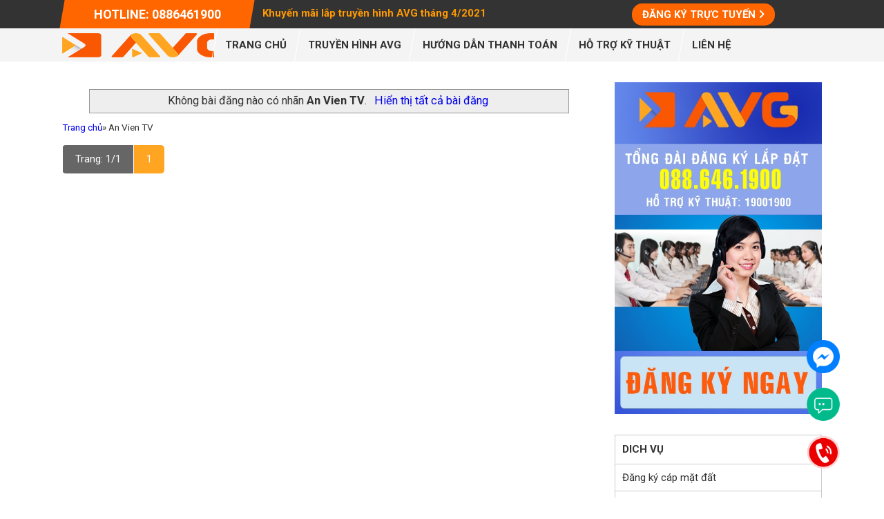

--- FILE ---
content_type: text/html; charset=UTF-8
request_url: https://avg.truyenhinhcap.net/search/label/An%20Vien%20TV?updated-max=2018-02-06T18:24:00%2B07:00&max-results=9&start=9&by-date=false
body_size: 23750
content:
<!DOCTYPE html>
<html class='v2' dir='ltr' xmlns='http://www.w3.org/1999/xhtml' xmlns:b='http://www.google.com/2005/gml/b' xmlns:data='http://www.google.com/2005/gml/data' xmlns:expr='http://www.google.com/2005/gml/expr'>
<head>
<link href='https://www.blogger.com/static/v1/widgets/335934321-css_bundle_v2.css' rel='stylesheet' type='text/css'/>
<meta content='width=1100' name='viewport'/>
<meta content='text/html; charset=UTF-8' http-equiv='Content-Type'/>
<meta content='blogger' name='generator'/>
<link href='https://avg.truyenhinhcap.net/favicon.ico' rel='icon' type='image/x-icon'/>
<link href='https://avg.truyenhinhcap.net/search/label/An%20Vien%20TV?updated-max=2018-02-06T03:24:00-08:00&max-results=9&start=9&by-date=false' rel='canonical'/>
<link rel="alternate" type="application/atom+xml" title="Truyền hình AVG - Lắp đặt truyền hình An Viên - Atom" href="https://avg.truyenhinhcap.net/feeds/posts/default" />
<link rel="alternate" type="application/rss+xml" title="Truyền hình AVG - Lắp đặt truyền hình An Viên - RSS" href="https://avg.truyenhinhcap.net/feeds/posts/default?alt=rss" />
<link rel="service.post" type="application/atom+xml" title="Truyền hình AVG - Lắp đặt truyền hình An Viên - Atom" href="https://www.blogger.com/feeds/1423193770198634194/posts/default" />
<!--Can't find substitution for tag [blog.ieCssRetrofitLinks]-->
<meta content='Truyền hình AVG - Tổng đài đăng ký lắp truyền hình An Viên miễn phí ✔️ Truyền hình cáp 150 kênh chỉ từ 30.000đ/tháng' name='description'/>
<meta content='https://avg.truyenhinhcap.net/search/label/An%20Vien%20TV?updated-max=2018-02-06T03:24:00-08:00&max-results=9&start=9&by-date=false' property='og:url'/>
<meta content='Truyền hình AVG - Lắp đặt truyền hình An Viên' property='og:title'/>
<meta content='Truyền hình AVG - Tổng đài đăng ký lắp truyền hình An Viên miễn phí ✔️ Truyền hình cáp 150 kênh chỉ từ 30.000đ/tháng' property='og:description'/>
<meta content='DC7FEAA1BDD610671988C1366997176B' name='msvalidate.01'/>
<!-- Meta SEO -->
<meta content='vi' http-equiv='content-language'/>
<link href='https://avg.truyenhinhcap.net/' hreflang='vi-vn' rel='alternate'/>
<meta content='blogger' name='generator'/>
<meta content='1 days' name='revisit-after'/>
<meta content='index,follow' name='googlebot'/>
<meta content='index,follow,noodp' name='ROBOTS'/>
<meta content='index,follow' name='BingBOT'/>
<meta content='index,follow' name='yahooBOT'/>
<meta content='index,follow' name='slurp'/>
<meta content='index,follow' name='msnbot'/>
<meta content='vi_VN' property='og:locale'/>
<meta content='website' property='og:type'/>
<!-- Title sEO -->
<title>An Vien TV | Truyền hình An Viên</title>
<meta content='An Vien TV, truyen hinh an vien, truyen hinh avg, dau thu an vien, dau thu avg, truyen hinh mat dat, truyen hinh ve tinh, tong dai an vien, tong dai avg ' name='keywords'/>
<!-- #code Structured data -->
<!-- # Logo -->
<script type='application/ld+json'>
{
  "@context": "http://schema.org",
  "@type": "Organization",
  "url": "https://avg.truyenhinhcap.net/search/label/An%20Vien%20TV?updated-max=2018-02-06T03:24:00-08:00&amp;max-results=9&amp;start=9&amp;by-date=false",
  "logo": "https://blogger.googleusercontent.com/img/b/R29vZ2xl/AVvXsEg0Ri_yrhXqhNENDcrYkf6Z_YjT7VYYA0VX8_G8VImNj6aYM-5-8i-LDaT2b6X5rkUIXj9U7hliVufGEHwNv1BqldwL_06bq7OWQl7HENZYmaTglUUqd3bdaGPiC2CqeS7QGWiCy8Cgd5c/s0/logo-avg.png"
}
</script>
<!-- # Sitelinks Searchbox -->
<!-- #code Structured data -->
<style id='page-skin-1' type='text/css'><!--
/*
-----------------------------------------------
Blogger Template Style
Name:     Simple
Designer: Blogger
URL:      www.blogger.com
----------------------------------------------- */
@import url('https://fonts.googleapis.com/css?family=Roboto:100,100i,300,300i,400,400i,500,500i,700,700i,900,900i&subset=vietnamese');
@import url('https://fonts.googleapis.com/css2?family=Oswald:wght@200;300;400;469;500;600;700&display=swap');
body#layout .column-center-outer{width:500px; float: left}
body#layout .column-right-outer{width:280px; float: right}
html body $(page.width.selector) { min-width: 0;max-width: 100%;width: $(page.width);}
body {font-family: 'Roboto', sans-serif;font-size:15px;color:#333;}
#wraper{position: relative;display: grid;box-sizing: border-box;}
.separator{margin:0px; padding:0px;}
.separator img{max-width: 100% !important;}
h2 {font-size: 22px;}
a:link {text-decoration:none;color: $(link.color);}
a:visited {text-decoration:none;color: $(link.visited.color);}
a:hover {text-decoration:underline; color: $(link.hover.color);}
.clear{clear:both;}
#body .widget,
#body .section{    margin: 0;padding: 0;position: relative;}
.breadcrumbs{    margin: 0;padding: 0;display: inline-block; position: relative; width: 100%;box-sizing: border-box;font-size: 90%;}
.breadcrumbs .post-label{display: flex;flex-wrap: wrap;}
.breadcrumbs .post-label a{}
.breadcrumbs .post-label .item-post{}
.breadcrumbs .post-label .space{padding:0px 5px;}
.breadcrumbs .post-label .space::last-child{}
blockquote{    margin: 15px 0px;display: block;position: relative; box-sizing: border-box; width: 100%;background: #f4f4f4;padding: 15px; border-left: 3px solid #f90;font-weight: 600;color: #666;}
blockquote p{margin: 0;display: block;}
.fa-bars{    position: absolute;top: -40px; right: 25px;font-size: 28px;cursor: pointer;}
.show-menu .fa-bars::before{content:"\f00d"; color:#f00;}
.kenh-avg .separator{}
.kenh-avg .separator img{    height: 40px;margin: auto;display: block; width:auto;}
/* css for OwlCarousel2 */
.owl-drag{width: 100%; z-index: 1;position: relative;box-sizing: border-box;}
.owl-drag .disabled{    display: none;visibility: hidden;height: 0;}
.owl-nav{}
.owl-nav button{    border: 0;font-size: 24px;position: absolute;top: 35%;margin: 0;padding: 0;cursor: pointer;background: none;}
.owl-nav button.owl-next{left:100%;}
.owl-nav button.owl-prev{right:100%;}
.owl-nav button span{    display: flex; width: 32px;height: 32px;justify-content: center;align-items: center;border-radius: 5px;border: 1px solid #999;color: #999;}
.owl-dots{    display: flex;justify-content: center; position: relative;}
.owl-dots button{    margin: 0;padding: 0;border: 0;position: relative;display: inline-block;background: none;}
.owl-dots button span{    display: block; width: 12px; height: 12px; border-radius: 100%;background: #fff;margin: 10px;cursor: pointer;}
.owl-dots button.active span{background:#000;}
.owl-stage-outer{position: relative;overflow: hidden;-webkit-transform: translate3d(0,0,0);}
.owl-stage{position: relative;position: relative;display: flex;align-items: center;}
.owl-item{min-height: 1px;float: left;}
.mobile .owl-nav button{    top: 40%;}
.mobile .owl-nav button.owl-prev{right: auto;}
.mobile .owl-nav button.owl-next{left: auto;right: 0;}
.mobile .owl-dots{    position: absolute;bottom: 0;width: 100%;}
.toplight{padding: 15px 0px;background: #f0f0f0;margin-top: 30px;display: block;position: relative;}
.toplight .widget h2:first-of-type{display:none !important}
#home-widet-top-right{}
#home-widet-top-right .widget:last-child{display: none;visibility: hidden;height: 0px; overflow: hidden;}
#home-widet-top-right .widget{margin:0px; padding:0px;}
#home-widet-top-right .widget h2:first-of-type{display:none;}
div.tab{display: flex; align-items: center;position: relative;box-sizing: border-box;}
div.tab button{    font-size: 100%;background: #FFF;border: 0;padding: 10px;cursor: pointer;text-transform: uppercase;font-weight: 600;}
div.tab button.active{background: #f0f0f0; color:#f60; border-top-right-radius: 5px;border-top-left-radius: 5px;}
div.tabcontent{    background: #f0f0f0;position: relative; box-sizing: border-box;border-bottom-right-radius: 5px;border-bottom-left-radius: 5px;}
#home-widet-top-right ul{margin: 0;padding: 0;list-style: none;display: grid;grid-template-columns: repeat(3,1fr);align-items: center;}
#home-widet-top-right ul li{    padding: 0;}
#home-widet-top-right ul li a{    display: flex; position: relative;padding: 10px;color: #333;text-decoration: none;align-items: center;font-weight: 400;}
#home-widet-top-right ul li a::before{    font-family: FontAwesome;content: "\f3c5"; padding-right: 7px;}
#home-widet-top-right ul li:hover a::before{color:#f60;}
#home-widet-top-right ul li a:hover{color:#f60;}
.mobile #home-widet-top-right ul{grid-template-columns: repeat(2,1fr);}
#emf-form{}
.form-inner{display: grid;box-sizing: border-box; width: 100%;position: relative;grid-gap: 15px;}
.form-inner .col-2{    display: grid; grid-template-columns: repeat(2,1fr);grid-gap: 15px;}
.form-inner .col-1{}
.form-inner input,
.form-inner textarea,
.form-inner select{    box-sizing: border-box;width: 100%; border: 1px solid #ccc;padding: 10px;border-radius: 3px;color: #333;outline: none;font-family: arial; font-size: 100%;}
.form-inner .button .col{display: flex;justify-content: center;align-items: center;position: relative;}
.form-inner button{display: block;font-size: 100%;text-transform: uppercase;border: 0;margin: 0px 5px;padding: 10px;background: #f60;color: #FFF;border-radius: 3px;cursor: pointer;}
.form-inner .button .col button:last-child{background:#333;}
.hidden-widget{}
.hidden-widget .section{}
.hidden-widget .widget{}
.hidden-widget .widget h2:first-of-type{}
.float-widget{    position: fixed; right: 5%;bottom: 5%;z-index: 9;}
.float-widget .section{display: grid; grid-gap: 15px;}
.float-widget .widget{}
.float-widget .widget h2:first-of-type{display:none}
.float-widget .Image{}
.float-widget .Image br{display: none;visibility: hidden;}
.float-widget .Image .widget-content{    display: flex;align-items: center;flex-direction: row-reverse;position: relative;}
.float-widget .Image .widget-content a{}
.float-widget .Image .widget-content img{width:48px; height:auto;}
.float-widget .Image .widget-content .caption{background: #333;padding: 5px;border-radius: 5px;font-size: 90%;color: #f4f4f4;position: relative; margin-right:10px;display:none;}
.float-widget .Image:hover .widget-content .caption{display:block;}
.float-widget .Image .widget-content .caption::after{font-family: FontAwesome;content: "\f0da";position: absolute;left: 97%;color: #333;}
.float-widget .Image div.clear{}
.mobile .float-widget{    right: auto;left: 0;bottom: -1px;background: #FFF;width: 100%;box-sizing: border-box;}
.mobile .float-widget .section{grid-template-columns: repeat(3,1fr);grid-gap: 0;align-items: center;justify-content: center;}
.mobile .float-widget .Image .widget-content{flex-direction: column; padding-top:5px;}
.mobile .float-widget .Image .widget-content img{width:32px;}
.mobile .float-widget .Image .widget-content .caption{display: block; background: none; color: #333; margin: 0; padding:0px; padding-bottom:5px; font-weight: bold;}
.mobile .float-widget .Image .widget-content .caption::after{display:none;}
/* Css forr ul.label_with_thumbs */
ul.label_with_thumbs{margin: 0;padding: 0;list-style: none;display: grid;grid-template-columns: repeat(4,1fr);grid-gap: 15px;position: relative;box-sizing: border-box;}
ul.label_with_thumbs li{padding: 0px; position: relative; display: block;box-sizing: border-box;}
ul.label_with_thumbs li div.thumnail{}
ul.label_with_thumbs li div.thumnail img{width: 100%;height: auto;display: block;float: left;}
ul.label_with_thumbs li h3{    font-size: 100%;position: absolute;bottom: 0;}
ul.label_with_thumbs li h3 a{    color: #FFF; display: block;box-sizing: border-box;padding: 7px;background: rgba(0,0,0,0.3);}
.mobile ul.label_with_thumbs{    grid-template-columns: repeat(2,1fr);}
footer ul.label_with_thumbs{grid-template-columns: 100%;}
footer ul.label_with_thumbs li{    display: grid; grid-template-columns: 30% auto;grid-gap: 15px;}
footer ul.label_with_thumbs li h3{position: relative;}
footer ul.label_with_thumbs li .thumnail img{display:block; border-radius:3px;}
footer ul.label_with_thumbs li h3 a{background: none; color: #333;padding: 0;}
footer ul.label_with_thumbs p{display: none;visibility: hidden;}
.mobile footer ul.label_with_thumbs{grid-template-columns: 100%;}
.mobile footer ul.label_with_thumbs li{}
ul.info{    margin: 0; padding: 0;list-style: none;display: none; position: relative; grid-gap: 15px;}
.show-bh ul.info{display: grid;}
ul.info ul{margin: 0;padding: 0;list-style: none;}
ul.info li{    padding: 0;}
ul.info li h4{    display: block;text-transform: uppercase;color: #f90;}
ul.info li h4::before{}
ul.info ul li{    display: inline-block;}
ul.info ul li a{color:#ccc;}
ul.info ul li::before{font-family:FontAwesome; padding-right:5px;}
ul.info ul li:nth-child(1)::before{content:"\f3c5"}
ul.info ul li:nth-child(2)::before{content:"\f095"}
a.phone-foo{display: flex;padding: 5px;color: #f90;font-size: 18px; border: 2px solid;border-radius: 30px;justify-content: center;align-items: center;text-decoration: none;font-weight: 600; margin: 10px 0px;}
a.phone-foo i{margin-right:10px;}
.mobile a.phone-foo{width: fit-content; margin-left: auto; margin-right: auto;padding: 10px 20px;}
/* Content
----------------------------------------------- */
.mobile .header-inner{flex-direction: column;position: inherit;}
.mobile .tabs .widget-content{height:0px; transition: all 0.5s ease;margin: 0px 15px; overflow: hidden;}
.mobile .tabs ul{    margin: 15px 0px;padding: 0 !important;position: relative;    display: flex;flex-direction: column;width: 100%;}
.mobile .tabs ul li{    transform: unset;border: 0;    padding: 0 !important;}
.mobile .tabs ul li a{transform: unset;color: #F60;border: 1px solid #f60;margin-bottom: 10px;text-align: center;border-radius: 50px;font-weight: 600;}
.tm-menu{margin:0px !important; padding:0px;}
.nav-mobi-wapper ul{    display: block;float: left;width: 100%;position: relative; height: 0;overflow: hidden;}
.toggle .nav-mobi-wapper ul{height: 100%;}
.mobile .tabs .PageList LI::before{display:none}
.nav-mobi-wapper ul{width: 100% !important; float: left !important; clear: both; position: relative;}
.nav-mobi-wapper ul li{width: 100%;clear: both;}
.nav-mobi-wapper ul li a{margin: 0 !important;padding: 15px !important; background: #f60 !important;font-size: 100% !important;font-weight: 400 !important;color: #FFF !important;border-bottom: 1px solid rgba(255,255,255,0.3);}
.mobile .main-inner .date-outer{padding-top:0px;}
.mobile p.breadcrumbs{padding:0px !important; border:0px;margin: 0;}
.mobile .main-outer{margin-top:0px;}
.mobile-index-thumbnail{width:40%}
.mobile-index-thumbnail img{width: 100% !important;}
.FAQPage blockquote{    margin: 0;padding-left: 10px;border-left: 2px solid #ffa522;float: left;width: 100%;clear: both;}
.FAQPage blockquote b{    font-weight: normal;font-style: italic;color: #666;}
.FAQPage h3{margin-top:15px;}
ul.whys{margin: 0 !important;padding: 0 !important;list-style: none; display: block;float: left;width: 100%;clear: both;position: relative; margin-bottom:30px !important;}
ul.whys li{width: 23.5%; float: left; margin-left: 2%;position: relative;display: block;padding: 0px;text-align: center;}
ul.whys li:first-child{margin-left:0px;}
.mobile ul.whys li{clear:both; margin-top:30px; margin-left:0 !important}
ul.whys i{    display: block;font-size: 40px; width: 50px; height: 50px; margin-left: auto;margin-right: auto; border: 2px solid; padding: 10px;margin-bottom: 15px;border-radius: 50%;text-align: center;line-height: 1.2;}
.post a.call{transition: all 0.5s ease;font-family: 'Oswald', sans-serif;display: block;clear: both;margin-top: 20px;margin-bottom: 20px;background: #ff5a22;color: #FFF; padding: 15px; width: 70%;text-align: center;margin-left: auto; margin-right: auto;border-radius: 5px;font-weight: 600;
text-decoration:none;}
.post a.call:hover{background:#0060af}
.post a.call b,
.post a.call strong{font-size: 30px;position: relative;padding-left: 5px;}
.post a.call b::before,
.post a.call strong:before{ font-family: FontAwesome; content: "\f879"; padding-right: 5px;}
.post a.call::before{}
.post h2{font-size: 24px;font-weight: 300; color: #d00; margin: 5px 0px; display: block; clear: both;}
.post h3{display: block; clear: both; margin: 5px 0px; font-size: 20px; font-weight: 300; color: #03f;}
.post h4{display: block; clear: both; margin: 5px 0px;font-weight: 400; color: #009;}
.post h5{}
.post h6{}
video {width: 100%    !important;height: auto   !important;}
.videoWrapper {position: relative;padding-bottom: 56.25%; /* 16:9 */padding-top: 25px;height: 0;}
.videoWrapper iframe {position: absolute;top: 0;left: 0;width: 100%;height: 100%;}
/* TOP
----------------------------------------------------*/
#tops{    display: block;position: relative;background: #333;color: #FFF;box-sizing: border-box;}
#tops .section{display: grid;grid-template-columns: 25% auto 25%;position: relative;align-items: center;grid-gap: 15px;}
#tops .widget{}
#tops .widget:first-child{}
#tops .widget:first-child ul li{    transform: skew(-10deg); background:#f60;}
#tops .widget:first-child ul li a{    transform: skew(10deg); margin:0 10px;}
#tops .widget:last-child{}
#tops .widget h2:first-of-type{display: none;visibility: hidden;}
#tops .widget ul{    margin: 0;padding: 0;list-style: none; display:block;}
#tops .widget ul li{padding: 0;position: relative;}
#tops ul.label_with_thumbs br,
#tops ul.label_with_thumbs .thumnail{display:none;}
#tops ul.label_with_thumbs a{color:#f90; background:none; padding:0px; margin:0px;}
#tops .widget ul li h3{}
#tops .widget:first-child ul li a{    display: block; background: #f60; color: #FFF; text-align: center; font-size: 18px; padding: 10px; text-decoration: none; text-transform: uppercase;font-weight: 600;}
#tops .widget:last-child{display: flex;justify-content: right;}
#tops .widget:last-child ul li a{    display: block;background: #f60;text-align: center;margin: auto;width: fit-content;color: #FFF; text-transform: uppercase; padding: 7px 15px;border-radius: 15px;font-weight: 600;text-decoration: none;position: relative;}
#tops .widget:last-child ul li a::after{font-family:FontAwesome; content:"\f105"; margin-left:5px;}
/* Header
----------------------------------------------- */
#header{display: grid;grid-template-columns: 20% auto;position: relative;box-sizing: border-box;}
#header .widget{margin:0px; padding:0px;}
#header .widget h2:first-of-type{display:none}
#header .Header{    display: flex;justify-content: center;align-items: center;}
#header .Header img{height: 35px;width: fit-content;margin: auto;}
.mobile #header .Header img{padding:10px 0px;}
#header .LinkList{}
#header .LinkList ul{margin: 0;padding: 0;display: flex;justify-content: right;}
#header .LinkList ul li{display: block;border-left: 1px solid #999;padding: 0px !important;transform: skew(-10deg);}
#header .LinkList ul li a{    font-weight: 600;text-transform: uppercase;display: flex;transform: skewX(10deg);padding: 15px;color: #333;text-decoration: none;justify-content: center;align-items: center;}
#header .LinkList ul li a span{}
.mobile #header{    grid-template-columns: 100%;}
.mobile #header .LinkList .widget-content{display:none;}
.show-menu #header .LinkList .widget-content{display:block;}
.mobile #header .LinkList ul{    flex-direction: column;}
.mobile #header .LinkList ul li{transform: none;border: 0;}
.mobile #header .LinkList ul li a{transform: none;color: #333;justify-content: left;border-top: 1px solid #ccc;}
/* Footer */
.footer-inner{padding: 0;margin: 0;display: grid;position: relative;}
.footer-mid .widget h2:before{display:none !important;}
.footer-top{    padding: 30px 0px;background: #f9f9f9;}
.footer-mid{background: #333;color: #ccc;border-top: 5px solid #f60;padding: 30px 0px;display: block;position: relative;}
.footer-mid .widget:first-child h2:first-of-type{display:none}
.footer-mid .widget:first-child h3{    padding: 10px 0px;text-transform: uppercase; display: block;}
.footer-mid .widget:first-child h3 .fa-solid{    display: flex;background: #ccc;width: 24px;height: 24px;color: #333;align-items: center;justify-content: center;cursor: pointer; margin-top:15px;}
.show-bh .footer-mid .widget:first-child h3 .fa-solid:before{content:"\f00d"}
.mobile .footer-mid .widget:first-child h3 .fa-solid{margin-left:auto; margin-right:auto; background:#f90; }
.footer-last{    background: #000;color: #999;padding: 15px 0px;border-top: 1px solid #f90;}
.footer-last .widget h2:first-of-type{display:none;}
.footer-last ul{    margin: 0;padding: 0;list-style: none;display: flex;justify-content: right;}
.footer-last ul li{padding: 0;}
.footer-last ul li a{color: #999; display: block; margin-left:15px;}
#footer-1{display: grid;grid-template-columns: repeat(3,1fr);grid-gap: 30px;}
#footer-2{display: grid;grid-template-columns: repeat(4,1fr);grid-gap: 30px;}
#footer-3{display: grid;grid-template-columns: repeat(2,1fr);grid-gap: 30px;}
.foot .LinkList ul{margin: 0;padding: 0;list-style: none; display: grid; position: relative;box-sizing: border-box;}
.foot .LinkList ul li{padding:0px;}
.foot .LinkList ul li a{    display: flex;padding: 5px 0px;color: #ccc;align-items: center; text-decoration: none;}
.foot .LinkList ul li a::before{font-family:FontAwesome; content:"\f0da"; margin-right:5px;}
.foot .LinkList ul li a:hover{color:#FFF;}
.footer-last .LinkList ul{display: flex;}
.mobile #footer-1,
.mobile #footer-2,
.mobile #footer-3{    grid-template-columns: 100%; padding:15px;}
.mobile .footer-last{padding-bottom:100px;}
/* SLIDE CSS
------------------------------------------------*/
.side-outer{background: url(https://orangefoxstudios.co.uk/wp-content/uploads/2016/09/Orange-BG.png);background-size: 100%;background-position: center top;background-repeat: no-repeat;margin-bottom:30px;}
.sider-widget{ max-width: 1100px;margin: auto !important;}
.side-outer .widget h2{display:block !important;}
.side-outer .widget h2::before{display:none !important;}
.sider-widget .owl-stage-outer{position: relative;}
.side-outer .owl-nav button span{background: rgba(0,0,0,0.2);border: 0;border-radius: 0;color: #FFF;width: 48px;height: 48px;font-size: 28px;}
.side-outer .widget-content{     display: flex; align-items: center;position: relative;}
.side-outer .widget-content a{}
.side-outer .widget-content a img{}
.side-outer .widget-content .caption{display: block;position: relative;box-sizing: border-box;}
.side-outer .widget-content .caption h2{font-size: 32px; margin: 0; color:#FFF;}
.side-outer .widget-content .caption h3{    font-size: 28px;font-weight: 400;}
.side-outer .widget-content .caption h3 strong{display: inline-block;font-size: 32px;-webkit-text-stroke: 1px #000;color: #FFF;font-weight: 800;}
.side-outer .widget-content .caption p{font-weight:600; color:#FFF;}
.side-outer .owl-stage .owl-item:nth-child(2n) .widget-content{flex-direction: row-reverse;}
.side-outer .owl-stage .owl-item:nth-child(2n) .widget-content div.caption{text-align: right;}
.mobile .side-outer{background:none; margin:0px;}
.mobile .sider-widget{max-width:100%;}
.mobile .side-outer .Image img{    max-width: 100%;width: 100%;height: auto;}
/* DICHVU CSS
------------------------------------------------*/
#goidv{margin-bottom:30px;}
#goidv .goidv-widget{display: grid;grid-template-columns: repeat(2,1fr); grid-gap: 30px;}
#goidv .goidv-widget .widget{}
#goidv .goidv-widget .widget h2::before{display:none;}
#goidv .goidv-widget .Image{}
#goidv .goidv-widget .Image .widget-content{}
#goidv .goidv-widget .Image .widget-content a{    display: block;}
#goidv .goidv-widget .Image .widget-content img{width:100%; height:auto;}
#goidv .goidv-widget .Image .widget-content .img-content{    display: none;visibility: hidden; height: 0; overflow: hidden;}
.mobile #goidv .goidv-widget{grid-template-columns: 100%;grid-gap: 0;}
.mobile #goidv .goidv-widget .Image img{display: block;}
/* Columns
----------------------------------------------- */
.widget-2-col{display: grid;grid-template-columns: repeat(2,1fr);grid-gap: 30px;position: relative;}
.widget-1-col{display: grid;grid-template-columns:100%;}
.columns-inner{    display: grid;grid-template-columns: 70% auto; grid-gap: 30px;position: relative;width: 100%;box-sizing: border-box;}
.column-center-outer{}
.column-right-inner{padding:0px !important;}
.column-right-outer img{ max-width: 100%;float: left; padding: 0;}
.column-right-outer .item-thumbnail img{width: 100px; height: 100px; border-radius: 3px;}
.column-right-inner .Image{border:0 !important}
.column-right-inner .Image img{max-width:100%; height:auto;}
.column-right-inner .Image h2:first-of-type{display:none !important}
.mobile .widget-2-col{grid-template-columns: 100%;}
.mobile .columns-inner{grid-template-columns: 100%;}
.mobile .column-right-outer{display: none;visibility: hidden;}
.widget h2:first-of-type{    display: flex;position: relative;font-size: 18px;text-transform: uppercase; align-items: center; margin:15px 0px;}
.widget h2:first-of-type::before{    font-family: FontAwesome;content: "\f054";display: inline-block;background: #f60;color: #FFF;padding-right: 13px;margin-right: 5px;border-radius: 7px;}
.post-body h2:first-of-type::before{display:none;}
.column-right-outer .section{    display: grid; grid-template-columns: 100%;grid-gap: 30px;}
.column-right-outer .widget{    display: grid; border: 1px solid #ccc;box-sizing: border-box;width: 100%;}
.column-right-outer .widget .widget-content{}
.column-right-outer .widget h2:first-of-type{display: block;font-size: 100%;margin: 0;padding: 10px;border-bottom: 1px solid #ccc;}
.column-right-outer .widget:first-child{}
.column-right-outer .widget:last-child{}
.column-right-outer .widget h2:before{display:none;}
.column-right-outer .widget ul{margin: 0;padding: 0;list-style: none;display: grid;position: relative;}
.column-right-outer .widget ul li{padding:0px;}
.column-right-outer .widget ul li a{}
.popular-posts ul{}
.popular-posts ul li{    display: block; padding: 10px !important;border-top: 1px solid #ccc; position: relative;box-sizing: border-box;}
.popular-posts ul li:nth-child(1){border-top:0px;}
.popular-posts ul li .item-thumbnail-only{display: grid; grid-template-columns: 30% auto; grid-gap: 10px;     align-items: center;}
.popular-posts ul li .item-thumbnail-only .item-thumbnail{margin: 0;}
.popular-posts ul li .item-thumbnail-only .item-thumbnail img{width: 100%;height: auto;}
.popular-posts ul li .item-thumbnail-only .item-title{    padding: 0;}
.popular-posts ul li .item-thumbnail-only .item-title a{display: block;color: #333; text-decoration: none;}
.column-right-outer .LinkList ul{}
.column-right-outer .LinkList ul li{}
.column-right-outer .LinkList ul li a{display: block;padding: 10px;border-top: 1px solid #ccc;color: #333; text-decoration: none;}
.column-right-outer .LinkList ul li:nth-child(1) a{border-top:0px;}
.column-right-outer .LinkList ul li a::before{}
/* Posts
----------------------------------------------- */
.main-inner {padding:0px;}
.main-inner .column-center-inner { padding:0px;}
.main-inner .column-center-inner .section { margin: 0 $(main.section.margin);}
.post {margin: 0 0 $(post.margin.bottom) 0;}
h1.post-title, .comments h4 {font: $(post.title.font);margin: .75em 0 0;}
.post-body {font-size: 100%;line-height: 1.4;position: relative;}
.post-body img, .post-body .tr-caption-container, .Profile img, .Image img,
.BlogList .item-thumbnail img {max-width:770px;}
.post-body img, .post-body .tr-caption-container {}
.post-body .tr-caption-container {color: $(image.text.color);}
.post-body .tr-caption-container img {padding: 0;background: transparent;border: none;}
.post-header {margin: 0 0 1.5em;line-height: 1.6;font-size: 90%;}
.post-footer {float: left;width:100%;clear:both;}
/* Mobile
----------------------------------------------- */
body.mobile  { font-size: 16px !important; }
.mobile .region-inner{width:100%; max-width:100%;}
.mobile #wraper{display:block;overflow: hidden;}
.mobile #homewidget{padding:0 15px;box-sizing: border-box;}
@media only screen and (max-width: 768px) {
/* For mobile phones: */ }

--></style>
<style id='template-skin-1' type='text/css'><!--
body {min-width: 1100px;}
.content-outer, .content-fauxcolumn-outer, .region-inner {min-width: 1100px; max-width: 1100px;_width: 1100px;}
#layout {min-width: 0;}
#layout .content-outer {min-width: 0; width: 100%; }
#layout .region-inner {min-width: 0;width: 100%;max-width: 100%;margin: 0;padding: 0;}
#layout .region-inner .columns-inner{}
#layout .region-inner .columns-inner .column-center-outer{width:70%; float: left;}
#layout .region-inner .columns-inner .column-right-outer{width:28%; float: right;}
#layout .footer-inner{padding:0px;}
body#layout div.add_widget {padding: 8px;}
body#layout div.add_widget a {margin-left: 32px;}
--></style>
<script type='text/javascript'>
        (function(i,s,o,g,r,a,m){i['GoogleAnalyticsObject']=r;i[r]=i[r]||function(){
        (i[r].q=i[r].q||[]).push(arguments)},i[r].l=1*new Date();a=s.createElement(o),
        m=s.getElementsByTagName(o)[0];a.async=1;a.src=g;m.parentNode.insertBefore(a,m)
        })(window,document,'script','https://www.google-analytics.com/analytics.js','ga');
        ga('create', 'UA-113172867-1', 'auto', 'blogger');
        ga('blogger.send', 'pageview');
      </script>
<script src='https://ajax.googleapis.com/ajax/libs/jquery/3.1.1/jquery.min.js'></script>
<script crossorigin='anonymous' src='https://kit.fontawesome.com/4644f80bc3.js'></script>
<!-- CSS chỉ trên trang chủ -->
<!-- CSS chỉ trên trang chủ -->
<style>
  .side-outer, #homewidget{display:none !important}
  .header-wrap{background: #f4f4f4;}
  #header .LinkList ul li{border-left:1px solid #fff;}
  .main-inner{padding-top:30px;}
  .mobile .post-body{font-size:100%;}
  .mobile h1.post-title{font-size: 26px;margin: 0px;text-transform: uppercase;color: #f30;line-height: 1.2;font-weight:400;}
  .mobile-index-arrow{display:none !important;}
  .mobile-index-title{width: 100% !important;font-weight: 600; font-size: 110%;font-family: 'Roboto', sans-serif;color: #0060AF;}
  .mobile-index-contents{margin:0px !important; margin-right:0px !important; color:#666;}
  .mobile .status-msg-body b{padding-left:10px;}

</style>
<!-- CSS chỉ trên trang con -->
<style>
  .jump-link{display: block;
    float: right;
    position: absolute;
    right: 10px;
    bottom: 10px;}
  .jump-link a{    color: #999;
    padding: 5px;
    border: 1px solid #f4f4f4;
    font-weight: 300;
    border-radius: 3px;
    text-decoration: none;}
  .jump-link a:hover{color:#f00;}
  .post-footer, .date-header, .post-header, .blog-feeds{display:none !important}
  .post-outer{padding:10px; border:1px solid #f4f4f4; margin-top:15px; border-radius:3px;}
  h1.post-title{margin:0px; padding:10px 0px; font-weight:400;}
  h1.post-title a{color:#009;}
  .post-body{font-weight:300;}
</style>
<!-- CSS chỉ trên trang PAGE -->
<!-- CSS chỉ trên bài viết -->
<!-- Bai viet lien quan -->
<!-- End bai viet lien quan-->
<!-- Về đầu trang -->
<script>
// kéo xuống khoảng cách 150px thì xuất hiện nút Top-up
var offset = 150;
// thời gian di trượt 0.75s ( 1000 = 1s )
var duration = 750;
$(function(){
$(window).scroll(function () {
if ($(this).scrollTop() > offset)
$('#top-up').fadeIn(duration);else
$('#top-up').fadeOut(duration);
});
$('#top-up').click(function () {
$('body,html').animate({scrollTop: 0}, duration);
});
});
</script>
<!-- VỀ đầu trang -->
<!-- Hiệu ứng trược -->
<script>
$(document).ready(function(){
  // Add smooth scrolling to all links
  $("a").on('click', function(event) {

    // Make sure this.hash has a value before overriding default behavior
    if (this.hash !== "") {
      // Prevent default anchor click behavior
      event.preventDefault();

      // Store hash
      var hash = this.hash;

      // Using jQuery's animate() method to add smooth page scroll
      // The optional number (800) specifies the number of milliseconds it takes to scroll to the specified area
      $('html, body').animate({
        scrollTop: $(hash).offset().top
      }, 800, function(){

        // Add hash (#) to URL when done scrolling (default click behavior)
        window.location.hash = hash;
      });
    } // End if
  });
});
</script>
<!-- Hiệu ứng trược -->
<!-- Global site tag (gtag.js) - Google Analytics -->
<script async='async' src='https://www.googletagmanager.com/gtag/js?id=UA-113172867-1'></script>
<script>
  window.dataLayer = window.dataLayer || [];
  function gtag(){dataLayer.push(arguments);}
  gtag('js', new Date());

  gtag('config', 'UA-113172867-1');
</script>
<!-- Code support chat -->
<!--Start of Tawk.to Script-->
<script type='text/javascript'>
var Tawk_API=Tawk_API||{}, Tawk_LoadStart=new Date();
(function(){
var s1=document.createElement("script"),s0=document.getElementsByTagName("script")[0];
s1.async=true;
s1.src='https://embed.tawk.to/5a6bfe55d7591465c70721fd/default';
s1.charset='UTF-8';
s1.setAttribute('crossorigin','*');
s0.parentNode.insertBefore(s1,s0);
})();
</script>
<!--End of Tawk.to Script-->
<!-- Global site tag (gtag.js) - AdWords: 819443158 -->
<script async='async' src='https://www.googletagmanager.com/gtag/js?id=AW-819443158'></script>
<script>
  window.dataLayer = window.dataLayer || [];
  function gtag(){dataLayer.push(arguments);}
  gtag('js', new Date());

  gtag('config', 'AW-819443158');
</script>
<script type='text/javascript'>
//<![CDATA[
function labelthumbs(json){document.write('<ul  class="label_with_thumbs">');for(var i=0;i<numposts;i++){var  entry=json.feed.entry[i];var posttitle=entry.title.$t;var  posturl;if(i==json.feed.entry.length)break;for(var  k=0;k<entry.link.length;k++){if(entry.link[k].rel=='replies'&&entry.link[k].type=='text/html'){var  commenttext=entry.link[k].title;var commenturl=entry.link[k].href;}
if(entry.link[k].rel=='alternate'){posturl=entry.link[k].href;break;}}var  thumburl;try{thumburl=entry.media$thumbnail.url;}catch(error)
{s=entry.content.$t;a=s.indexOf("<img");b=s.indexOf("src=\"",a);c=s.indexOf("\"",b+5);d=s.substr(b+5,c-b-5);if((a!=-1)&&(b!=-1)&&(c!=-1)&&(d!="")){thumburl=d;}else  thumburl='https://blogger.googleusercontent.com/img/b/R29vZ2xl/AVvXsEjJNTlwYTwMkYmgnxVfDIHE9RJpubLC0gPfdCtVcn8FQt0NwVsQTCNmiTXw-cZkyGuQfNiCb2guCt17g2swgFotZcWoC-whQPCWngErXrTYxLBVS9p2iT0e8aLZ3lRZH6Wliribw8NhR9o/s1600/picture_not_available.png';}
var postdate=entry.published.$t;var cdyear=postdate.substring(0,4);var  cdmonth=postdate.substring(5,7);var cdday=postdate.substring(8,10);var  monthnames=new  Array();monthnames[1]="Jan";monthnames[2]="Feb";monthnames[3]="Mar";monthnames[4]="Apr";monthnames[5]="May";monthnames[6]="June";monthnames[7]="July";monthnames[8]="Aug";monthnames[9]="Sept";monthnames[10]="Oct";monthnames[11]="Nov";monthnames[12]="Dec";
document.write('<li  class="clearfix"><div class="thumnail">');
if(showpostthumbnails==true)
document.write('<a href="'+posturl+'" target ="_top"><img  class="label_thumb"  src="'+thumburl+'"/></a></div>');
document.write('<h3 class="title"><a  href="'+posturl+'" target  ="_top">'+posttitle+'</a></h3>');
if("content"in  entry){var postcontent=entry.content.$t;}
else
if("summary"in entry){var postcontent=entry.summary.$t;}
else var postcontent="";var  re=/<\S[^>]*>/g;postcontent=postcontent.replace(re,"");if(showpostsummary==true){if(postcontent.length<numchars){
document.write('<p class="des">');
document.write(postcontent);
document.write('</p>');}
else{
document.write('<p class="des">');
postcontent=postcontent.substring(0,numchars);var  quoteEnd=postcontent.lastIndexOf("  ");postcontent=postcontent.substring(0,quoteEnd);document.write(postcontent);document.write('');}}
var towrite='';var  flag=0;
document.write('</p>');
if(showpostdate==true){towrite=towrite+monthnames[parseInt(cdmonth,10)]+'-'+cdday+'  - '+cdyear;flag=1;}
if(showcommentnum==true)
{if(flag==1){towrite=towrite+' | ';}
if(commenttext=='1 Comments')commenttext='1 Comment';if(commenttext=='0  Comments')commenttext='No Comments';commenttext='<a  href="'+commenturl+'" target  ="_top">'+commenttext+'</a>';towrite=towrite+commenttext;flag=1;;}
if(displaymore==true)
{if(flag==1)towrite=towrite+' | ';towrite=towrite+'<a  href="'+posturl+'" class="url" target ="_top">More  »</a>';flag=1;;}
document.write(towrite);document.write('</li>');if(displayseparator==true)
if(i!=(numposts-1))
document.write('');}document.write('</ul>');}
//]]>
</script>
<script><!-- Code click show menu on mobile  -->//<![CDATA[
$(document).ready(function(){
  $(".fa-bars").click(function(){
    $("body").toggleClass("show-menu");
  });
});
  //]]>
</script>
<script async='async' crossorigin='anonymous' src='https://pagead2.googlesyndication.com/pagead/js/adsbygoogle.js?client=ca-pub-7495579111230308'></script>
<script crossorigin='anonymous' integrity='sha512-bPs7Ae6pVvhOSiIcyUClR7/q2OAsRiovw4vAkX+zJbw3ShAeeqezq50RIIcIURq7Oa20rW2n2q+fyXBNcU9lrw==' referrerpolicy='no-referrer' src='https://cdnjs.cloudflare.com/ajax/libs/OwlCarousel2/2.3.4/owl.carousel.min.js'></script>
<link href='https://www.blogger.com/dyn-css/authorization.css?targetBlogID=1423193770198634194&amp;zx=fc32ef80-b327-4e3a-ae52-6dbd6f72296f' media='none' onload='if(media!=&#39;all&#39;)media=&#39;all&#39;' rel='stylesheet'/><noscript><link href='https://www.blogger.com/dyn-css/authorization.css?targetBlogID=1423193770198634194&amp;zx=fc32ef80-b327-4e3a-ae52-6dbd6f72296f' rel='stylesheet'/></noscript>
<meta name='google-adsense-platform-account' content='ca-host-pub-1556223355139109'/>
<meta name='google-adsense-platform-domain' content='blogspot.com'/>

<!-- data-ad-client=ca-pub-7495579111230308 -->

</head>
<body class='loading' id='body'>
<div id='fb-root'></div>
<script>(function(d, s, id) {
  var js, fjs = d.getElementsByTagName(s)[0];
  if (d.getElementById(id)) return;
  js = d.createElement(s); js.id = id;
  js.src = 'https://connect.facebook.net/vi_VN/sdk.js#xfbml=1&version=v2.11&appId=1380519845596226&autoLogAppEvents=1';
  fjs.parentNode.insertBefore(js, fjs);
}(document, 'script', 'facebook-jssdk'));</script>
<div style='display: none;'>
<meta content='Truyền hình AVG - Lắp đặt truyền hình An Viên'/>
<meta content='Truyền hình AVG - Tổng đài đăng ký lắp truyền hình An Viên miễn phí ✔️ Truyền hình cáp 150 kênh chỉ từ 30.000đ/tháng'/>
</div>
<div class='tops-wapper' id='tops'>
<div class='tops-outer region-inner'>
<div class='tops-seciton section' id='tops-seciton' name='Tops Section'><div class='widget LinkList' data-version='1' id='LinkList6'>
<h2>Hotline</h2>
<div class='widget-content'>
<ul>
<li><a href='tel:0886461900'>Hotline: 0886461900</a></li>
</ul>
<div class='clear'></div>
</div>
</div><div class='widget HTML' data-version='1' id='HTML11'>
<h2 class='title'>Khuyến mãi mới</h2>
<div class='widget-content'>
<div class='hotnews'>
<script type='text/javascript'>
var numposts = 1;
var  showpostthumbnails =true;
var displaymore = false;
var displayseparator =  false;
var showcommentnum = false;
var showpostdate = false;
var  showpostsummary = false;
var numchars = 100;
</script> 
<script src='/feeds/posts/default/-/Khuyến mãi?published&amp;alt=json-in-script&amp;callback=labelthumbs' type='text/javascript'/>
</div></script></div>
</div>
<div class='clear'></div>
</div><div class='widget LinkList' data-version='1' id='LinkList7'>
<h2>Đăng ký online</h2>
<div class='widget-content'>
<ul>
<li><a href='#HTML4'>Đăng ký trực tuyến</a></li>
</ul>
<div class='clear'></div>
</div>
</div></div>
</div>
</div>
<div id='wraper'>
<header class='header-wrap' id='header-wrap' itemscope='itemscope' itemtype='http://schema.org/WPHeader'>
<div class='header-outer'>
<div class='region-inner header-inner'>
<div class='header section' id='header' name='Tiêu đề'><div class='widget Header' data-version='1' id='Header1'>
<div id='header-inner'>
<a href='https://avg.truyenhinhcap.net/' style='display: block'>
<img alt='Truyền hình AVG - Lắp đặt truyền hình An Viên' height='56px; ' id='Header1_headerimg' src='https://blogger.googleusercontent.com/img/a/AVvXsEhQLqGKXkcVsqRfWKgsn51WZmlG3P9iiNQue9TvGv1LssUkIiqjds-4D4e6crizaWlykOlfEn4seVS0neBI_KrINZ8cU4tihmttjl5ZEKWKmPhFyXSuJw6kdYn2irtngmPNUAhMAcFXH9f1yQ5jN1U8MJyzc87HFrzky4s-CJ7AbMKjhNWnssk4Oio7=s252' style='display: block' width='252px; '/>
</a>
</div>
</div><div class='widget LinkList' data-version='1' id='LinkList5'>
<h2>Main menu</h2>
<div class='widget-content' itemscope='itemscope' itemtype='http://schema.org/WPSideBar'>
<ul>
<li><a href='/'><span>Trang chủ</span></a></li>
<li><a href='https://avg.truyenhinhcap.net/p/truyen-hinh-mat-dat-dtt.html'><span>Truyền hình AVG</span></a></li>
<li><a href='https://bit.ly/gia-han-avg'><span>Hướng dẫn thanh toán</span></a></li>
<li><a href='https://bit.ly/htkt-avg'><span>Hỗ trợ kỹ thuật</span></a></li>
<li><a href='https://avg.truyenhinhcap.net/p/lien-he_1.html'><span>Liên hệ</span></a></li>
</ul>
<div class='clear'></div>
</div>
</div></div>
</div><!-- end header-right -->
</div>
</header>
<div class='main-outer body-row' id='content-wrapper' itemscope='itemscope' itemtype='http://schema.org/Blog' role='main'>
<div class='region-inner main-inner'>
<div class='columns fauxcolumns'>
<!-- corrects IE6 width calculation -->
<div class='columns-inner'>
<div class='column-center-outer'>
<div class='column-center-inner'>
<div class='main section' id='main' name='Số điện thoại chính'>
<div class='widget Blog' data-version='1' id='Blog1'>
<div class='blog-posts'>
<div class='status-msg-wrap'>
<div class='status-msg-body'>
Không bài đăng nào có nhãn <b>An Vien TV</b>. <a href="https://avg.truyenhinhcap.net/">Hiển thị tất cả bài đăng</a>
</div>
<div class='status-msg-border'>
<div class='status-msg-bg'>
<div class='status-msg-hidden'>Không bài đăng nào có nhãn <b>An Vien TV</b>. <a href="https://avg.truyenhinhcap.net/">Hiển thị tất cả bài đăng</a></div>
</div>
</div>
</div>
<div style='clear: both;'></div>
<p class='breadcrumbs' itemscope='itemscope' itemtype='https://schema.org/BreadcrumbList'>
<span class='post-label' itemprop='itemListElement' itemscope='itemscope' itemtype='https://schema.org/ListItem'>
<a href='https://avg.truyenhinhcap.net/' itemprop='item'><span itemprop='name'>Trang chủ</span><meta content='1' itemprop='position'/></a> &#187; An Vien TV
</span>
</p>
</div>
<div class='blog-pager' id='blog-pager'>
<a class='home-link' href='https://avg.truyenhinhcap.net/'>Trang chủ</a>
</div>
<div class='clear'></div>
<div class='blog-feeds'>
<div class='feed-links'>
Đăng ký:
<a class='feed-link' href='https://avg.truyenhinhcap.net/feeds/posts/default' target='_blank' type='application/atom+xml'>Nhận xét (Atom)</a>
</div>
</div>
</div>
</div>
</div>
</div>
<div class='column-right-outer'>
<div class='column-right-inner'>
<aside><div class='sidebar-right section' id='sidebar-right-1' name='Sidebar Rights'><div class='widget Image' data-version='1' id='Image4'>
<h2>Tổng đài An Viên (AVG)</h2>
<div class='widget-content'>
<a href='#HTML4'>
<img alt='Tổng đài An Viên (AVG)' height='800' id='Image4_img' src='https://blogger.googleusercontent.com/img/b/R29vZ2xl/AVvXsEg3acM-dS6B17e8_9AQNxZJxBwTLW9WFhWGhEzktbFFMAHbp_ikU_H44vwnlA3YDLf9TEY2Iwa6gDQoAfPFKX7FaxZ__SaFQgdKVYwBL9q-SlF2IL4TA6sBsrDeF_8KPfYHtfYyLo5Yb1A/s1600/hotline-avg-an-vien-hcm.jpg' width='500'/>
</a>
<br/>
</div>
<div class='clear'></div>
</div><div class='widget LinkList' data-version='1' id='LinkList4'>
<h2>Dich vụ</h2>
<div class='widget-content'>
<ul>
<li><a href='#'>Đăng ký cáp mặt đất</a></li>
<li><a href='#'>Đầu thu truyền hình An Viên</a></li>
<li><a href='#'>Lắp đầu thu mặt đất</a></li>
<li><a href='#'>Lắp truyền hình mặt đất</a></li>
<li><a href='https://avg.truyenhinhcap.net/p/truyen-hinh-mat-dat-dtt.html'>Truyền hình mặt đất AVG</a></li>
<li><a href='https://avg.truyenhinhcap.net/p/truyen-hinh-so-ve-tinh-dth.html'>Truyền hình vệ tinh AVG</a></li>
</ul>
<div class='clear'></div>
</div>
</div><div class='widget PopularPosts' data-version='1' id='PopularPosts1'>
<h2>Bài đăng phổ biến</h2>
<div class='widget-content popular-posts'>
<ul>
<li>
<div class='item-thumbnail-only'>
<div class='item-thumbnail'>
<a href='https://avg.truyenhinhcap.net/2018/01/cao-cang-nhieu-uu-ai-cang-lon.html' target='_blank'>
<img alt='' border='0' src='https://blogger.googleusercontent.com/img/b/R29vZ2xl/AVvXsEh2dVmgnYFbkSNkxSPNHdWwKcZtk3FlIfCYlMjrFudvtckF478wYv-cCWg0u3fKQb0ZYrmMkONPhVzB8Tu9N6GebUi8w-7XviPleUOh_bI5s1hyh0rhvn8EqIzt5AtyvgmVn9BuLwGA0jI/w72-h72-p-k-no-nu/the-cao-mobitv-an-vien-tv.jpg'/>
</a>
</div>
<div class='item-title'><a href='https://avg.truyenhinhcap.net/2018/01/cao-cang-nhieu-uu-ai-cang-lon.html'>Cào càng nhiều - Ưu đãi càng lớn</a></div>
</div>
<div style='clear: both;'></div>
</li>
<li>
<div class='item-thumbnail-only'>
<div class='item-thumbnail'>
<a href='https://avg.truyenhinhcap.net/2018/02/phim-hay-tren-mobitv-ranh-gioi-inh-menh.html' target='_blank'>
<img alt='' border='0' src='https://blogger.googleusercontent.com/img/b/R29vZ2xl/AVvXsEiaWOcv4XE6KR9DJ-W55Z7p0NGVVmVBpG6PhaSy09lTFRqYQsNzFBO6RQ7GwA9NchyphenhyphenmT5O19X3Ku9S093hnWcDYL7JI1b84AZ4IZtaaOcE6RfMTTAoB_15MM_YE6MdrrKofS89_FB9Jc04/w72-h72-p-k-no-nu/Ranh-gioi-dinh-menh-02.jpg'/>
</a>
</div>
<div class='item-title'><a href='https://avg.truyenhinhcap.net/2018/02/phim-hay-tren-mobitv-ranh-gioi-inh-menh.html'>Phim hay trên MobiTV: "Ranh giới định mệnh"</a></div>
</div>
<div style='clear: both;'></div>
</li>
<li>
<div class='item-thumbnail-only'>
<div class='item-thumbnail'>
<a href='https://avg.truyenhinhcap.net/2018/01/thanh-toan-cuoc-mobitv-bang-the-cao-vinaphone.html' target='_blank'>
<img alt='' border='0' src='https://blogger.googleusercontent.com/img/b/R29vZ2xl/AVvXsEhWf1NJcm57VlEg7WT6Gy0uemegX0ty8WQHCBhuF1zusk04Wk2de_6xWkNCYGWPczVSbn0zogdVL8Z-VitYto77h0aXKPyKWwu6RRbnmzJktVP_1nqKkHdHYs3eDarOG7k34UQHzLhcwtI/w72-h72-p-k-no-nu/thanh-toan-cuoc-mobitv-bang-the-cao-vinaphone.jpg'/>
</a>
</div>
<div class='item-title'><a href='https://avg.truyenhinhcap.net/2018/01/thanh-toan-cuoc-mobitv-bang-the-cao-vinaphone.html'>Thanh toán cước MobiTV | Bằng thẻ cào Vinaphone</a></div>
</div>
<div style='clear: both;'></div>
</li>
</ul>
<div class='clear'></div>
</div>
</div><div class='widget Image' data-version='1' id='Image2'>
<h2>Truyền hình An Viên gói Cơ Bản</h2>
<div class='widget-content'>
<a href='https://avg.truyenhinhcap.net/2020/07/truyen-hinh-mat-dat-goi-a.html'>
<img alt='Truyền hình An Viên gói Cơ Bản' height='350' id='Image2_img' src='https://blogger.googleusercontent.com/img/b/R29vZ2xl/AVvXsEi3jI21zZUYul4SlhAGRpVkZq15TKLp7V4-cyJhlORahMfj6zTPYSfy-cLx1wLOTfbFP2uE3jSsuMyRDngtxufeuuVwdbPLHvWXo4x9-VNn4WzYKFmbBmL_9FIcZFyV-p9a2bfm_v4gGq8/s1600/dau-thu-avg-goi-co-ban.jpg' width='650'/>
</a>
<br/>
</div>
<div class='clear'></div>
</div><div class='widget Image' data-version='1' id='Image1'>
<h2>Truyền hình An Viên gói Cao cấp</h2>
<div class='widget-content'>
<a href='https://avg.truyenhinhcap.net/2020/07/truyen-hinh-mat-dat-avg-goi-b.html'>
<img alt='Truyền hình An Viên gói Cao cấp' height='350' id='Image1_img' src='https://blogger.googleusercontent.com/img/b/R29vZ2xl/AVvXsEhfLLv8PLMcq9l0VgNqOEnD4Agfho3Qu4vGmSbT8MW8vKbPOo9OMFfjRmzOIpHq3SxDqjlIkLzDE72oVm0YeJBxl26U16f9v_hDleWA8UPqdli9AawyjtR1WGVI3oWtv6xd3E2OLmP6moU/s1600/dau-thu-an-vien-Goi-cao-cap.jpg' width='650'/>
</a>
<br/>
</div>
<div class='clear'></div>
</div></div></aside>
</div>
</div>
</div>
<div style='clear: both'></div>
<!-- columns -->
</div>
<!-- main -->
</div>
</div>
<div class='toplight'>
<div class='toplight-inner region-inner'>
<div class='toplight-sidebar section' id='toplight'><div class='widget HTML' data-version='1' id='HTML5'>
<h2 class='title'><span>Chỉ có trên Truyền hình An Viên</span></h2>
<div class='widget-content'>
<div id="kenh-avg" class="kenh-avg">
<div class="separator"><img src="https://blogger.googleusercontent.com/img/b/R29vZ2xl/AVvXsEih6YiNCgGBSKe2vq8pmg5cgtXcP52UVcah_3RmCAIs7cuZ10VXe5Phrtvcr8gNaPZVmsaQggfnHBzI525FbvhRtJ5J6w7Vv_Km_d8PzNV4WqbvCtPPiGkIPK4A7DRlhKqoK1PQu4DaYgkoKeSv8LGNhwuPwZM2fNu9U5o2dArdNlY5KZb4mSIbe4Fy/s1600/axn.png" alt="" border="0" data-original-height="150" data-original-width="300" /></div>
<div class="separator"><img src="https://blogger.googleusercontent.com/img/b/R29vZ2xl/AVvXsEiRtSA2n9o7UZE8pPb9EPoEbVNepgHPLZfwjDeM_m-3rLkb7wo3-R25fmoutfIqTxfTaDbD5L_SO10-j7eLxHCSjuQV1IOrWzZojLh3cexzC5mAk7lRFuE9TTO4wzO_sCU7M6W3o1pQpscoPfj6xtoT2oHr6d5WuP9HkDAAMxK-35dnA0Ngy2bsqvRc/s1600/BBC_Earth_logo.png" alt="" border="0" data-original-height="236" data-original-width="314" /></div>
<div class="separator"><img src="https://blogger.googleusercontent.com/img/b/R29vZ2xl/AVvXsEhI1FFxvMFJAQm4s8_sBgc21oDfTRBGEGFGuNhGauRoRNxLRAh7n09vT4TyQqi4xC2MUayJtoP8K_ShgqL47pgjsfAw42anEk6KjmDWPYIPgU5SLsL-NX6VfBQdvjd4tZ3gKdmgLWqeqDIf9OaKCO7rCf-d8V7EHpY6pwDUudeiwbTm2EXexBSWxSAf/s1600/box-movie.png" alt="" border="0" data-original-height="504" data-original-width="604" /></div>
<div class="separator"><img src="https://blogger.googleusercontent.com/img/b/R29vZ2xl/AVvXsEie-MBnfFeNiUSWYJKfdKQ9W4CALODFvn4jxqIVauZj00epFNlF3nWPoqRN2wskKXTduC4W4_nJXWI-12TZNGJ9E-U1D4iobaAPirmFojI6nto7gq78irjHyR4iVQ4ZrzQnHMHal9QWkZmJ11FWJKO7YiUXPGH-u6_GHMqYRhdAuISLAZ2u1pXd73p1/s1600/BoxHits_2021-1.png" alt="" border="0" data-original-height="510" data-original-width="510" /></div>
<div class="separator"><img src="https://blogger.googleusercontent.com/img/b/R29vZ2xl/AVvXsEgBjXTSnZNHQRAcmP_mUSZe5kEX1dzp-LeY_3rdvyet3S9tulr4NDAwRlawfwOnqWQyRd7U3JwH5Y7mvO_n4hvG9JZqfqY9NaWje76C_W9sGj6mFAhTA3eGdqZQNjyuifxSw_A45fRQeYip9jDnao7fUAk_IwqpqCoCQqWrj8k69aOyVzhQp7PTyb1N/s1600/cnn.png" alt="" border="0" data-original-height="1434" data-original-width="1536" /></div>
<div class="separator"><img src="https://blogger.googleusercontent.com/img/b/R29vZ2xl/AVvXsEiVkvhoOl7wQzEHjQBwqgdUaYPb3FCXOpkj35sb7cqwhiQFjonYH-UrtIaRa6qGUZIPvntpCBolHxTSs8_K4SAao-yQdGnszd9jxo_eEJaI39G4UC6SG1UeKzroUNfXWarhHnBAMYTSx_wv8QW2BdcUGBZ73Lf2JHUhBiJcMavKNmCIOWRD28naHskd/s1600/discovery.png" alt="" border="0" data-original-height="150" data-original-width="300" /></div>
<div class="separator"><img src="https://blogger.googleusercontent.com/img/b/R29vZ2xl/AVvXsEgImnQ1QkbfPI7ye8Z_iY__7PERzGOOgHksAI5-axBfzRJAevy8771_L8r1XAKTfMvMRCqXkYM73d-fQwVVNxCz7bDPohjPz32_UQjrEGw-yHDZc7EJ1C1WeBS4NzSvQrGdnsOYQoVjTOwv2ZOZDEDvlbBtRlsLUCjWViHHoA3eaZ5WAFLqvC42mnJt/s1600/Discovery_Asia.png" alt="" border="0" data-original-height="574" data-original-width="1250" /></div>
<div class="separator"><img src="https://blogger.googleusercontent.com/img/b/R29vZ2xl/AVvXsEgEApEa5_0b53FVttHKSjSVjaquoo73BwID-B0jYu6Ogn-cRAkvuP-DROyYd7U9iYuIl1UuC1ea-uTKg_7IzkWGuRXCHemFf5TaFpH_hkuLUGU6IqV00hgTkZrQs6swfsk4kMK30gohypIGq_icxMsxNjxFvnrfctAkmeOsFih_Rs6V_U470K-psh39/s1600/DrFit_2021.png" alt="" border="0" data-original-height="628" data-original-width="1254" /></div>
<div class="separator"><img src="https://blogger.googleusercontent.com/img/b/R29vZ2xl/AVvXsEjtpzC7NbD9dnnym1dCO33Ez0luzwukFAQxuoat-hZaseDnbgGoKbv0HQZdBEYOU4Oumfa77uqdrO-HCPuU7QSGEsK1mA4B2UBiGcMJ1fZH4TamQ-bjRjYH7XhbioNaa0l6-e2GxrJP30IHBLyV6a539GKGb14PEFmKnb_redwHdeqZxOamWonjf8e3/s1600/htv2.png" alt="" border="0" data-original-height="150" data-original-width="300" /></div>
<div class="separator"><img src="https://blogger.googleusercontent.com/img/b/R29vZ2xl/AVvXsEgteSOQ2aWLRi9saTbquE2GlnOBOktmCG0my2ieumG2fBRwl46GxIWmK1bfLMM5pm6b5mW0hEURrmOcmQtrhWAdDITHo7H8WidHgktFufOUCT--ykFmys_dfbXQ8qtmYy1YGCpJWFkNaho0L3EIXpWLR26h5jgT5rI5-cJb8NFl9YBc4ZPTEAyH8aHa/s1600/htv4.png" alt="" border="0" data-original-height="150" data-original-width="300" /></div>
<div class="separator"><img src="https://blogger.googleusercontent.com/img/b/R29vZ2xl/AVvXsEg4shX0dPP4-DaxGm6MYP-Sggpbs-reZ2YgkNQL30TQwnfLpQ8Yvx-MvmTfoTlS5NS-MeqE-r91shtIFUjy7A2pRiZD1WnkEScc2Els0D9i35LsSF_ji2F9cHx8HwN7sg9eYKfYKDAXx2HVynJNdgCcyHIbdcsDVgwoWpMH4hdLzDuhBSiw6ZV4eODw/s1600/htv-the-thao.png" alt="" border="0" data-original-height="150" data-original-width="300" /></div>
<div class="separator"><img src="https://blogger.googleusercontent.com/img/b/R29vZ2xl/AVvXsEj3sSAjex2NVG7hd3qdmnrPu47Kg9k5m_FcfUKYR0Vm0PHHTcoABlH6GNDVsH2BUUYxpTR2OdVOWw_XOyeVeqi6yyLy0KaPGeaFHsqFRPMjBdx7qPULXOGB2nKIiseMAlu1r8-Dd51JDXNGdvNtKXqM9yKTx7UoitY_Sq54zdkB-SLBB5kdTNKVKgr4/s1600/kids.png" alt="" border="0" data-original-height="146" data-original-width="258" /></div>
<div class="separator"><img src="https://blogger.googleusercontent.com/img/b/R29vZ2xl/AVvXsEjDSALNHPXq8Tc8p809Fd4F9Oe4muGYXXkdRB0V7ZfampHtj9GgGDqAeWxl6N2csh93q4E_jEKqAQYAz4ZvZnUfV9wBLPqkF2I74UCx3bt8ouL6s6XOnTsbHd3OVD7Gj7eKyOu8I-38mWb45WCZfiASKl5Ice0n57QBNVovXWLAcAUqDxrkHgVacdAs/s1600/sctv7.png" alt="" border="0" data-original-height="239" data-original-width="414" /></div>
<div class="separator"><img src="https://blogger.googleusercontent.com/img/b/R29vZ2xl/AVvXsEjclM8PGC42XwknVh2443f-yn1etVso_zkmCfdNAjMjig0Q00_iCWJvNhGI1bSvohfQjIUMvRMSFjxQhwmONJD_KBnOkpoJO2sePyvwQp-SrMNNj8l-XNAAHpG7G3VQeefPpr1luKZp1ZkX3qQPwcCAoDp-Eie-O5BXAwEHYl4XAgd0etVKnkHAK8V-/s1600/sctv9.png" alt="" border="0" data-original-height="242" data-original-width="400" /></div>
<div class="separator"><img src="https://blogger.googleusercontent.com/img/b/R29vZ2xl/AVvXsEioC-iNETX65TkwKZvKDtf2zvsGVK_m2y4MY-4m4aXfTOIQyEeDNthz7EDNMAmdo8GfCqn13HB9s_cok9t1lej9BOyZe5yhG7lfUkH1uUDmo90nOQ9uOdkBOoiJxTUH4O7Q0vTyQPqCpI4rPw9tdJIjdDBV4IcL1yC1dTDzAydpXaUQK0deNY5GRwxc/s1600/sctv14.png" alt="" border="0" data-original-height="148" data-original-width="267" /></div>
<div class="separator"><img src="https://blogger.googleusercontent.com/img/b/R29vZ2xl/AVvXsEiN8vBfRCeQXHRYq5S9GOzevAfggbfn5aX9tyFdQ33pgwEhr7YT3FoZkSROWuK2d3hsqeV6FGXLVQm8K76_O8iVg9tg7ZAupnHUQgD7g8Ih5yv_eyxinnPlXBrMhE80oM0zMdJdYStH0A2VPYBTo_orVMw-V3IVqPawEOmteAT6T9VA3s_WwEY8VaZy/s1600/vtc3.png" alt="" border="0" data-original-height="150" data-original-width="300" /></div>
<div class="separator"><img src="https://blogger.googleusercontent.com/img/b/R29vZ2xl/AVvXsEjQW8Z4AElgTNbPyWW7ZD8ITYIDnAueKa9fy38C2HOL8mtGxAjdzlE88DvNdSXCO7UPJQnHia93uvXx8SFJt_GIHlOhx67WNVjS1e8oAi78-zvP-Bm63VFMRBSTSJPzhUUk879lys6R12EIAk0_f3K6piwXNE9R5fB3zJ9n4U9o8bqjkhgIf7QZugf0/s1600/vtv1.png" alt="" border="0" data-original-height="150" data-original-width="300" /></div>
<div class="separator"><img src="https://blogger.googleusercontent.com/img/b/R29vZ2xl/AVvXsEh07WPu-HNrZNRaXapK4eBpCjBhUwueGnECZSN1qUl6ayakQHTI_Bj7Gd1ljzG-mlg3AbMgX1e_k_Ux7EZgVEqEGYnX6CP7Vslv4e9YLt3yeVVdOQ4mGykTb_3tk123LsEjeCWV2HeYDvS3C7JF0AGEa80fPn9eJNRXa95zi674jXYXpWTymz0YLXT5/s1600/vtvcab-on-football.png" alt="" border="0" data-original-height="422" data-original-width="1536" /></div>
<div class="separator"><img src="https://blogger.googleusercontent.com/img/b/R29vZ2xl/AVvXsEiMoJ-UbmbvEtcS_d4ZjqKfgx8d7rX9FxBgpw2ipJrWi3KQLV1mpxPDo7nsUHQIiJsMSd1yXyzP1f_SkrX-2-TFNhAX0xT9nUBH7FsQzfZITH95w357il9SSMx2jXCZU8C7o6FHXrCSO63i5_caIbAtOFK8WRcHZACqCphbRh9v_U1jAxsumyAHj_N7/s1600/vtvcab-on-golf.png" alt="" border="0" data-original-height="422" data-original-width="1536" /></div>
<div class="separator"><img src="https://blogger.googleusercontent.com/img/b/R29vZ2xl/AVvXsEjx_C4RZHu5tXeIZ3HxM1vIVGUdG3MK1oqsO95zombjarM2dz17FKySy4E3SxshIpaIWyjdtMoptWocxASZoEHUJyPNTcoh5QLAerdH3QuWh7gI0tjqcaxFRPQ_dMhulHNY9jPHTkFkFskxy3zkWRtt1sW7e1h2WST4M247yeL1po9h6ezpZHaotXE8/s1600/vtvcab-on-sport-plus.png" alt="" border="0" data-original-height="453" data-original-width="1312" /></div>
<div class="separator"><img src="https://blogger.googleusercontent.com/img/b/R29vZ2xl/AVvXsEhWnqR8A3ZcUuhoPfl126MyHZlMIxkwyCfHNfyTpeBV2lFG9OfL3_PqXp1t10oNwQhiC3Yo0FxK9mOBbUmLpndl_6fZtNuH_m04Gh0KSM298gUEwo1niQNqwM_ILHa35KAABvJ2xppaW06qIzD4qRl042D_sCm7eG1x365fst1yHhz2oS7OwEm_ioCR/s1600/vtvcab-on-sport.png" alt="" border="0" data-original-height="422" data-original-width="1536" /></div>
<div class="separator"><img src="https://blogger.googleusercontent.com/img/b/R29vZ2xl/AVvXsEjdvA5SftL45tFSj0EtvW-7_sscFIrrX3LGpAT6aOAnejeN2scQniyMijeqoJneXHxNf-0W-ykO3s64kvWkGGB5sXqcoZcCzW-mRJsFTqIBjxNGnPxjw9YnB0lPIc3-omNzj-NnlNQhItFQDSV0frKfuoeZwc-XfEZLEOYDasAiBoesYB8KhGkT6xIO/s1600/Woman.png" alt="" border="0" data-original-height="432" data-original-width="864" /></div>
</div>

<script>
$('.kenh-avg').owlCarousel({
    loop:true,
autoplay:true,
    margin:10,
    nav:false, dots:false,
    responsive:{
        0:{
            items:3
        },
        600:{
            items:5
        },
        1000:{
            items:8
        }
    }
})
</script>
</div>
<div class='clear'></div>
</div></div>
</div>
</div>
<footer class='lowerbar-wrapper' id='lowerbar-wrapper' itemscope='itemscope' itemtype='http://schema.org/WPFooter'>
<div class='footer-outer'>
<div class='footer-inner'>
<div class='footer-top'>
<div class='region-inner'>
<div class='foot section' id='footer-1'><div class='widget HTML' data-version='1' id='HTML2'>
<h2 class='title'><span>Tin tức thông báo</span></h2>
<div class='widget-content'>
<div class="content-news">
<script type='text/javascript'>
var numposts = 3;
var  showpostthumbnails = true;
var displaymore = false;
var displayseparator =  false;
var showcommentnum = false;
var showpostdate = false;
var  showpostsummary = false;
var numchars = 100;
</script> 
<script type="text/javascript" src="/feeds/posts/default/-/Khuyen-Mai?published&alt=json-in-script&callback=labelthumbs"></script>
</div>
</div>
<div class='clear'></div>
</div><div class='widget HTML' data-version='1' id='HTML3'>
<h2 class='title'><span>Hỗ trợ kỹ thuật</span></h2>
<div class='widget-content'>
<div class="content-news">
<script type='text/javascript'>
var numposts = 3;
var  showpostthumbnails = true;
var displaymore = false;
var displayseparator =  false;
var showcommentnum = false;
var showpostdate = false;
var  showpostsummary = false;
var numchars = 100;
</script> 
<script type="text/javascript" src="/feeds/posts/default/-/Khuyen-Mai?published&alt=json-in-script&callback=labelthumbs"></script>
</div>
</div>
<div class='clear'></div>
</div><div class='widget HTML' data-version='1' id='HTML4'>
<h2 class='title'><span>Đăng ký</span></h2>
<div class='widget-content'>
<form id="emf-form" action="https://docs.google.com/forms/u/0/d/e/1FAIpQLSdeT2XCyd9ANgR2Y2G7gxVInwC9Co8qSmLbJDSw6UEFWX5naQ/formResponse" method="POST">
<div class="form-inner">  
<div class="row col-2">
<div class="col"><input type="text" name="entry.424555924" placeholder="Họ và tên" /></div>
<div class="col"><input type="text" name="entry.2075698683" placeholder="Điện thoại" /></div>
</div>    

<div class="row col-2">
<div class="col">
<select id="chonphongban" onchange="PhongBan()">
<option />Chọn phòng ban
        <option />Đăng ký lắp đặt
        <option />Hỗ trợ kỹ thuật
        <option />Thanh toán cước
        <option />Khác
    </select>
<input type="text" name="entry.281437718" id="phongban" placeholder="Chọn thiết bị" style="display:none" />
</div>

<div class="col">
<select id="chondichvu" onchange="DichVu()">
<option />Chọn dịch vụ
        <option />Truyền hình mặt đất - DTT
        <option />Truyền hình vệ tinh - DTH
        <option />Gói cước 30.000 đ/tháng
        <option />Gói cước 60.000 đ/tháng
        <option />Khác
    </select>
    <input type="text" name="entry.315877390" id="dichvu" placeholder="Gói cước" style="display:none" />
</div>
</div>
      
<div class="row col-1">
<div class="col">
    <textarea type="text" name="entry.387138313" placeholder="Tỉnh/Thành phố"></textarea>
</div>
</div>  

<div class="row col-1 button">
<div class="col">
<button type="submit" class="g-recaptcha" data-sitekey="6LfirOoeAAAAAGJvftjl2-Dyci1L84KI_-v3TX1Z" data-callback="onSubmit" data-action="submit">Gửi đi</button>
<button type="reset">Nhập lại</button>
</div>
</div>

</div>  
</form>
</div>
<div class='clear'></div>
</div></div>
<div class='clear'></div>
</div>
</div>
<div class='footer-mid'>
<div class='region-inner'>
<div class='foot footer-2 section' id='footer-2' name='Footer 2'><div class='widget HTML' data-version='1' id='HTML7'>
<h2 class='title'><span>Truyền hình An Viên</span></h2>
<div class='widget-content'>
<p>Tổng đài đăng ký lắp đặt truyền hình số vệ tinh An Viên (Truyền hình AVG) toàn quốc. Bảo hành &amp; Gia hạn gói cước AVG.
<a href="tel:0886461900" class="phone-foo"><i class="fa-solid fa-phone"></i> 0886461900</a>
</p>
<h3>Trung tâm bảo hành Truyền hình An Viên <i class="fa-solid fa-plus"></i></h3>

<ul class="info">
<li>
<h4>AVG Miền Bắc</h4>
<ul>
<li>Địa chỉ: <strong>25 Thọ Tháp, P. Dịch Vọng Hậu, Q. Cầu Giấy, Hà Nội</strong></li>
<li>Điện thoại: <a href="tel:02432013089"><strong>024.3201.3089</strong></a></li>
</ul>
</li>
<li>
<h4>AVG Miền Trung</h4>
<ul>
<li>Địa chỉ: <strong>Số 97 Lý Thái Tông, Q. Thanh Khê, Đà Nẵng. </strong></li>
<li>Điện thoại: <a href="tel:02363737377"><strong>023.6373.7377</strong></a></li>
</ul>
</li>
<li>
<h4>AVG Miền Nam</h4>
<ul>
<li>Địa chỉ: : <strong>Số 131 Trần Huy Liệu, P. 8, Q. Phú Nhuận, TP HCM.</strong></li>
<li>Điện thoại : <a href="tel:02836207625"><strong>028.3620.7625 - 028.3620.7645</strong></a></li>
</ul>
</li>
</ul>
<h3>Tổng đài CSKH: 19001900</h3>

<script>
$(document).ready(function(){
  $(".fa-plus").click(function(){
    $("body").toggleClass("show-bh");
  });
});
</script>
</div>
<div class='clear'></div>
</div><div class='widget LinkList' data-version='1' id='LinkList3'>
<h2 class='title'><span>Sản phẩm -  Dịch vụ</span></h2>
<div class='widget-content'>
<ul>
<li><a href='#!'>Truyền hình mặt đất</a></li>
<li><a href='#!'>Truyền hình vệ tinh</a></li>
<li><a href='#!'>Lắp truyền hình cáp</a></li>
<li><a href='#!'>Đầu thu DVB-T2</a></li>
</ul>
<div class='clear'></div>
</div>
</div><div class='widget LinkList' data-version='1' id='LinkList2'>
<h2 class='title'><span>Hỗ trợ khách hàng</span></h2>
<div class='widget-content'>
<ul>
<li><a href='#!'>Danh sách kênh</a></li>
<li><a href='#!'>Hỗ trợ kỹ thuật</a></li>
<li><a href='#!'>Gia hạn dịch vụ</a></li>
<li><a href='#!'>Hướng dẫn thanh toán</a></li>
</ul>
<div class='clear'></div>
</div>
</div><div class='widget HTML' data-version='1' id='HTML8'>
<h2 class='title'><span>Mạng xã hội</span></h2>
<div class='widget-content'>
<div class="fb-page" data-href="https://www.facebook.com/kplusvietnam" data-small-header="false" data-adapt-container-width="true" data-hide-cover="false" data-show-facepile="false"><blockquote cite="https://www.facebook.com/kplusvietnam" class="fb-xfbml-parse-ignore"><a href="https://www.facebook.com/kplusvietnam">Truyền hình An Viên - AVG</a></blockquote></div>
</div>
<div class='clear'></div>
</div></div>
</div>
</div>
<div class='footer-last'>
<div class='region-inner'>
<div class='foot section' id='footer-3' name='Chân trang'><div class='widget HTML' data-version='1' id='HTML13'>
<h2 class='title'>Copyright AVG - An Viên</h2>
<div class='widget-content'>
Website là cổng thông tin chính thức và duy nhất của Công ty Cố phần Nghe nhìn Toàn Cầu (AVG)
</div>
<div class='clear'></div>
</div><div class='widget LinkList' data-version='1' id='LinkList8'>
<h2>Điều khoản</h2>
<div class='widget-content'>
<ul>
<li><a href='#!'>Chính sách bảo mật</a></li>
<li><a href='#!'>Điều khoản sử dụng</a></li>
<li><a href='#!'>Chính sách thanh toán</a></li>
</ul>
<div class='clear'></div>
</div>
</div></div><div class='clear'></div></div>
</div>
</div>
</div>
</footer>
<!-- content -->
</div>
<script type='text/javascript'>
    window.setTimeout(function() {
        document.body.className = document.body.className.replace('loading', '');
      }, 10);
  </script>
<!-- Code resize thumnail Widget -->
<script type='text/javascript'>
//<![CDATA[
function resizeThumb(size){var popularPost=document.getElementById('wraper');var image=popularPost.getElementsByTagName('img');for(var i=0;i<image.length;i++){image[i].src=image[i].src.replace(/\/s72\-c/g,"\/s"+size+"-c")}}resizeThumb(500);
//]]>
</script>
<!-- Code phan trang -->
<style>
#blog-pager {
    margin: 1em 0;
    text-align: center;
    display: block;
    float: left;
    border-radius: 5px;
    overflow: hidden;
    margin-left: auto;
    margin-right: auto;
}
  .blog-pager span{
    display: inline-block;
    padding: 10px 18px;
    background: #666;
    margin-left: 1px;
    color: #FFF;
    font-weight: 400;
}
  .blog-pager span a{color:#FFF;}
  span.pagecurrent{background:#ffa522}
</style>
<script type='text/javascript'>
 //<![CDATA[
 var perPage=9;
 var numPages=3;
 var firstText ='Trang đầu';
 var lastText ='Trang cuối';
 var prevText ='« Trước';
 var nextText =' Sau »';
 var urlactivepage=location.href;
 var home_page="/";
if(typeof firstText=="undefined")firstText="First";if(typeof lastText=="undefined")lastText="Last";var noPage;var currentPage;var currentPageNo;var postLabel;pagecurrentg();function looppagecurrentg(pageInfo){var html='';pageNumber=parseInt(numPages/2);if(pageNumber==numPages-pageNumber){numPages=pageNumber*2+1}pageStart=currentPageNo-pageNumber;if(pageStart<1)pageStart=1;lastPageNo=parseInt(pageInfo/perPage)+1;if(lastPageNo-1==pageInfo/perPage)lastPageNo=lastPageNo-1;pageEnd=pageStart+numPages-1;if(pageEnd>lastPageNo)pageEnd=lastPageNo;html+="<span class='showpageOf'>Trang: "+currentPageNo+'/'+lastPageNo+"</span>";var prevNumber=parseInt(currentPageNo)-1;if(currentPageNo>1){if(currentPage=="page"){html+='<span class="showpage firstpage"><a href="'+home_page+'">'+firstText+'</a></span>'}else{html+='<span class="displaypageNum firstpage"><a href="/search/label/'+postLabel+'?&max-results='+perPage+'">'+firstText+'</a></span>'}}if(currentPageNo>2){if(currentPageNo==3){if(currentPage=="page"){html+='<span class="showpage"><a href="'+home_page+'">'+prevText+'</a></span>'}else{html+='<span class="displaypageNum"><a href="/search/label/'+postLabel+'?&max-results='+perPage+'">'+prevText+'</a></span>'}}else{if(currentPage=="page"){html+='<span class="displaypageNum"><a href="#" onclick="redirectpage('+prevNumber+');return false">'+prevText+'</a></span>'}else{html+='<span class="displaypageNum"><a href="#" onclick="redirectlabel('+prevNumber+');return false">'+prevText+'</a></span>'}}}if(pageStart>1){if(currentPage=="page"){html+='<span class="displaypageNum"><a href="'+home_page+'">1</a></span>'}else{html+='<span class="displaypageNum"><a href="/search/label/'+postLabel+'?&max-results='+perPage+'">1</a></span>'}}if(pageStart>2){html+=' ... '}for(var jj=pageStart;jj<=pageEnd;jj++){if(currentPageNo==jj){html+='<span class="pagecurrent">'+jj+'</span>'}else if(jj==1){if(currentPage=="page"){html+='<span class="displaypageNum"><a href="'+home_page+'">1</a></span>'}else{html+='<span class="displaypageNum"><a href="/search/label/'+postLabel+'?&max-results='+perPage+'">1</a></span>'}}else{if(currentPage=="page"){html+='<span class="displaypageNum"><a href="#" onclick="redirectpage('+jj+');return false">'+jj+'</a></span>'}else{html+='<span class="displaypageNum"><a href="#" onclick="redirectlabel('+jj+');return false">'+jj+'</a></span>'}}}if(pageEnd<lastPageNo-1){html+='...'}if(pageEnd<lastPageNo){if(currentPage=="page"){html+='<span class="displaypageNum"><a href="#" onclick="redirectpage('+lastPageNo+');return false">'+lastPageNo+'</a></span>'}else{html+='<span class="displaypageNum"><a href="#" onclick="redirectlabel('+lastPageNo+');return false">'+lastPageNo+'</a></span>'}}var nextnumber=parseInt(currentPageNo)+1;if(currentPageNo<(lastPageNo-1)){if(currentPage=="page"){html+='<span class="displaypageNum"><a href="#" onclick="redirectpage('+nextnumber+');return false">'+nextText+'</a></span>'}else{html+='<span class="displaypageNum"><a href="#" onclick="redirectlabel('+nextnumber+');return false">'+nextText+'</a></span>'}}if(currentPageNo<lastPageNo){if(currentPage=="page"){html+='<span class="displaypageNum lastpage"><a href="#" onclick="redirectpage('+lastPageNo+');return false">'+lastText+'</a></span>'}else{html+='<span class="displaypageNum lastpage"><a href="#" onclick="redirectlabel('+lastPageNo+');return false">'+lastText+'</a></span>'}}var pageArea=document.getElementsByName("pageArea");var blogPager=document.getElementById("blog-pager");for(var p=0;p<pageArea.length;p++){pageArea[p].innerHTML=html}if(pageArea&&pageArea.length>0){html=''}if(blogPager){blogPager.innerHTML=html}}function totalcountdata(root){var feed=root.feed;var totaldata=parseInt(feed.openSearch$totalResults.$t,10);looppagecurrentg(totaldata)}function pagecurrentg(){var thisUrl=urlactivepage;if(thisUrl.indexOf("/search/label/")!=-1){if(thisUrl.indexOf("?updated-max")!=-1){postLabel=thisUrl.substring(thisUrl.indexOf("/search/label/")+14,thisUrl.indexOf("?updated-max"))}else{postLabel=thisUrl.substring(thisUrl.indexOf("/search/label/")+14,thisUrl.indexOf("?&max"))}}if(thisUrl.indexOf("?q=")==-1&&thisUrl.indexOf(".html")==-1){if(thisUrl.indexOf("/search/label/")==-1){currentPage="page";if(urlactivepage.indexOf("#PageNo=")!=-1){currentPageNo=urlactivepage.substring(urlactivepage.indexOf("#PageNo=")+8,urlactivepage.length)}else{currentPageNo=1}document.write("<script src=\""+home_page+"feeds/posts/summary?max-results=1&alt=json-in-script&callback=totalcountdata\"><\/script>")}else{currentPage="label";if(thisUrl.indexOf("&max-results=")==-1){perPage=20}if(urlactivepage.indexOf("#PageNo=")!=-1){currentPageNo=urlactivepage.substring(urlactivepage.indexOf("#PageNo=")+8,urlactivepage.length)}else{currentPageNo=1}document.write('<script src="'+home_page+'feeds/posts/summary/-/'+postLabel+'?alt=json-in-script&callback=totalcountdata&max-results=1" ><\/script>')}}}function redirectpage(numberpage){jsonstart=(numberpage-1)*perPage;noPage=numberpage;var nameBody=document.getElementsByTagName('head')[0];var newInclude=document.createElement('script');newInclude.type='text/javascript';newInclude.setAttribute("src",home_page+"feeds/posts/summary?start-index="+jsonstart+"&max-results=1&alt=json-in-script&callback=finddatepost");nameBody.appendChild(newInclude)}function redirectlabel(numberpage){jsonstart=(numberpage-1)*perPage;noPage=numberpage;var nameBody=document.getElementsByTagName('head')[0];var newInclude=document.createElement('script');newInclude.type='text/javascript';newInclude.setAttribute("src",home_page+"feeds/posts/summary/-/"+postLabel+"?start-index="+jsonstart+"&max-results=1&alt=json-in-script&callback=finddatepost");nameBody.appendChild(newInclude)}function finddatepost(root){post=root.feed.entry[0];var timestamp1=post.published.$t.substring(0,19)+post.published.$t.substring(23,29);var timestamp=encodeURIComponent(timestamp1);if(currentPage=="page"){var pAddress="/search?updated-max="+timestamp+"&max-results="+perPage+"#PageNo="+noPage}else{var pAddress="/search/label/"+postLabel+"?updated-max="+timestamp+"&max-results="+perPage+"#PageNo="+noPage}location.href=pAddress}
 //]]>
 </script>
<!-- #end code phan trang -->
<div class='hidden-widget'><div class='hidden-widget-seciton no-items section' id='hidden-widget-seciton' name='Hidden Widget'></div></div>
<div class='float-widget'><div class='float-widget-seciton section' id='float-widget-seciton' name='Float Widget'><div class='widget Image' data-version='1' id='Image9'>
<h2>Messenger</h2>
<div class='widget-content'>
<a href='#!'>
<img alt='Messenger' height='512' id='Image9_img' src='https://blogger.googleusercontent.com/img/a/AVvXsEgM1O-RVbMOJMfDlLkDQOgWIYbBqbG8BqSPQAagDHMKdaO9pO-E4R5CV6_XYp5y8V-x_7XcpegsTeDgcPut3pw_cYaS9YqRjpbgUuUKpDCiF0ptit-Er_Dt7SLVb_kU3CiOJPrqA34GI-mv1MUr1No1ZUyI_CLpRnAqv3LZjD625JdN7Q1X-bhymjDm=s512' width='512'/>
</a>
<br/>
<span class='caption'>Messenger</span>
</div>
<div class='clear'></div>
</div><div class='widget Image' data-version='1' id='Image8'>
<h2>Chat</h2>
<div class='widget-content'>
<a href='#!'>
<img alt='Chat' height='240' id='Image8_img' src='https://blogger.googleusercontent.com/img/a/AVvXsEif4Q9K-k9hjWEOehhpKI8MqU8Ld2EF82a9e2pGTk4hblpZkbWAlF9gl017A6GjEbcLrE80tZSSu_7pBrGQMKK6LxdB-cobNbou9kLb-Z6ohX4tgfce9oa43DxNBkpT2CsrK_c-AP3RkMd1SawDW4jNp51DZ5FYAJvOnEs-96bdUgbqE9mNOgxxok9A=s240' width='240'/>
</a>
<br/>
<span class='caption'>Chat</span>
</div>
<div class='clear'></div>
</div><div class='widget Image' data-version='1' id='Image7'>
<h2>Hotline</h2>
<div class='widget-content'>
<a href='tel:0886461900'>
<img alt='Hotline' height='160' id='Image7_img' src='https://blogger.googleusercontent.com/img/a/AVvXsEjnELpKGvpGSpFcLYHykIHYoPEe4ks-qGsfbqKK6zocxrRTF0dCKrTBWJfd9CGRAruF_779_ec8VREdmtG5zhH5gJamW2pirNomfYmp0FgsGrpSgskoVAp_TmtWpmxGKDcBH8k6hJU2ud-VFyrnbmi1PcKHCnP9FZz_ceGjkTES0f6WaojTWrMCQ7eJ=s160' width='160'/>
</a>
<br/>
<span class='caption'>Hotline</span>
</div>
<div class='clear'></div>
</div></div></div>

<script type="text/javascript" src="https://www.blogger.com/static/v1/widgets/2028843038-widgets.js"></script>
<script type='text/javascript'>
window['__wavt'] = 'AOuZoY4NYmBFPNkleufcZlnbdsREWwt4eg:1769438877995';_WidgetManager._Init('//www.blogger.com/rearrange?blogID\x3d1423193770198634194','//avg.truyenhinhcap.net/search/label/An%20Vien%20TV?updated-max\x3d2018-02-06T03:24:00-08:00\x26max-results\x3d9\x26start\x3d9\x26by-date\x3dfalse','1423193770198634194');
_WidgetManager._SetDataContext([{'name': 'blog', 'data': {'blogId': '1423193770198634194', 'title': 'Truy\u1ec1n h\xecnh AVG - L\u1eafp \u0111\u1eb7t truy\u1ec1n h\xecnh An Vi\xean', 'url': 'https://avg.truyenhinhcap.net/search/label/An%20Vien%20TV?updated-max\x3d2018-02-06T03:24:00-08:00\x26max-results\x3d9\x26start\x3d9\x26by-date\x3dfalse', 'canonicalUrl': 'https://avg.truyenhinhcap.net/search/label/An%20Vien%20TV?updated-max\x3d2018-02-06T03:24:00-08:00\x26max-results\x3d9\x26start\x3d9\x26by-date\x3dfalse', 'homepageUrl': 'https://avg.truyenhinhcap.net/', 'searchUrl': 'https://avg.truyenhinhcap.net/search', 'canonicalHomepageUrl': 'https://avg.truyenhinhcap.net/', 'blogspotFaviconUrl': 'https://avg.truyenhinhcap.net/favicon.ico', 'bloggerUrl': 'https://www.blogger.com', 'hasCustomDomain': true, 'httpsEnabled': true, 'enabledCommentProfileImages': true, 'gPlusViewType': 'FILTERED_POSTMOD', 'adultContent': false, 'analyticsAccountNumber': 'UA-113172867-1', 'encoding': 'UTF-8', 'locale': 'vi', 'localeUnderscoreDelimited': 'vi', 'languageDirection': 'ltr', 'isPrivate': false, 'isMobile': false, 'isMobileRequest': false, 'mobileClass': '', 'isPrivateBlog': false, 'isDynamicViewsAvailable': true, 'feedLinks': '\x3clink rel\x3d\x22alternate\x22 type\x3d\x22application/atom+xml\x22 title\x3d\x22Truy\u1ec1n h\xecnh AVG - L\u1eafp \u0111\u1eb7t truy\u1ec1n h\xecnh An Vi\xean - Atom\x22 href\x3d\x22https://avg.truyenhinhcap.net/feeds/posts/default\x22 /\x3e\n\x3clink rel\x3d\x22alternate\x22 type\x3d\x22application/rss+xml\x22 title\x3d\x22Truy\u1ec1n h\xecnh AVG - L\u1eafp \u0111\u1eb7t truy\u1ec1n h\xecnh An Vi\xean - RSS\x22 href\x3d\x22https://avg.truyenhinhcap.net/feeds/posts/default?alt\x3drss\x22 /\x3e\n\x3clink rel\x3d\x22service.post\x22 type\x3d\x22application/atom+xml\x22 title\x3d\x22Truy\u1ec1n h\xecnh AVG - L\u1eafp \u0111\u1eb7t truy\u1ec1n h\xecnh An Vi\xean - Atom\x22 href\x3d\x22https://www.blogger.com/feeds/1423193770198634194/posts/default\x22 /\x3e\n', 'meTag': '', 'adsenseClientId': 'ca-pub-7495579111230308', 'adsenseHostId': 'ca-host-pub-1556223355139109', 'adsenseHasAds': false, 'adsenseAutoAds': false, 'boqCommentIframeForm': true, 'loginRedirectParam': '', 'view': '', 'dynamicViewsCommentsSrc': '//www.blogblog.com/dynamicviews/4224c15c4e7c9321/js/comments.js', 'dynamicViewsScriptSrc': '//www.blogblog.com/dynamicviews/6e0d22adcfa5abea', 'plusOneApiSrc': 'https://apis.google.com/js/platform.js', 'disableGComments': true, 'interstitialAccepted': false, 'sharing': {'platforms': [{'name': 'Nh\u1eadn \u0111\u01b0\u1eddng li\xean k\u1ebft', 'key': 'link', 'shareMessage': 'Nh\u1eadn \u0111\u01b0\u1eddng li\xean k\u1ebft', 'target': ''}, {'name': 'Facebook', 'key': 'facebook', 'shareMessage': 'Chia s\u1ebb v\u1edbi Facebook', 'target': 'facebook'}, {'name': 'BlogThis!', 'key': 'blogThis', 'shareMessage': 'BlogThis!', 'target': 'blog'}, {'name': 'X', 'key': 'twitter', 'shareMessage': 'Chia s\u1ebb v\u1edbi X', 'target': 'twitter'}, {'name': 'Pinterest', 'key': 'pinterest', 'shareMessage': 'Chia s\u1ebb v\u1edbi Pinterest', 'target': 'pinterest'}, {'name': 'Email', 'key': 'email', 'shareMessage': 'Email', 'target': 'email'}], 'disableGooglePlus': true, 'googlePlusShareButtonWidth': 0, 'googlePlusBootstrap': '\x3cscript type\x3d\x22text/javascript\x22\x3ewindow.___gcfg \x3d {\x27lang\x27: \x27vi\x27};\x3c/script\x3e'}, 'hasCustomJumpLinkMessage': false, 'jumpLinkMessage': '\u0110\u1ecdc th\xeam', 'pageType': 'index', 'searchLabel': 'An Vien TV', 'pageName': 'An Vien TV', 'pageTitle': 'Truy\u1ec1n h\xecnh AVG - L\u1eafp \u0111\u1eb7t truy\u1ec1n h\xecnh An Vi\xean: An Vien TV', 'metaDescription': 'Truy\u1ec1n h\xecnh AVG - T\u1ed5ng \u0111\xe0i \u0111\u0103ng k\xfd l\u1eafp truy\u1ec1n h\xecnh An Vi\xean mi\u1ec5n ph\xed \u2714\ufe0f Truy\u1ec1n h\xecnh c\xe1p 150 k\xeanh ch\u1ec9 t\u1eeb 30.000\u0111/th\xe1ng'}}, {'name': 'features', 'data': {}}, {'name': 'messages', 'data': {'edit': 'Ch\u1ec9nh s\u1eeda', 'linkCopiedToClipboard': '\u0110\xe3 sao ch\xe9p \u0111\u01b0\u1eddng li\xean k\u1ebft v\xe0o b\u1ea3ng nh\u1edb t\u1ea1m!', 'ok': 'Ok', 'postLink': 'Li\xean k\u1ebft b\xe0i \u0111\u0103ng'}}, {'name': 'template', 'data': {'name': 'custom', 'localizedName': 'T\xf9y ch\u1ec9nh', 'isResponsive': false, 'isAlternateRendering': false, 'isCustom': true}}, {'name': 'view', 'data': {'classic': {'name': 'classic', 'url': '?view\x3dclassic'}, 'flipcard': {'name': 'flipcard', 'url': '?view\x3dflipcard'}, 'magazine': {'name': 'magazine', 'url': '?view\x3dmagazine'}, 'mosaic': {'name': 'mosaic', 'url': '?view\x3dmosaic'}, 'sidebar': {'name': 'sidebar', 'url': '?view\x3dsidebar'}, 'snapshot': {'name': 'snapshot', 'url': '?view\x3dsnapshot'}, 'timeslide': {'name': 'timeslide', 'url': '?view\x3dtimeslide'}, 'isMobile': false, 'title': 'Truy\u1ec1n h\xecnh AVG - L\u1eafp \u0111\u1eb7t truy\u1ec1n h\xecnh An Vi\xean', 'description': 'Truy\u1ec1n h\xecnh AVG - T\u1ed5ng \u0111\xe0i \u0111\u0103ng k\xfd l\u1eafp truy\u1ec1n h\xecnh An Vi\xean mi\u1ec5n ph\xed \u2714\ufe0f Truy\u1ec1n h\xecnh c\xe1p 150 k\xeanh ch\u1ec9 t\u1eeb 30.000\u0111/th\xe1ng', 'url': 'https://avg.truyenhinhcap.net/search/label/An%20Vien%20TV?updated-max\x3d2018-02-06T03:24:00-08:00\x26max-results\x3d9\x26start\x3d9\x26by-date\x3dfalse', 'type': 'feed', 'isSingleItem': false, 'isMultipleItems': true, 'isError': false, 'isPage': false, 'isPost': false, 'isHomepage': false, 'isArchive': false, 'isSearch': true, 'isLabelSearch': true, 'search': {'label': 'An Vien TV', 'resultsMessage': 'Hi\u1ec3n th\u1ecb c\xe1c b\xe0i \u0111\u0103ng c\xf3 nh\xe3n An Vien TV', 'resultsMessageHtml': 'Hi\u1ec3n th\u1ecb c\xe1c b\xe0i \u0111\u0103ng c\xf3 nh\xe3n \x3cspan class\x3d\x27search-label\x27\x3eAn Vien TV\x3c/span\x3e'}}}]);
_WidgetManager._RegisterWidget('_LinkListView', new _WidgetInfo('LinkList6', 'tops-seciton', document.getElementById('LinkList6'), {}, 'displayModeFull'));
_WidgetManager._RegisterWidget('_HTMLView', new _WidgetInfo('HTML11', 'tops-seciton', document.getElementById('HTML11'), {}, 'displayModeFull'));
_WidgetManager._RegisterWidget('_LinkListView', new _WidgetInfo('LinkList7', 'tops-seciton', document.getElementById('LinkList7'), {}, 'displayModeFull'));
_WidgetManager._RegisterWidget('_HeaderView', new _WidgetInfo('Header1', 'header', document.getElementById('Header1'), {}, 'displayModeFull'));
_WidgetManager._RegisterWidget('_LinkListView', new _WidgetInfo('LinkList5', 'header', document.getElementById('LinkList5'), {}, 'displayModeFull'));
_WidgetManager._RegisterWidget('_ImageView', new _WidgetInfo('Image10', 'sider-widget', document.getElementById('Image10'), {'resize': false}, 'displayModeFull'));
_WidgetManager._RegisterWidget('_ImageView', new _WidgetInfo('Image3', 'sider-widget', document.getElementById('Image3'), {'resize': false}, 'displayModeFull'));
_WidgetManager._RegisterWidget('_ImageView', new _WidgetInfo('Image13', 'sider-widget', document.getElementById('Image13'), {'resize': false}, 'displayModeFull'));
_WidgetManager._RegisterWidget('_ImageView', new _WidgetInfo('Image11', 'sider-widget', document.getElementById('Image11'), {'resize': false}, 'displayModeFull'));
_WidgetManager._RegisterWidget('_ImageView', new _WidgetInfo('Image12', 'sider-widget', document.getElementById('Image12'), {'resize': false}, 'displayModeFull'));
_WidgetManager._RegisterWidget('_ImageView', new _WidgetInfo('Image5', 'goidv-widget', document.getElementById('Image5'), {'resize': false}, 'displayModeFull'));
_WidgetManager._RegisterWidget('_ImageView', new _WidgetInfo('Image6', 'goidv-widget', document.getElementById('Image6'), {'resize': false}, 'displayModeFull'));
_WidgetManager._RegisterWidget('_HTMLView', new _WidgetInfo('HTML6', 'home-widet-top-left', document.getElementById('HTML6'), {}, 'displayModeFull'));
_WidgetManager._RegisterWidget('_HTMLView', new _WidgetInfo('HTML15', 'home-widet-top-right', document.getElementById('HTML15'), {}, 'displayModeFull'));
_WidgetManager._RegisterWidget('_LinkListView', new _WidgetInfo('LinkList1', 'home-widet-top-right', document.getElementById('LinkList1'), {}, 'displayModeFull'));
_WidgetManager._RegisterWidget('_LinkListView', new _WidgetInfo('LinkList9', 'home-widet-top-right', document.getElementById('LinkList9'), {}, 'displayModeFull'));
_WidgetManager._RegisterWidget('_LinkListView', new _WidgetInfo('LinkList11', 'home-widet-top-right', document.getElementById('LinkList11'), {}, 'displayModeFull'));
_WidgetManager._RegisterWidget('_LinkListView', new _WidgetInfo('LinkList10', 'home-widet-top-right', document.getElementById('LinkList10'), {}, 'displayModeFull'));
_WidgetManager._RegisterWidget('_HTMLView', new _WidgetInfo('HTML16', 'home-widet-top-right', document.getElementById('HTML16'), {}, 'displayModeFull'));
_WidgetManager._RegisterWidget('_HTMLView', new _WidgetInfo('HTML12', 'home-widet-mid', document.getElementById('HTML12'), {}, 'displayModeFull'));
_WidgetManager._RegisterWidget('_HTMLView', new _WidgetInfo('HTML1', 'home-widet-mid', document.getElementById('HTML1'), {}, 'displayModeFull'));
_WidgetManager._RegisterWidget('_HTMLView', new _WidgetInfo('HTML10', 'main', document.getElementById('HTML10'), {}, 'displayModeFull'));
_WidgetManager._RegisterWidget('_BlogView', new _WidgetInfo('Blog1', 'main', document.getElementById('Blog1'), {'cmtInteractionsEnabled': false, 'navMessage': 'Kh\xf4ng b\xe0i \u0111\u0103ng n\xe0o c\xf3 nh\xe3n \x3cb\x3eAn Vien TV\x3c/b\x3e. \x3ca href\x3d\x22https://avg.truyenhinhcap.net/\x22\x3eHi\u1ec3n th\u1ecb t\u1ea5t c\u1ea3 b\xe0i \u0111\u0103ng\x3c/a\x3e', 'lightboxEnabled': true, 'lightboxModuleUrl': 'https://www.blogger.com/static/v1/jsbin/2483698417-lbx__vi.js', 'lightboxCssUrl': 'https://www.blogger.com/static/v1/v-css/828616780-lightbox_bundle.css'}, 'displayModeFull'));
_WidgetManager._RegisterWidget('_HTMLView', new _WidgetInfo('HTML9', 'main', document.getElementById('HTML9'), {}, 'displayModeFull'));
_WidgetManager._RegisterWidget('_ImageView', new _WidgetInfo('Image4', 'sidebar-right-1', document.getElementById('Image4'), {'resize': false}, 'displayModeFull'));
_WidgetManager._RegisterWidget('_LinkListView', new _WidgetInfo('LinkList4', 'sidebar-right-1', document.getElementById('LinkList4'), {}, 'displayModeFull'));
_WidgetManager._RegisterWidget('_PopularPostsView', new _WidgetInfo('PopularPosts1', 'sidebar-right-1', document.getElementById('PopularPosts1'), {}, 'displayModeFull'));
_WidgetManager._RegisterWidget('_ImageView', new _WidgetInfo('Image2', 'sidebar-right-1', document.getElementById('Image2'), {'resize': false}, 'displayModeFull'));
_WidgetManager._RegisterWidget('_ImageView', new _WidgetInfo('Image1', 'sidebar-right-1', document.getElementById('Image1'), {'resize': false}, 'displayModeFull'));
_WidgetManager._RegisterWidget('_HTMLView', new _WidgetInfo('HTML5', 'toplight', document.getElementById('HTML5'), {}, 'displayModeFull'));
_WidgetManager._RegisterWidget('_HTMLView', new _WidgetInfo('HTML2', 'footer-1', document.getElementById('HTML2'), {}, 'displayModeFull'));
_WidgetManager._RegisterWidget('_HTMLView', new _WidgetInfo('HTML3', 'footer-1', document.getElementById('HTML3'), {}, 'displayModeFull'));
_WidgetManager._RegisterWidget('_HTMLView', new _WidgetInfo('HTML4', 'footer-1', document.getElementById('HTML4'), {}, 'displayModeFull'));
_WidgetManager._RegisterWidget('_HTMLView', new _WidgetInfo('HTML7', 'footer-2', document.getElementById('HTML7'), {}, 'displayModeFull'));
_WidgetManager._RegisterWidget('_LinkListView', new _WidgetInfo('LinkList3', 'footer-2', document.getElementById('LinkList3'), {}, 'displayModeFull'));
_WidgetManager._RegisterWidget('_LinkListView', new _WidgetInfo('LinkList2', 'footer-2', document.getElementById('LinkList2'), {}, 'displayModeFull'));
_WidgetManager._RegisterWidget('_HTMLView', new _WidgetInfo('HTML8', 'footer-2', document.getElementById('HTML8'), {}, 'displayModeFull'));
_WidgetManager._RegisterWidget('_HTMLView', new _WidgetInfo('HTML13', 'footer-3', document.getElementById('HTML13'), {}, 'displayModeFull'));
_WidgetManager._RegisterWidget('_LinkListView', new _WidgetInfo('LinkList8', 'footer-3', document.getElementById('LinkList8'), {}, 'displayModeFull'));
_WidgetManager._RegisterWidget('_ImageView', new _WidgetInfo('Image9', 'float-widget-seciton', document.getElementById('Image9'), {'resize': false}, 'displayModeFull'));
_WidgetManager._RegisterWidget('_ImageView', new _WidgetInfo('Image8', 'float-widget-seciton', document.getElementById('Image8'), {'resize': false}, 'displayModeFull'));
_WidgetManager._RegisterWidget('_ImageView', new _WidgetInfo('Image7', 'float-widget-seciton', document.getElementById('Image7'), {'resize': false}, 'displayModeFull'));
</script>
</body>
</html>

--- FILE ---
content_type: text/html; charset=utf-8
request_url: https://www.google.com/recaptcha/api2/aframe
body_size: 183
content:
<!DOCTYPE HTML><html><head><meta http-equiv="content-type" content="text/html; charset=UTF-8"></head><body><script nonce="XZka42a2-wMRdwFwhyn_6A">/** Anti-fraud and anti-abuse applications only. See google.com/recaptcha */ try{var clients={'sodar':'https://pagead2.googlesyndication.com/pagead/sodar?'};window.addEventListener("message",function(a){try{if(a.source===window.parent){var b=JSON.parse(a.data);var c=clients[b['id']];if(c){var d=document.createElement('img');d.src=c+b['params']+'&rc='+(localStorage.getItem("rc::a")?sessionStorage.getItem("rc::b"):"");window.document.body.appendChild(d);sessionStorage.setItem("rc::e",parseInt(sessionStorage.getItem("rc::e")||0)+1);localStorage.setItem("rc::h",'1769438883372');}}}catch(b){}});window.parent.postMessage("_grecaptcha_ready", "*");}catch(b){}</script></body></html>

--- FILE ---
content_type: text/javascript; charset=UTF-8
request_url: https://avg.truyenhinhcap.net/feeds/posts/summary/-/An%20Vien%20TV?alt=json-in-script&callback=totalcountdata&max-results=1
body_size: 3084
content:
// API callback
totalcountdata({"version":"1.0","encoding":"UTF-8","feed":{"xmlns":"http://www.w3.org/2005/Atom","xmlns$openSearch":"http://a9.com/-/spec/opensearchrss/1.0/","xmlns$blogger":"http://schemas.google.com/blogger/2008","xmlns$georss":"http://www.georss.org/georss","xmlns$gd":"http://schemas.google.com/g/2005","xmlns$thr":"http://purl.org/syndication/thread/1.0","id":{"$t":"tag:blogger.com,1999:blog-1423193770198634194"},"updated":{"$t":"2025-03-08T16:37:50.873+07:00"},"category":[{"term":"Truyền hình An Viên"},{"term":"Tin"},{"term":"Tổng đài AVG"},{"term":"Truyền hình AVG"},{"term":"Tổng đài An Viên"},{"term":"AVG HCM"},{"term":"Tin tức"},{"term":"Khuyen-Mai"},{"term":"Gia hạn MobiTV"},{"term":"Truyền hình MobiTV"},{"term":"Truyền hình mặt đất"},{"term":"Đại lý MobiTV"},{"term":"Khuyến mãi"},{"term":"AVG Bến Tre"},{"term":"MobiTV"},{"term":"An Viên Bến Tre"},{"term":"Số hoá truyền hình"},{"term":"videos"},{"term":"Goi-cuoc-mobitv"},{"term":"MobiTV Bến Tre"},{"term":"MobiTV-HCM"},{"term":"Truyền hình An Viên Bến Tre"},{"term":"Đầu thu MobiTV"},{"term":"Truyền hình DTT"},{"term":"Truyền hình cáp Bến Tre"},{"term":"goi-dich-vu"},{"term":"Đầu thu An Viên"},{"term":"Bảng kênh truyền hình An Viên"},{"term":"DTT Miền Nam"},{"term":"Danh sách kênh MobiTV"},{"term":"Gói cước AVG"},{"term":"Gói cước MobiTV"},{"term":"Lắp truyền hình cáp Vinhomes Tân Cảng"},{"term":"Truyền hình không dây"},{"term":"Truyền hình số mặt đất"},{"term":"cskh"},{"term":"hotnews"},{"term":"An Viên Bình Chánh"},{"term":"An Viên Cần Thơ"},{"term":"An Viên Kiên Giang"},{"term":"An Viên Quận 2"},{"term":"Chăm sóc khách hàng"},{"term":"DTH Miền Bắc"},{"term":"Golf"},{"term":"Gói dịch vụ"},{"term":"Hỗ trợ kỹ thuật"},{"term":"Lắp cáp củ Chi"},{"term":"Lắp truyền hình cáp"},{"term":"MobiTV HCM"},{"term":"Sales"},{"term":"Thể thao"},{"term":"Truyền hình vệ tinh"},{"term":"Tổng đài MobiTV"},{"term":"an viên hóc môn"},{"term":"lắp đặt an viên"},{"term":"Đại lý An Viên"},{"term":"ASIA’N NEXT TOP MODEL"},{"term":"AVG An Giang"},{"term":"AVG Ba Tri"},{"term":"AVG Bình Chánh"},{"term":"AVG Bình Thạnh"},{"term":"AVG Bình Tân"},{"term":"AVG Bình Đại"},{"term":"AVG Bạc Liêu"},{"term":"AVG Châu Thành"},{"term":"AVG Cà Mau"},{"term":"AVG Cần Thơ"},{"term":"AVG Củ Chi"},{"term":"AVG Giồng Trôm"},{"term":"AVG Gò Vấp"},{"term":"AVG Hóc Môn"},{"term":"AVG Hậu Giang"},{"term":"AVG Kiên Giang"},{"term":"AVG Nhà Bè"},{"term":"AVG Phú Quốc"},{"term":"AVG Q1"},{"term":"AVG Q10"},{"term":"AVG Q11"},{"term":"AVG Q12"},{"term":"AVG Q3"},{"term":"AVG Q4"},{"term":"AVG Q5"},{"term":"AVG Q6"},{"term":"AVG Q7"},{"term":"AVG Q8"},{"term":"AVG Q9"},{"term":"AVG Quận 1"},{"term":"AVG Quận 10"},{"term":"AVG Quận 11"},{"term":"AVG Quận 12"},{"term":"AVG Quận 2"},{"term":"AVG Quận 3"},{"term":"AVG Quận 4"},{"term":"AVG Quận 5"},{"term":"AVG Quận 6"},{"term":"AVG Quận 7"},{"term":"AVG Quận 8"},{"term":"AVG Quận 9"},{"term":"AVG Sóc Trăng"},{"term":"AVG Thủ Đức"},{"term":"AVG Tiền Giang"},{"term":"AVG Trà Vinh"},{"term":"AVG Tân Bình"},{"term":"AVG Tân Phú"},{"term":"AVG Vĩnh Long"},{"term":"AVG cơ bản"},{"term":"AVG Đồng Tháp"},{"term":"An Vien Binh Phuoc"},{"term":"An Vien Can Tho"},{"term":"An Vien TV"},{"term":"An Viên An Giang"},{"term":"An Viên Bà Rịa"},{"term":"An Viên Bình Phước"},{"term":"An Viên Củ Chi"},{"term":"An Viên Gò Vấp"},{"term":"An Viên Hậu Giang"},{"term":"An Viên Phú Quốc"},{"term":"An Viên Q10"},{"term":"An Viên Q3"},{"term":"An Viên Q5"},{"term":"An Viên Q6"},{"term":"An Viên Q8"},{"term":"An Viên Quận 10"},{"term":"An Viên Quận 3"},{"term":"An Viên Quận 4"},{"term":"An Viên Quận 5"},{"term":"An Viên Quận 6"},{"term":"An Viên Quận 8"},{"term":"An Viên Quận 9"},{"term":"An Viên Sóc Trăng"},{"term":"An Viên Thủ Đức"},{"term":"An Viên Tivi"},{"term":"An Viên Tiền Giang"},{"term":"An Viên Trà Vinh"},{"term":"An Viên Tân Bình"},{"term":"An Viên Tân Phú"},{"term":"An Viên Vĩnh Long"},{"term":"An Viên Vũng Tàu"},{"term":"An Viên cao cấp"},{"term":"An Viên gói Cơ Bản"},{"term":"An Viên Đồng Tháp"},{"term":"Anten ngoài trời"},{"term":"Asiad 2018"},{"term":"Chung cư Conic Bình Chánh"},{"term":"Chung cư Hai Thành"},{"term":"Chung cư Hoàng Kim Thế Gia"},{"term":"Chung cư Sunshine Sky Garden"},{"term":"Conic Bình Chánh"},{"term":"Căn hộ Sunshine Sky Garden"},{"term":"DTH"},{"term":"Gia hạn AVG"},{"term":"Gia hạn truyền hình An Viên"},{"term":"Gia hạn truyền hình MobiTV"},{"term":"Giải trí trên AVG"},{"term":"Giải trí trên MobiTV"},{"term":"Gói A"},{"term":"Gói B"},{"term":"Gói cao cấp"},{"term":"Gói cao cấp MobiTV"},{"term":"Gói cơ bản"},{"term":"Gói cơ bản MobiTV"},{"term":"Gói cước An Viên"},{"term":"Gói cước o đồng"},{"term":"Gói kênh SCTV trên MobiTV. SCTV trên An Viên"},{"term":"Gói kênh VTVCab trên An Viên"},{"term":"Gói thuê bao phụ Truyền hình An Viên"},{"term":"Hai Thành Tân Tạo"},{"term":"Hỏi đáp"},{"term":"K+"},{"term":"Kiến thức"},{"term":"Kiểm tra cước MobiTV"},{"term":"Kiểm tra hạng sử dụng MobiTV"},{"term":"Kênh AXN"},{"term":"Kênh BBC World News"},{"term":"Kênh CNN"},{"term":"Kênh Disney Junior"},{"term":"Kênh Fashion TV HD"},{"term":"Kênh HTVC - Phim"},{"term":"Kênh SAM"},{"term":"Kênh SCTV"},{"term":"Kênh VTVCab"},{"term":"Kênh VTVCab trên MobiTV"},{"term":"Kênh thiếu nhi"},{"term":"Kỹ thuật"},{"term":"Lắp AVG"},{"term":"Lắp truyền hình cáp CC Conic"},{"term":"Lắp truyền hình cáp Chung cư Hai Thành"},{"term":"Lắp truyền hình cáp KDC Conic"},{"term":"Lắp truyền hình cáp Sunview Town"},{"term":"Lắp đặt AVG"},{"term":"Lắp đặt MobiTV huyện Hóc Môn"},{"term":"MobiTV An Giang"},{"term":"MobiTV Ben Tre"},{"term":"MobiTV Binh Duong"},{"term":"MobiTV Binh Phuoc"},{"term":"MobiTV Biên Hoà"},{"term":"MobiTV Bà Rịa"},{"term":"MobiTV Bà Rịa Vũng Tàu"},{"term":"MobiTV Bình Chánh"},{"term":"MobiTV Bình Dương"},{"term":"MobiTV Bình Phước"},{"term":"MobiTV Bình Tân"},{"term":"MobiTV Bạc Liêu"},{"term":"MobiTV Bến Cát"},{"term":"MobiTV Can Tho"},{"term":"MobiTV Chung cư Conic"},{"term":"MobiTV Cần Thơ"},{"term":"MobiTV Củ Chi"},{"term":"MobiTV Dầu Tiếng"},{"term":"MobiTV Long Khánh"},{"term":"MobiTV Long Thành"},{"term":"MobiTV Nhơn Trạch"},{"term":"MobiTV Q12"},{"term":"MobiTV Q4"},{"term":"MobiTV Quan 4"},{"term":"MobiTV Quận 12"},{"term":"MobiTV Quận 2"},{"term":"MobiTV SCTV"},{"term":"MobiTV Thuận An"},{"term":"MobiTV Thành phố Hồ Chí Minh"},{"term":"MobiTV Thông báo"},{"term":"MobiTV Thủ Dầu Một"},{"term":"MobiTV Trảng Bom"},{"term":"MobiTV Tân Uyên"},{"term":"MobiTV Vũng Tàu"},{"term":"MobiTV Xuân Lộc"},{"term":"MobiTV gói 0 đồng"},{"term":"MobiTV Định Quán"},{"term":"MobiTV Đồng Nai"},{"term":"Mobifone"},{"term":"Nạp tiền AVG"},{"term":"SCTV trên MobiTV"},{"term":"Sunshine Sky Garden"},{"term":"Sunshine Sky Garden Q2"},{"term":"Thanh toán MobiTV"},{"term":"Thanh toán cước MobiTV bằng thẻ MobiFone"},{"term":"Thu cước tại nhà"},{"term":"Thông báo"},{"term":"Tim tức"},{"term":"Truyen hinh An Vien"},{"term":"Truyen hinh An Vien Binh Chanh"},{"term":"Truyen hinh An Vien Q12"},{"term":"Truyen hinh An Vien Q4"},{"term":"Truyen hinh cap Q12"},{"term":"Truyền hình An Viên AVG"},{"term":"Truyền hình An Viên Bình Dương"},{"term":"Truyền hình An Viên Bình Tân"},{"term":"Truyền hình An Viên Bạc Liêu"},{"term":"Truyền hình An Viên Quận 12"},{"term":"Truyền hình An Viên gói cao cấp"},{"term":"Truyền hình An Viên tại An Giang"},{"term":"Truyền hình DTH"},{"term":"Truyền hình KTS"},{"term":"Truyền hình MobiTV Binh Chanh"},{"term":"Truyền hình MobiTV Bình Tân"},{"term":"Truyền hình cáp An Viên"},{"term":"Truyền hình cáp Củ Chi"},{"term":"Truyền hình cáp Quận 12"},{"term":"Truyền hình cáp Sunview Town"},{"term":"Truyền hình miễn phí"},{"term":"Truyền hình số"},{"term":"Tổng đài 8079"},{"term":"Vinhomes Tân Cảng"},{"term":"Ví Momo"},{"term":"kênh FOXlife"},{"term":"mobitv hoc mon"},{"term":"mobitv hóc môn"},{"term":"truyền hình an viên ở hóc môn"},{"term":"Đóng cước An Viên"},{"term":"Đầu thu AVG"},{"term":"Đầu thu DVB T2"},{"term":"Đầu thu FTV"},{"term":"Đầu thu HD"},{"term":"Đầu thu K+"},{"term":"Đầu thu KTS"},{"term":"Đầu thu VTC"},{"term":"Đầu thu VTVCab"},{"term":"Đầu thu dvb t2 chính hãng"},{"term":"Đầu thu truyền hình mặt đất"}],"title":{"type":"text","$t":"Truyền hình AVG - Lắp đặt truyền hình An Viên"},"subtitle":{"type":"html","$t":"Truyền hình An Viên - Tổng đài đăng ký lắp truyền hình AVG giá rẻ chỉ 30.000 đ\/tháng ✔️ Đăng ký online nhanh chóng và đơn giản ☎️ 0886461900"},"link":[{"rel":"http://schemas.google.com/g/2005#feed","type":"application/atom+xml","href":"https:\/\/avg.truyenhinhcap.net\/feeds\/posts\/summary"},{"rel":"self","type":"application/atom+xml","href":"https:\/\/www.blogger.com\/feeds\/1423193770198634194\/posts\/summary\/-\/An+Vien+TV?alt=json-in-script\u0026max-results=1"},{"rel":"alternate","type":"text/html","href":"https:\/\/avg.truyenhinhcap.net\/search\/label\/An%20Vien%20TV"},{"rel":"hub","href":"http://pubsubhubbub.appspot.com/"}],"author":[{"name":{"$t":"Unknown"},"email":{"$t":"noreply@blogger.com"},"gd$image":{"rel":"http://schemas.google.com/g/2005#thumbnail","width":"16","height":"16","src":"https:\/\/img1.blogblog.com\/img\/b16-rounded.gif"}}],"generator":{"version":"7.00","uri":"http://www.blogger.com","$t":"Blogger"},"openSearch$totalResults":{"$t":"1"},"openSearch$startIndex":{"$t":"1"},"openSearch$itemsPerPage":{"$t":"1"},"entry":[{"id":{"$t":"tag:blogger.com,1999:blog-1423193770198634194.post-1799621818922442282"},"published":{"$t":"2018-02-06T18:24:00.000+07:00"},"updated":{"$t":"2018-03-08T22:56:08.345+07:00"},"category":[{"scheme":"http://www.blogger.com/atom/ns#","term":"An Vien TV"},{"scheme":"http://www.blogger.com/atom/ns#","term":"hotnews"},{"scheme":"http://www.blogger.com/atom/ns#","term":"Khuyen-Mai"},{"scheme":"http://www.blogger.com/atom/ns#","term":"Tin"},{"scheme":"http://www.blogger.com/atom/ns#","term":"Truyen hinh An Vien"},{"scheme":"http://www.blogger.com/atom/ns#","term":"Truyền hình An Viên"}],"title":{"type":"text","$t":"Truyền hình An Viên (MobiTV) - Xem truyền hình cáp với \"0 Đồng\""},"summary":{"type":"text","$t":"\n\n\n\n\n\nTruyền hình An Viên (MobiTV) khuyến mãi 20 THÁNG TB khi lắp đặt Gói Cơ Bản, 10 THÁNG khi lắp đặt Gói Cao Cấp. Đặc biệt, Gói “O ĐỒNG” trọn bộ đầu thu chỉ 1.500.000, Miễn phí thuê bao hàng tháng.  Goi ngay [088.646.1900] để đăng ký lắp đặt (MIỄN PHÍ 100% CÔNG LẮP ĐẶT TẠI NHÀ )\n\nLựa chọn gói cước:\n\nTruyền hình An Viên (MobiTV) Gói Miễn Phí – Hơn 40 kênh phổ biến , 0 đồng\/ tháng\nTruyền hình An "},"link":[{"rel":"edit","type":"application/atom+xml","href":"https:\/\/www.blogger.com\/feeds\/1423193770198634194\/posts\/default\/1799621818922442282"},{"rel":"self","type":"application/atom+xml","href":"https:\/\/www.blogger.com\/feeds\/1423193770198634194\/posts\/default\/1799621818922442282"},{"rel":"alternate","type":"text/html","href":"https:\/\/avg.truyenhinhcap.net\/2018\/01\/truyen-hinh-vien-mobitv-xem-truyen-hinh-an-vien-0-dong.html","title":"Truyền hình An Viên (MobiTV) - Xem truyền hình cáp với \"0 Đồng\""}],"author":[{"name":{"$t":"Unknown"},"email":{"$t":"noreply@blogger.com"},"gd$image":{"rel":"http://schemas.google.com/g/2005#thumbnail","width":"16","height":"16","src":"https:\/\/img1.blogblog.com\/img\/b16-rounded.gif"}}],"media$thumbnail":{"xmlns$media":"http://search.yahoo.com/mrss/","url":"https:\/\/blogger.googleusercontent.com\/img\/b\/R29vZ2xl\/AVvXsEjE22n0ZobQx1POE6iAjUkV2X5fvvrWW5N3P9OBN9M0yCEzBVXRhSqcl2XG_18IV4e2j5MaoA0JOLiH_sCbXzmqRcxCd9TTjLV43KbJxFqU6I1mpWk0tmg3EcCydDoJS_UFGF8o3R36rv8\/s72-c\/mobitv-truyen-hinh-an-vien-khuyen-mai-thang-1-2018-crop.jpg","height":"72","width":"72"}}]}});

--- FILE ---
content_type: text/javascript; charset=UTF-8
request_url: https://avg.truyenhinhcap.net/feeds/posts/default/-/Khuy%E1%BA%BFn%20m%C3%A3i?published&alt=json-in-script&callback=labelthumbs
body_size: 16809
content:
// API callback
labelthumbs({"version":"1.0","encoding":"UTF-8","feed":{"xmlns":"http://www.w3.org/2005/Atom","xmlns$openSearch":"http://a9.com/-/spec/opensearchrss/1.0/","xmlns$blogger":"http://schemas.google.com/blogger/2008","xmlns$georss":"http://www.georss.org/georss","xmlns$gd":"http://schemas.google.com/g/2005","xmlns$thr":"http://purl.org/syndication/thread/1.0","id":{"$t":"tag:blogger.com,1999:blog-1423193770198634194"},"updated":{"$t":"2025-03-08T16:37:50.873+07:00"},"category":[{"term":"Truyền hình An Viên"},{"term":"Tin"},{"term":"Tổng đài AVG"},{"term":"Truyền hình AVG"},{"term":"Tổng đài An Viên"},{"term":"AVG HCM"},{"term":"Tin tức"},{"term":"Khuyen-Mai"},{"term":"Gia hạn MobiTV"},{"term":"Truyền hình MobiTV"},{"term":"Truyền hình mặt đất"},{"term":"Đại lý MobiTV"},{"term":"Khuyến mãi"},{"term":"AVG Bến Tre"},{"term":"MobiTV"},{"term":"An Viên Bến Tre"},{"term":"Số hoá truyền hình"},{"term":"videos"},{"term":"Goi-cuoc-mobitv"},{"term":"MobiTV Bến Tre"},{"term":"MobiTV-HCM"},{"term":"Truyền hình An Viên Bến Tre"},{"term":"Đầu thu MobiTV"},{"term":"Truyền hình DTT"},{"term":"Truyền hình cáp Bến Tre"},{"term":"goi-dich-vu"},{"term":"Đầu thu An Viên"},{"term":"Bảng kênh truyền hình An Viên"},{"term":"DTT Miền Nam"},{"term":"Danh sách kênh MobiTV"},{"term":"Gói cước AVG"},{"term":"Gói cước MobiTV"},{"term":"Lắp truyền hình cáp Vinhomes Tân Cảng"},{"term":"Truyền hình không dây"},{"term":"Truyền hình số mặt đất"},{"term":"cskh"},{"term":"hotnews"},{"term":"An Viên Bình Chánh"},{"term":"An Viên Cần Thơ"},{"term":"An Viên Kiên Giang"},{"term":"An Viên Quận 2"},{"term":"Chăm sóc khách hàng"},{"term":"DTH Miền Bắc"},{"term":"Golf"},{"term":"Gói dịch vụ"},{"term":"Hỗ trợ kỹ thuật"},{"term":"Lắp cáp củ Chi"},{"term":"Lắp truyền hình cáp"},{"term":"MobiTV HCM"},{"term":"Sales"},{"term":"Thể thao"},{"term":"Truyền hình vệ tinh"},{"term":"Tổng đài MobiTV"},{"term":"an viên hóc môn"},{"term":"lắp đặt an viên"},{"term":"Đại lý An Viên"},{"term":"ASIA’N NEXT TOP MODEL"},{"term":"AVG An Giang"},{"term":"AVG Ba Tri"},{"term":"AVG Bình Chánh"},{"term":"AVG Bình Thạnh"},{"term":"AVG Bình Tân"},{"term":"AVG Bình Đại"},{"term":"AVG Bạc Liêu"},{"term":"AVG Châu Thành"},{"term":"AVG Cà Mau"},{"term":"AVG Cần Thơ"},{"term":"AVG Củ Chi"},{"term":"AVG Giồng Trôm"},{"term":"AVG Gò Vấp"},{"term":"AVG Hóc Môn"},{"term":"AVG Hậu Giang"},{"term":"AVG Kiên Giang"},{"term":"AVG Nhà Bè"},{"term":"AVG Phú Quốc"},{"term":"AVG Q1"},{"term":"AVG Q10"},{"term":"AVG Q11"},{"term":"AVG Q12"},{"term":"AVG Q3"},{"term":"AVG Q4"},{"term":"AVG Q5"},{"term":"AVG Q6"},{"term":"AVG Q7"},{"term":"AVG Q8"},{"term":"AVG Q9"},{"term":"AVG Quận 1"},{"term":"AVG Quận 10"},{"term":"AVG Quận 11"},{"term":"AVG Quận 12"},{"term":"AVG Quận 2"},{"term":"AVG Quận 3"},{"term":"AVG Quận 4"},{"term":"AVG Quận 5"},{"term":"AVG Quận 6"},{"term":"AVG Quận 7"},{"term":"AVG Quận 8"},{"term":"AVG Quận 9"},{"term":"AVG Sóc Trăng"},{"term":"AVG Thủ Đức"},{"term":"AVG Tiền Giang"},{"term":"AVG Trà Vinh"},{"term":"AVG Tân Bình"},{"term":"AVG Tân Phú"},{"term":"AVG Vĩnh Long"},{"term":"AVG cơ bản"},{"term":"AVG Đồng Tháp"},{"term":"An Vien Binh Phuoc"},{"term":"An Vien Can Tho"},{"term":"An Vien TV"},{"term":"An Viên An Giang"},{"term":"An Viên Bà Rịa"},{"term":"An Viên Bình Phước"},{"term":"An Viên Củ Chi"},{"term":"An Viên Gò Vấp"},{"term":"An Viên Hậu Giang"},{"term":"An Viên Phú Quốc"},{"term":"An Viên Q10"},{"term":"An Viên Q3"},{"term":"An Viên Q5"},{"term":"An Viên Q6"},{"term":"An Viên Q8"},{"term":"An Viên Quận 10"},{"term":"An Viên Quận 3"},{"term":"An Viên Quận 4"},{"term":"An Viên Quận 5"},{"term":"An Viên Quận 6"},{"term":"An Viên Quận 8"},{"term":"An Viên Quận 9"},{"term":"An Viên Sóc Trăng"},{"term":"An Viên Thủ Đức"},{"term":"An Viên Tivi"},{"term":"An Viên Tiền Giang"},{"term":"An Viên Trà Vinh"},{"term":"An Viên Tân Bình"},{"term":"An Viên Tân Phú"},{"term":"An Viên Vĩnh Long"},{"term":"An Viên Vũng Tàu"},{"term":"An Viên cao cấp"},{"term":"An Viên gói Cơ Bản"},{"term":"An Viên Đồng Tháp"},{"term":"Anten ngoài trời"},{"term":"Asiad 2018"},{"term":"Chung cư Conic Bình Chánh"},{"term":"Chung cư Hai Thành"},{"term":"Chung cư Hoàng Kim Thế Gia"},{"term":"Chung cư Sunshine Sky Garden"},{"term":"Conic Bình Chánh"},{"term":"Căn hộ Sunshine Sky Garden"},{"term":"DTH"},{"term":"Gia hạn AVG"},{"term":"Gia hạn truyền hình An Viên"},{"term":"Gia hạn truyền hình MobiTV"},{"term":"Giải trí trên AVG"},{"term":"Giải trí trên MobiTV"},{"term":"Gói A"},{"term":"Gói B"},{"term":"Gói cao cấp"},{"term":"Gói cao cấp MobiTV"},{"term":"Gói cơ bản"},{"term":"Gói cơ bản MobiTV"},{"term":"Gói cước An Viên"},{"term":"Gói cước o đồng"},{"term":"Gói kênh SCTV trên MobiTV. SCTV trên An Viên"},{"term":"Gói kênh VTVCab trên An Viên"},{"term":"Gói thuê bao phụ Truyền hình An Viên"},{"term":"Hai Thành Tân Tạo"},{"term":"Hỏi đáp"},{"term":"K+"},{"term":"Kiến thức"},{"term":"Kiểm tra cước MobiTV"},{"term":"Kiểm tra hạng sử dụng MobiTV"},{"term":"Kênh AXN"},{"term":"Kênh BBC World News"},{"term":"Kênh CNN"},{"term":"Kênh Disney Junior"},{"term":"Kênh Fashion TV HD"},{"term":"Kênh HTVC - Phim"},{"term":"Kênh SAM"},{"term":"Kênh SCTV"},{"term":"Kênh VTVCab"},{"term":"Kênh VTVCab trên MobiTV"},{"term":"Kênh thiếu nhi"},{"term":"Kỹ thuật"},{"term":"Lắp AVG"},{"term":"Lắp truyền hình cáp CC Conic"},{"term":"Lắp truyền hình cáp Chung cư Hai Thành"},{"term":"Lắp truyền hình cáp KDC Conic"},{"term":"Lắp truyền hình cáp Sunview Town"},{"term":"Lắp đặt AVG"},{"term":"Lắp đặt MobiTV huyện Hóc Môn"},{"term":"MobiTV An Giang"},{"term":"MobiTV Ben Tre"},{"term":"MobiTV Binh Duong"},{"term":"MobiTV Binh Phuoc"},{"term":"MobiTV Biên Hoà"},{"term":"MobiTV Bà Rịa"},{"term":"MobiTV Bà Rịa Vũng Tàu"},{"term":"MobiTV Bình Chánh"},{"term":"MobiTV Bình Dương"},{"term":"MobiTV Bình Phước"},{"term":"MobiTV Bình Tân"},{"term":"MobiTV Bạc Liêu"},{"term":"MobiTV Bến Cát"},{"term":"MobiTV Can Tho"},{"term":"MobiTV Chung cư Conic"},{"term":"MobiTV Cần Thơ"},{"term":"MobiTV Củ Chi"},{"term":"MobiTV Dầu Tiếng"},{"term":"MobiTV Long Khánh"},{"term":"MobiTV Long Thành"},{"term":"MobiTV Nhơn Trạch"},{"term":"MobiTV Q12"},{"term":"MobiTV Q4"},{"term":"MobiTV Quan 4"},{"term":"MobiTV Quận 12"},{"term":"MobiTV Quận 2"},{"term":"MobiTV SCTV"},{"term":"MobiTV Thuận An"},{"term":"MobiTV Thành phố Hồ Chí Minh"},{"term":"MobiTV Thông báo"},{"term":"MobiTV Thủ Dầu Một"},{"term":"MobiTV Trảng Bom"},{"term":"MobiTV Tân Uyên"},{"term":"MobiTV Vũng Tàu"},{"term":"MobiTV Xuân Lộc"},{"term":"MobiTV gói 0 đồng"},{"term":"MobiTV Định Quán"},{"term":"MobiTV Đồng Nai"},{"term":"Mobifone"},{"term":"Nạp tiền AVG"},{"term":"SCTV trên MobiTV"},{"term":"Sunshine Sky Garden"},{"term":"Sunshine Sky Garden Q2"},{"term":"Thanh toán MobiTV"},{"term":"Thanh toán cước MobiTV bằng thẻ MobiFone"},{"term":"Thu cước tại nhà"},{"term":"Thông báo"},{"term":"Tim tức"},{"term":"Truyen hinh An Vien"},{"term":"Truyen hinh An Vien Binh Chanh"},{"term":"Truyen hinh An Vien Q12"},{"term":"Truyen hinh An Vien Q4"},{"term":"Truyen hinh cap Q12"},{"term":"Truyền hình An Viên AVG"},{"term":"Truyền hình An Viên Bình Dương"},{"term":"Truyền hình An Viên Bình Tân"},{"term":"Truyền hình An Viên Bạc Liêu"},{"term":"Truyền hình An Viên Quận 12"},{"term":"Truyền hình An Viên gói cao cấp"},{"term":"Truyền hình An Viên tại An Giang"},{"term":"Truyền hình DTH"},{"term":"Truyền hình KTS"},{"term":"Truyền hình MobiTV Binh Chanh"},{"term":"Truyền hình MobiTV Bình Tân"},{"term":"Truyền hình cáp An Viên"},{"term":"Truyền hình cáp Củ Chi"},{"term":"Truyền hình cáp Quận 12"},{"term":"Truyền hình cáp Sunview Town"},{"term":"Truyền hình miễn phí"},{"term":"Truyền hình số"},{"term":"Tổng đài 8079"},{"term":"Vinhomes Tân Cảng"},{"term":"Ví Momo"},{"term":"kênh FOXlife"},{"term":"mobitv hoc mon"},{"term":"mobitv hóc môn"},{"term":"truyền hình an viên ở hóc môn"},{"term":"Đóng cước An Viên"},{"term":"Đầu thu AVG"},{"term":"Đầu thu DVB T2"},{"term":"Đầu thu FTV"},{"term":"Đầu thu HD"},{"term":"Đầu thu K+"},{"term":"Đầu thu KTS"},{"term":"Đầu thu VTC"},{"term":"Đầu thu VTVCab"},{"term":"Đầu thu dvb t2 chính hãng"},{"term":"Đầu thu truyền hình mặt đất"}],"title":{"type":"text","$t":"Truyền hình AVG - Lắp đặt truyền hình An Viên"},"subtitle":{"type":"html","$t":"Truyền hình An Viên - Tổng đài đăng ký lắp truyền hình AVG giá rẻ chỉ 30.000 đ\/tháng ✔️ Đăng ký online nhanh chóng và đơn giản ☎️ 0886461900"},"link":[{"rel":"http://schemas.google.com/g/2005#feed","type":"application/atom+xml","href":"https:\/\/avg.truyenhinhcap.net\/feeds\/posts\/default"},{"rel":"self","type":"application/atom+xml","href":"https:\/\/www.blogger.com\/feeds\/1423193770198634194\/posts\/default\/-\/Khuy%E1%BA%BFn+m%C3%A3i?alt=json-in-script"},{"rel":"alternate","type":"text/html","href":"https:\/\/avg.truyenhinhcap.net\/search\/label\/Khuy%E1%BA%BFn%20m%C3%A3i"},{"rel":"hub","href":"http://pubsubhubbub.appspot.com/"}],"author":[{"name":{"$t":"Unknown"},"email":{"$t":"noreply@blogger.com"},"gd$image":{"rel":"http://schemas.google.com/g/2005#thumbnail","width":"16","height":"16","src":"https:\/\/img1.blogblog.com\/img\/b16-rounded.gif"}}],"generator":{"version":"7.00","uri":"http://www.blogger.com","$t":"Blogger"},"openSearch$totalResults":{"$t":"8"},"openSearch$startIndex":{"$t":"1"},"openSearch$itemsPerPage":{"$t":"25"},"entry":[{"id":{"$t":"tag:blogger.com,1999:blog-1423193770198634194.post-1878203268080841453"},"published":{"$t":"2021-04-02T10:28:00.008+07:00"},"updated":{"$t":"2021-04-02T10:49:59.853+07:00"},"category":[{"scheme":"http://www.blogger.com/atom/ns#","term":"Khuyen-Mai"},{"scheme":"http://www.blogger.com/atom/ns#","term":"Khuyến mãi"}],"title":{"type":"text","$t":"Khuyến mãi lắp truyền hình AVG tháng 4\/2021"},"content":{"type":"html","$t":"\u003Cimg alt=\"Khuyến mãi lắp truyền hình AVG tháng 4\/2021\" border=\"0\" data-original-height=\"1536\" data-original-width=\"1536\" src=\"https:\/\/blogger.googleusercontent.com\/img\/b\/R29vZ2xl\/AVvXsEgWTW7fzKy6Y0x39SQUNjZtiZr_sYzoPl99_h7XEdLLgMlTxNTWEl-xIKUnbGWwKfVq0A9rjoZVy31DAm7BRObEXTE46TMGlhyyHm3gcfyESYrSZqwIhGbYuYcN6ja_3TocOmB0BiwKTjg\/s0\/truyenhinhanvien-thang-4-2021.jpg\"\/\u003E\n\u003Ci\u003E\u003Cb\u003E\u003Cp\u003EChào mừng đại lễ 30\/4 và 1\/5 , Truyền hình An Viên (Truyền hình AVG) khuyến mãi cực chất dành cho khách hàng lắp mới trọn bộ đầu thu AVG trong tháng 4\/2021 như sau:\u003C\/p\u003E\u003C\/b\u003E\u003C\/i\u003E\n\u003Cp\u003EThời gian áp dụng:\u003Cb\u003E từ 1\/4 đến 30\/4\/2021\u003C\/b\u003E\u003C\/p\u003E\n\u003Cp\u003EPhạm vi áp dụng: Áp dụng cho khách hàng trên toàn quốc đăng ký lắp mới truyền hình An Viên (AVG) qua tổng đài \u003Cspan style=\"color: #ff0000;\"\u003E\u003Cstrong\u003E0886461900 - 0886682200\u003C\/strong\u003E\u003C\/span\u003E trong thời gian khuyến mãi\u003C\/p\u003E\n\u003Ch2\u003E\u003Cstrong\u003EBáo giá lắp đặt truyền hình An Viên trong đợt khuyến mãi tháng 4\/2021\u003C\/strong\u003E\u003C\/h2\u003E\n\u003Ctable\u003E\n\u003Ctbody\u003E\n\u003Ctr\u003E\n\u003Cth\u003EGÓI CƯỚC\u003C\/th\u003E\n\u003Cth\u003EGÓI CAO CẤP\u003C\/th\u003E\n\u003Cth\u003ECÓI CƠ BẢN\u003C\/th\u003E\n\u003C\/tr\u003E\n\u003Ctr\u003E\n\u003Ctd\u003EGiá bộ đầu thu\u003C\/td\u003E\n\u003Ctd colspan=\"2\"\u003E990.000\u003C\/td\u003E\n\u003C\/tr\u003E\n\u003Ctr\u003E\n\u003Ctd\u003EGiá cước\u003C\/td\u003E\n\u003Ctd\u003E60.000\/tháng\u003C\/td\u003E\n\u003Ctd\u003E30.000\/tháng\u003C\/td\u003E\n\u003C\/tr\u003E\n\u003Ctr\u003E\n\u003Ctd\u003ESố kênh\u003C\/td\u003E\n\u003Ctd\u003E~ 100 kênh\u003C\/td\u003E\n\u003Ctd\u003E~ 70 kênh\u003C\/td\u003E\n\u003C\/tr\u003E\n\u003Ctr\u003E\n\u003Ctd\u003EPhí lắp đặt\u003C\/td\u003E\n\u003Ctd colspan=\"2\"\u003EMiễn phí\u003C\/td\u003E\n\u003C\/tr\u003E\n\u003Ctr\u003E\n\u003Ctd\u003EKhuyến mại\u003C\/td\u003E\n\u003Ctd colspan=\"2\"\u003ETặng 03 tháng gói cao cấp\u003C\/td\u003E\n\u003C\/tr\u003E\n\u003C\/tbody\u003E\n\u003C\/table\u003E\n\n\u003Cblockquote class=\"tr_bq\"\u003E\u003Cp\u003EĐặt biệt: Đầu thu An Viên được bảo hành trọn đời. Chỉ áp dụng cho khách hàng đăng ký qua tổng dài \u003Cspan style=\"color: #ff0000;\"\u003E\u003Cstrong\u003E0886461900 - 0886682200\u003C\/strong\u003E\u003C\/span\u003E . Chúng tôi không tiếp nhận bảo hành đối với khách hàng đã lắp đặt đầu thu An Viên không thuộc hệ thống đại lý chính thức của AVG.\u003C\/p\u003E\u003C\/blockquote\u003E\n\n\u003Ch4\u003E\u003Cem\u003E\u003Cspan style=\"text-decoration: underline;\"\u003E\u003Cstrong\u003ELưu ý:\u003C\/strong\u003E\u003C\/span\u003E\u003C\/em\u003E\u003C\/h4\u003E\n\u003Cp\u003E\u003Cem\u003E- Gói cước áp dụng cho khách hàng lắp đặt bộ đầu thu trên hệ thống truyền hình số mặt đất DTT\u003C\/em\u003E\u003C\/p\u003E\n\u003Cp\u003E\u003Cem\u003E- Sau khi hết số tháng khuyến mãi . Cước tháng sẽ là gói cước mà khách hàng đăng ký khi lắp đặt\u003C\/em\u003E\u003C\/p\u003E\n\u003Cp\u003E\u003Cem\u003E- Giá cước đã gồm VAT\u003C\/em\u003E\u003C\/p\u003E\n\u003Cp\u003E\u003Cem\u003E- Phí lắp đặt đã bao gồm phụ kiện và vật tư lắp đặt: dây cáp, Jack, cáp kết nối, nguồn đầu thu.\u003C\/em\u003E\u003C\/p\u003E\n\u003Cp\u003E\u003Cem\u003E- Số lượng kênh trong các gói cước có thể thay đổi tùy vào vị trí lắp đặt đầu thu\u003C\/em\u003E\u003C\/p\u003E\n\u003Cimg alt=\"Giới thiệu về các gói cước trên hệ thống truyền hình số mặt đất DTT của AVG\" border=\"0\" data-original-height=\"500\" data-original-width=\"1343\" src=\"https:\/\/blogger.googleusercontent.com\/img\/b\/R29vZ2xl\/AVvXsEjh95uiRcM2bkaR76_K7mQt0MOEn9bNL6El0JbJvmNhLIir_zYKHsu8KRbpfZIbHmE8HScmeItmTe8uXHse4oI4uZb1T8DlODBn_CUgDXPoCqiUE9tdaQ8S2YAHap-qobkrktFarJowOKo\/s0\/truyen-hinh-an-vien-1k-ngay-crop.jpg\"\/\u003E\n\u003Ch2\u003E\u003Cstrong\u003EGiới thiệu về các gói cước trên hệ thống truyền hình số mặt đất DTT của AVG\u003C\/strong\u003E\u003C\/h2\u003E\n\u003Ch3\u003E\u003Cstrong\u003E1\/ Gói cơ bản (Gói A) ~ 66 kênh chỉ 30.000\/tháng\u003C\/strong\u003E\u003C\/h3\u003E\n\u003Cp\u003ETruyền hình số mặt đất Gói cơ bản (hay còn gọi là Gói A) của Truyền hình AVG. Cung cấp giải pháp xem truyền hình cáp không dây với ~ 66 kênh đặc sắc. Giá cước trọn gói chỉ từ 30.000\/tháng\u003C\/p\u003E\n\u003Cul\u003E\n\u003Cli\u003ETrọn bộ đầu thu mặt đất : \u003Cspan style=\"color: #000000;\"\u003E\u003Cstrong\u003E990.000 vnđ\u003C\/strong\u003E\u003C\/span\u003E\u003C\/li\u003E\n\u003Cli\u003EGiá cước trọn gói \/ tháng : \u003Cspan style=\"color: #000000;\"\u003E\u003Cstrong\u003E30.000\/tháng\u003C\/strong\u003E\u003C\/span\u003E\u003C\/li\u003E\n\u003Cli\u003EPhí lắp đặt: \u003Cspan style=\"color: #000000;\"\u003E\u003Cstrong\u003E150.000 \/bộ đầu thu \u003C\/strong\u003E\u003C\/span\u003E\u003C\/li\u003E\n\u003Cli\u003EKhuyến mãi: \u003Cstrong\u003Etặng 03 tháng sử dụng gói cao cấp của AVG\u003C\/strong\u003E (hết khuyến mãi sẽ trở về gói Cơ bản)\u003C\/li\u003E\n\u003Cli\u003ETổng đài đăng ký: \u003Cspan style=\"color: #ff0000;\"\u003E\u003Cstrong\u003E0886461900 - 0886682200\u003C\/strong\u003E\u003C\/span\u003E\u003C\/li\u003E\n\u003C\/ul\u003E\n\u003Ch4\u003E\u003Cstrong\u003E\u003Cspan style=\"text-decoration: underline;\"\u003EDanh sách kênh Gói cơ bản của truyền hình AVG\u003C\/span\u003E\u003C\/strong\u003E\u003C\/h4\u003E\n\u003Cimg alt=\"Danh sách kênh Gói cơ bản của truyền hình AVG\" border=\"0\" data-original-height=\"2048\" data-original-width=\"1577\" src=\"https:\/\/blogger.googleusercontent.com\/img\/b\/R29vZ2xl\/AVvXsEgPijDvF6sEbdj5mW8X8iEJFLPpd7eK9417pwdQB9pm58CkQyBo8sEZ3cicbl0xTfPZ9yeMQYO63vZZjXMyrBJOwrdAJUWwHYPpllRO1PEngYoIR2NBYk-zIDPFfIEC2raLKKvqMtRZa0o\/s0\/bang-kenh-goi-co-ban-dth-crop.jpg\"\/\u003E\n\u003Cp\u003E\u003Cem\u003E\u003Cstrong\u003E\u003Cspan style=\"text-decoration: underline;\"\u003ELưu ý:\u003C\/span\u003E Số lượng và vị trí kênh có thể thay đổi tùy từng khu vực lắp đặt và từng thời điểm\u003C\/strong\u003E\u003C\/em\u003E\u003C\/p\u003E\n\u003Ch3\u003E\u003Cstrong\u003E2\/ Gói cao cấp (Gói B) ~ 90 kênh chỉ 60.000\/tháng\u003C\/strong\u003E\u003C\/h3\u003E\n\u003Cp\u003ETruyền hình mặt đất gói cao cấp của AVG cung cấp hơn 90 kênh truyền hình cáp đặc sắc. Đa dạng nhóm kênh trong nước va nước ngoài chuẩn Full HD. Giá cước ưu đãi chỉ từ 60.000\/tháng.\u003C\/p\u003E\n\u003Cul\u003E\n\u003Cli\u003EGiá trọn bộ đầu thu mặt đất: \u003Cstrong\u003E990.000 vnđ\u003C\/strong\u003E\u003C\/li\u003E\n\u003Cli\u003ECước tháng trọn gói: \u003Cstrong\u003E60.000 vnđ\/tháng\u003C\/strong\u003E\u003C\/li\u003E\n\u003Cli\u003EPhí lắp đặt: \u003Cstrong\u003E150.000 vnđ\/bộ \u003C\/strong\u003E\u003C\/li\u003E\n\u003Cli\u003EKhuyến mãi: \u003Cstrong\u003Etặng 03 tháng\u003C\/strong\u003E cước sử dụng\u003C\/li\u003E\n\u003Cli\u003EHoltine đăng ký:\u003Cspan style=\"color: #ff0000;\"\u003E\u003Cstrong\u003E 0886461900 - 0886682200\u003C\/strong\u003E\u003C\/span\u003E\u003C\/li\u003E\n\u003C\/ul\u003E\n\u003Ch4\u003E\u003Cspan style=\"text-decoration: underline;\"\u003E\u003Cstrong\u003EDanh sách kênh Gói cao cấp của Truyền hình AVG\u003C\/strong\u003E\u003C\/span\u003E\u003C\/h4\u003E\n\u003Cimg alt=\"Danh sách kênh Gói cao cấp của Truyền hình AVG\" border=\"0\" data-original-height=\"2048\" data-original-width=\"1084\" src=\"https:\/\/blogger.googleusercontent.com\/img\/b\/R29vZ2xl\/AVvXsEiA6mMZnG0de8qx_IP2kjQCit7XT4hLxevNihBZ5VzeIueI-s5Tv1dGtg3a8NI6kVM4QKyIArQbZBw2MS4pizwn4uiH8X2alTp45pPvZgeVUGpZzElSVNGYyKv0vGFwUHQ6kL-XAYmSC8s\/s0\/bang-kenh-goi-caocap-dth-crop.jpg\"\/\u003E\n\u003Cp\u003E\u003Cem\u003E\u003Cstrong\u003E\u003Cspan style=\"text-decoration: underline;\"\u003ELưu ý:\u003C\/span\u003E Số lượng và vị trí kênh có thể thay đổi tùy từng khu vực lắp đặt và từng thời điểm\u003C\/strong\u003E\u003C\/em\u003E\u003C\/p\u003E\n\u003Ch2\u003EĐăng ký lắp đặt Truyền hình AVG\u003C\/h2\u003E\n\u003Cform id=\"emf-form\" target=\"_self\" enctype=\"multipart\/form-data\" method=\"post\" action=\"http:\/\/www.emailmeform.com\/builder\/form\/vqe6ldPc0XdpWsw7\"\u003E\n\u003Cp class=\"textinput\"\u003E\n\u003Cinput id=\"element_0\" name=\"element_0\" value=\"\" size=\"30\" placeholder=\"Họ và tên: \"\n\t\t\t\t\tclass=\"validate[required]\" type=\"text\" \/\u003E\n\u003Cinput id=\"element_1\" name=\"element_1\" placeholder=\"Điện thoại\"\n\t\t\t\tclass=\"validate[required,custom[onlyNumber]]\"\n\t\t\t\tvalue=\"\" size=\"13\" type=\"text\" \/\u003E\n\u003C\/p\u003E\n\u003Cp class=\"textinput\"\u003E\n\u003Ctextarea id=\"element_2\" name=\"element_2\" cols=\"45\" rows=\"3\" placeholder=\"Địa chỉ lắp đặt:\"\n\t\t\t\t\tclass=\"validate[required] \"\u003E\u003C\/textarea\u003E\n\u003C\/p\u003E\n\u003Cp class=\"textinput\"\u003E\n\u003Cselect id=\"element_3\" name=\"element_3\" class=\"validate[required]\"\u003E\n\u003Coption value=\"\" selected \/\u003EVui lòng chọn gói dịch vu\n\u003Coption value=\"Cơ bản - 30.000\/ tháng - 79 kênh\" \/\u003ECơ bản - 30.000\/ tháng - 79 kênh\n\u003Coption value=\"Cao cấp - 60.000\/tháng - 100 kênh\" \/\u003ECao cấp - 60.000\/tháng - 100 kênh\n\u003Coption value=\"Yêu cầu khác\" \/\u003EYêu cầu khác\n\u003C\/select\u003E\n\u003C\/p\u003E\n\u003Cp class=\"textinput\"\u003E\n\u003Ctextarea id=\"element_4\" name=\"element_4\" cols=\"45\" rows=\"3\" placeholder=\"Yêu cầu khác\"\n\t\t\t\t\tclass=\"validate[optional] \"\u003E\u003C\/textarea\u003E\n\u003C\/p\u003E\n\u003Cp class=\"codever\"\u003E\n\u003Ca id=\"captcha_code_refresh\" href=\"javascript:void(0);\" onclick=\"document.getElementById('captcha_image').src = 'http:\/\/www.emailmeform.com\/builder\/captcha\/index\/'+Math.random();return false;\"\u003ERefresh Image\u003C\/a\u003E\n\u003Cimg id=\"captcha_image\" src=\"http:\/\/www.emailmeform.com\/builder\/captcha\/index\/8aa56486663ac753123833ef8302fd69\" alt=\"captcha\" onload=\"if(typeof on_captcha_image_load=='function') on_captcha_image_load();\"\/\u003E\n\u003Cinput type=\"text\" id=\"captcha_code\" name=\"captcha_code\" maxlength=\"10\" size=\"10\" class=\"validate[required,funcCall[valid_captcha]]\"\n\t\t\t\t\t\t \/\u003E\n\u003C\/p\u003E\n\u003Cp class=\"notereg\"\u003E\nVui lòng nhập mã bảo mật chính xác trước khi bấm đăng ký. Tổng đài hỗ trợ \u003Cstrong\u003E088 668 2200\u003C\/strong\u003E\n\u003C\/p\u003E\n\u003Cp class=\"button\"\u003E\n\u003Cinput name=\"element_counts\" value=\"5\" type=\"hidden\" \/\u003E\n\u003Cinput name=\"embed\" value=\"forms\" type=\"hidden\" \/\u003E\n\u003Cinput  class=\"nut1\" value=\"Đăng ký\" type=\"submit\" \/\u003E\n\u003Cinput  name=\"embed\" value=\"forms\" type=\"hidden\" \/\u003E\n\u003Cinput  class=\"nut2\" value=\"Nhập lại\" type=\"reset\" \/\u003E\n\u003C\/p\u003E\n\u003C\/form\u003E\n\n\u003Cdiv style=\"margin-top:18px;text-align:center; display:none\"\u003E\u003Cdiv id='emf_advertisement'\u003E\u003Cfont face=\"Verdana\" size=\"2\" color=\"#000000\"\u003EPowered by\u003C\/font\u003E\u003Cspan style=\"position: relative; padding-left: 3px; bottom: -5px;\"\u003E\u003Cimg src=\"\/\/assets.emailmeform.com\/images\/footer-logo.png?RU1GLTAyLTM0\" \/\u003E\u003C\/span\u003E\u003Cfont face=\"Verdana\" size=\"2\" color=\"#000000\"\u003EEMF \u003C\/font\u003E\u003Ca style=\"text-decoration:none;\" href=\"http:\/\/www.emailmeform.com\/\" target=\"_blank\"\u003E\u003Cfont face=\"Verdana\" size=\"2\" color=\"#000000\"\u003EContact Form\u003C\/font\u003E\u003C\/a\u003E\u003C\/div\u003E\u003Cdiv\u003E\u003Cfont face=\"Verdana\" size=\"2\" color=\"#000000\"\u003E\u003Ca rel=\"nofollow\" style=\"line-height:20px;font-size:70%;text-decoration:none;\" href=\"https:\/\/www.emailmeform.com\/report-abuse.html?http:\/\/www.emailmeform.com\/builder\/form\/vqe6ldPc0XdpWsw7\" target=\"_blank\"\u003EReport Abuse\u003C\/a\u003E\u003C\/font\u003E\u003C\/div\u003E\u003C\/div\u003E\n\u003Ch3\u003E\u003Cstrong\u003ENhững quyền lợi của khách hàng khi lắp đặt đầu thu An Viên chính hãng\u003C\/strong\u003E\u003C\/h3\u003E\n\u003Cul\u003E\n\u003Cli\u003E\u003Cstrong\u003EĐầu thu An Viên chính hãng\u003C\/strong\u003E được bảo hành theo quy định của truyền hình An Viên TV. Thời hạn bảo hành kể từ ngày kích hoạt.\u003C\/li\u003E\n\u003Cli\u003EThời gian khuyến mại được đảm bảo đúng theo chính sách: 10 tháng đối với gói cao cấp và 20 tháng đối với gói cơ bản.\u003C\/li\u003E\n\u003Cli\u003EVào hợp đồng tên, địa chỉ, số điện thoại liên hệ của quý khách lên hệ thống, tiện cho việc thu cước và bảo hành sau này.\u003C\/li\u003E\n\u003Cli\u003EĐầu thu được kích hoạt theo đúng tuyến, được bảo hành chính hãng trên hệ thống truyền hình An Viên.\u003C\/li\u003E\n\u003C\/ul\u003E\n\u003Cp\u003EMọi chi tiết xin liên hệ hotline 24\/7 của chúng tôi: \u003Cspan style=\"color: #ff0000;\"\u003E\u003Cstrong\u003E0886461900 - 0886682200\u003C\/strong\u003E\u003C\/span\u003E . Truyền hình cáp An Viên xin chân thành cảm ơn quý khách hàng đã tin dùng và ủng hộ chúng tôi trong thời gian qua. Trung tâm cam kết lắp đặt hàng chính hãng, đảm bảo quyền lợi của khách hàng.\u003C\/p\u003E\n\u003Cp\u003E\u003Cem\u003E\u003Cspan style=\"text-decoration: underline;\"\u003E\u003Cstrong\u003ETừ khóa:\u003C\/strong\u003E\u003C\/span\u003E Truyền hình An Viên, Truyền hình AVG, Đầu thu An Viên, Đầu thu AVG, Truyền hình mặt đất, Truyền hình vệ tinh, Lắp truyền hình mặt đất, An Viên AVG\u003C\/em\u003E\u003C\/p\u003E"},"link":[{"rel":"edit","type":"application/atom+xml","href":"https:\/\/www.blogger.com\/feeds\/1423193770198634194\/posts\/default\/1878203268080841453"},{"rel":"self","type":"application/atom+xml","href":"https:\/\/www.blogger.com\/feeds\/1423193770198634194\/posts\/default\/1878203268080841453"},{"rel":"alternate","type":"text/html","href":"https:\/\/avg.truyenhinhcap.net\/2021\/04\/khuyen-mai-lap-truyen-hinh-avg-thang-4-2021.html","title":"Khuyến mãi lắp truyền hình AVG tháng 4\/2021"}],"author":[{"name":{"$t":"Unknown"},"email":{"$t":"noreply@blogger.com"},"gd$image":{"rel":"http://schemas.google.com/g/2005#thumbnail","width":"16","height":"16","src":"https:\/\/img1.blogblog.com\/img\/b16-rounded.gif"}}],"media$thumbnail":{"xmlns$media":"http://search.yahoo.com/mrss/","url":"https:\/\/blogger.googleusercontent.com\/img\/b\/R29vZ2xl\/AVvXsEgWTW7fzKy6Y0x39SQUNjZtiZr_sYzoPl99_h7XEdLLgMlTxNTWEl-xIKUnbGWwKfVq0A9rjoZVy31DAm7BRObEXTE46TMGlhyyHm3gcfyESYrSZqwIhGbYuYcN6ja_3TocOmB0BiwKTjg\/s72-c\/truyenhinhanvien-thang-4-2021.jpg","height":"72","width":"72"},"georss$featurename":{"$t":"Việt Nam"},"georss$point":{"$t":"14.058324 108.277199"},"georss$box":{"$t":"-14.251909836178845 73.120949 42.368557836178844 143.433449"}},{"id":{"$t":"tag:blogger.com,1999:blog-1423193770198634194.post-696194372392743497"},"published":{"$t":"2020-10-15T11:17:00.006+07:00"},"updated":{"$t":"2020-10-15T11:25:44.998+07:00"},"category":[{"scheme":"http://www.blogger.com/atom/ns#","term":"AVG Bến Tre"},{"scheme":"http://www.blogger.com/atom/ns#","term":"Khuyen-Mai"},{"scheme":"http://www.blogger.com/atom/ns#","term":"Khuyến mãi"},{"scheme":"http://www.blogger.com/atom/ns#","term":"Truyền hình mặt đất"}],"title":{"type":"text","$t":"Lắp truyền hình mặt đất tại Bến Tre - Trọn gói 30.000\/tháng xem 100 kênh"},"content":{"type":"html","$t":"\u003Cp\u003E\u003Cem\u003E\u003Cstrong\u003ETruyền hình mặt đất AVG Bến Tre khuyến mãi hấp dẫn cho khách hàng lắp mới. Áp dụng đến khi có chương trình khuyến mãi mới thay thế. \u003C\/strong\u003E\u003C\/em\u003E\u003C\/p\u003E\n\u003Cp\u003EGói Cao cấp của Truyền hình mặt đất AVG gồm 100 kênh trên DTT Miền Nam và 90 kênh trên DTT Miền Bắc. Khi đăng ký Gói Cao cấp, Quý khán giả sẽ được thưởng thức hệ thống kênh đặc sắc, phong phú về thể loại với chi phí vô cùng tiết kiệm… chỉ từ 30.000\/tháng\u003C\/p\u003E\u003Cdiv class=\"separator\" style=\"clear: both;display:none\"\u003E\u003Ca href=\"https:\/\/blogger.googleusercontent.com\/img\/b\/R29vZ2xl\/AVvXsEjOMK-eooJyz8XGnVU1iRboXrQ2-uQDXpRcGpCwHiZSXpslENizNM5Z4V6p_mhR5WW3Kc1zFihh3Zt5nGHYNgu50aFG8e8Eu9DvBWsvUg8-ZsWnX4GAoCFYBBjywxB4Mm9KhpDr-zEQ2fE\/s0\/truyenhinhmatdat-vhm.webp\" style=\"display: block; padding: 1em 0; text-align: center; \"\u003E\u003Cimg alt=\"\" border=\"0\" data-original-height=\"720\" data-original-width=\"720\" src=\"https:\/\/blogger.googleusercontent.com\/img\/b\/R29vZ2xl\/AVvXsEjOMK-eooJyz8XGnVU1iRboXrQ2-uQDXpRcGpCwHiZSXpslENizNM5Z4V6p_mhR5WW3Kc1zFihh3Zt5nGHYNgu50aFG8e8Eu9DvBWsvUg8-ZsWnX4GAoCFYBBjywxB4Mm9KhpDr-zEQ2fE\/s0\/truyenhinhmatdat-vhm.webp\"\/\u003E\u003C\/a\u003E\u003C\/div\u003E\n\u003Ch2\u003EBảng giá lắp đặt truyền hình mặt đất AVG tại Bến Tre\u003C\/h2\u003E\n\u003Ctable\u003E\n\u003Ctbody\u003E\n\u003Ctr style=\"height: 90px;\"\u003E\n\u003Ctd style=\"height: 90px;\"\u003E\n\u003Cp\u003EGiá trọn bộ đầu thu AVG + Ăng ten\u003C\/p\u003E\n\u003C\/td\u003E\n\u003Ctd style=\"height: 90px;\"\u003E\n\u003Cp\u003E880.000 vnđ\/ bộ\u003C\/p\u003E\n\u003Cp\u003EBao gồm: Đầu thu AVG + Ăng ten trong nhà \/ ngoài trời + Phụ kiện\u003C\/p\u003E\n\u003Cp\u003EGiá chưa gồm cước dịch vụ truyền hình\u003C\/p\u003E\n\u003C\/td\u003E\n\u003C\/tr\u003E\n\u003Ctr style=\"height: 20px;\"\u003E\n\u003Ctd style=\"height: 20px;\"\u003EPhí lắp đặt\u003C\/td\u003E\n\u003Ctd style=\"height: 20px;\"\u003E150.000 \/ bộ \u003C\/td\u003E\n\u003C\/tr\u003E\n\u003Ctr style=\"height: 20px;\"\u003E\n\u003Ctd style=\"height: 20px;\"\u003EPhí lắp thêm từ đầu thu thứ 2 trở đi\u003C\/td\u003E\n\u003Ctd style=\"height: 20px;\"\u003E\u003Cp\u003EPhí lắp ghép: 250.000đ\/bộ\u003C\/p\u003E\n\u003Cp\u003ECước thuê bao hàng tháng sau khi lắp ghép: 100.000đ\/tháng\u003C\/p\u003E\n\u003Cp\u003EDịch vụ lắp ghép chỉ áp dụng cho thuê bao sử dụng gói Cao Cấp. Khách hàng được lắp tối đa 4 bộ. Chi phí mua thiết bị, phí lắp đặt và cước khuyến mại khi kích hoạt giống như lắp đặt đầu thu thứ nhất.\u003C\/p\u003E\u003C\/td\u003E\n\u003C\/tr\u003E\n\u003C\/tbody\u003E\n\u003C\/table\u003E\n\u003Ch2\u003EDanh sách kênh truyền hình cáp mặt đát AVG tại Bến Tre\u003C\/h2\u003E\n\u003Cdiv class=\"separator\" style=\"clear: both;\"\u003E\u003Ca href=\"tel:0886461900\" style=\"display: block; padding: 1em 0; text-align: center; \"\u003E\u003Cimg alt=\"\" border=\"0\" data-original-height=\"2514\" data-original-width=\"1250\" src=\"https:\/\/blogger.googleusercontent.com\/img\/b\/R29vZ2xl\/AVvXsEg0USGR9sDtlL3ObFPSQIHdaW_ty2TZTr4TGlGiQ2L4sQbcJEFnLGIbJZ48KTGvzTP9rKlj74WYMqHq0tR7szYr_35DKXGb6QZj5wPAkLjQOcDcy2e_pxyt4taFnpBjtagEMUXuKaQd9Lo\/s0\/bang-kenh-truyen-hinh-mat-dat-avg-dtt-cao-cap-crop.jpg\"\/\u003E\u003C\/a\u003E\u003C\/div\u003E\u003Cdiv class=\"separator\" style=\"clear: both;\"\u003E\u003Ca href=\"tel:0886461900\" style=\"display: block; padding: 1em 0; text-align: center; \"\u003E\u003Cimg alt=\"\" border=\"0\" data-original-height=\"2048\" data-original-width=\"1254\" src=\"https:\/\/blogger.googleusercontent.com\/img\/b\/R29vZ2xl\/AVvXsEhAU-u8xiQk9B2UQXwzdcrLZ5dG5TfKfnHfnmAWxZoAvupv8RS_QiqTUD3nV6g-qpb3yg9ItwHB31NdRIpHL6NnSDXJWVleUjRocYF__qjxDoNuN0nvWQE89XNagzSIdZpPU_gbGBOQDrA\/s0\/bang-kenh-truyen-hinh-mat-dat-avg-dtt-co-ban-crop.jpg\"\/\u003E\u003C\/a\u003E\u003C\/div\u003E\n\u003Ch4\u003ELưu ý:\u003C\/h4\u003E\n\u003Cp\u003E\u003Cem\u003E- Danh sách kênh có thể thay đổi tùy từng thời điểm\u003C\/em\u003E\u003C\/p\u003E\n\u003Cp\u003E\u003Cem\u003E- Số lượng kênh có thể thay đổi tùy từng khu vực và tín hiệu \u003C\/em\u003E\u003C\/p\u003E\n\u003Ca href=\"tel:0886461900\" class=\"call\"\u003ELiên hệ lắp truyền hình mặt đất ở Bến Tre\u003Cb\u003E088.646.1900\u003C\/b\u003E\u003C\/a\u003E"},"link":[{"rel":"edit","type":"application/atom+xml","href":"https:\/\/www.blogger.com\/feeds\/1423193770198634194\/posts\/default\/696194372392743497"},{"rel":"self","type":"application/atom+xml","href":"https:\/\/www.blogger.com\/feeds\/1423193770198634194\/posts\/default\/696194372392743497"},{"rel":"alternate","type":"text/html","href":"https:\/\/avg.truyenhinhcap.net\/2020\/10\/lap-truyen-hinh-mat-dat-tai-ben-tre.html","title":"Lắp truyền hình mặt đất tại Bến Tre - Trọn gói 30.000\/tháng xem 100 kênh"}],"author":[{"name":{"$t":"Unknown"},"email":{"$t":"noreply@blogger.com"},"gd$image":{"rel":"http://schemas.google.com/g/2005#thumbnail","width":"16","height":"16","src":"https:\/\/img1.blogblog.com\/img\/b16-rounded.gif"}}],"media$thumbnail":{"xmlns$media":"http://search.yahoo.com/mrss/","url":"https:\/\/blogger.googleusercontent.com\/img\/b\/R29vZ2xl\/AVvXsEjOMK-eooJyz8XGnVU1iRboXrQ2-uQDXpRcGpCwHiZSXpslENizNM5Z4V6p_mhR5WW3Kc1zFihh3Zt5nGHYNgu50aFG8e8Eu9DvBWsvUg8-ZsWnX4GAoCFYBBjywxB4Mm9KhpDr-zEQ2fE\/s72-c\/truyenhinhmatdat-vhm.webp","height":"72","width":"72"},"georss$featurename":{"$t":"Tp. Bến Tre, Bến Tre, Việt Nam"},"georss$point":{"$t":"10.2433556 106.375551"},"georss$box":{"$t":"-18.066878236178844 71.219301 38.553589436178846 141.531801"}},{"id":{"$t":"tag:blogger.com,1999:blog-1423193770198634194.post-8849629481382650537"},"published":{"$t":"2020-08-10T11:26:00.002+07:00"},"updated":{"$t":"2020-08-10T11:27:16.498+07:00"},"category":[{"scheme":"http://www.blogger.com/atom/ns#","term":"Khuyen-Mai"},{"scheme":"http://www.blogger.com/atom/ns#","term":"Khuyến mãi"}],"title":{"type":"text","$t":"Nạp cước sẵn sàng – Hiên ngang chống dịch"},"content":{"type":"html","$t":"Với mong muốn cùng KH chung tay đẩy lùi Covid 19, tăng cường thêm những giờ phút gắn kết bên gia đình xem tin tức hay phim giải trí... qua chiếc tivi quen thuộc, AVG đưa ra chương trình khuyến mại cước tặng tới 60 ngày sử dụng. Hãy nhanh tay nạp cước để hưởng khuyến mại và sẵn sàng cùng gia đình phòng chống dịch.\u003Cbr \/\u003E\n\u003Cbr \/\u003E\nSau 99 ngày bình yên, cả nước đang sẵn sàng bước vào một giai đoạn mới, chủ động phòng chống dịch với niềm tin và quyết tâm mạnh mẽ.\u003Cbr \/\u003E\n\u003Cbr \/\u003E\nBên cạnh việc đảm bảo thực hiện đầy đủ các biện pháp phòng dịch, mỗi khách hàng của AVG ở Đà Nẵng (và có thể một số địa phương khác) đang và sẽ cần sẵn sàng cho những kịch bản hạn chế ra đường trong những ngày tới.\u003Cbr \/\u003E\n\u003Cbr \/\u003E\nVới mong muốn cùng KH chung tay đẩy lùi Covid 19, tăng cường thêm những giờ phút gắn kết bên gia đình xem tin tức hay phim giải trí… qua chiếc tivi quen thuộc, AVG đưa ra chương trình khuyến mại cước tặng tới 60 ngày sử dụng. Hãy nhanh tay nạp cước để hưởng khuyến mại và sẵn sàng cùng gia đình phòng chống dịch.    \u003Cbr \/\u003E\n\u003Cbr \/\u003E\nTheo đó, từ 01\/8 đến 15\/8\/2020, tất cả khách hàng của AVG, khi tiến hành nạp cước sẽ được tặng thêm cước ưu đãi, cụ thể:\u003Cbr \/\u003E\n\u003Cbr \/\u003E\n• Khách hàng gói cơ bản nạp từ 6 tháng cước trở lên (tối thiểu 180.000đ) được tặng 60 ngày sử dụng (tương đương 60.000đ).\u003Cbr \/\u003E\n\u003Cbr \/\u003E\n• Khách hàng gói cao cấp nạp từ 3 tháng cước trở lên (tối thiểu 180.000đ) được tặng 30 ngày sử dụng (tương đương 60.000đ).\u003Cbr \/\u003E\n\u003Cbr \/\u003E\n\u003Ca href=\"https:\/\/blogger.googleusercontent.com\/img\/b\/R29vZ2xl\/AVvXsEgSVfHZ7YuycS0VFkalSNBKZoX20mVVtzGROnrh1SY6A75VMEcI9Lv1Lsy53WoBQgzJLAvFdMiDP2YQdzQGuDboDfNoD82OIo7UMBQMwuuN6xbryyDLbelcrzmIDq2dhciS60_HFHedOes\/s1600\/avg-nap-cuoc-san-sang-hien-ngang-chong-dich.jpeg\" imageanchor=\"1\" \u003E\u003Cimg border=\"0\" src=\"https:\/\/blogger.googleusercontent.com\/img\/b\/R29vZ2xl\/AVvXsEgSVfHZ7YuycS0VFkalSNBKZoX20mVVtzGROnrh1SY6A75VMEcI9Lv1Lsy53WoBQgzJLAvFdMiDP2YQdzQGuDboDfNoD82OIo7UMBQMwuuN6xbryyDLbelcrzmIDq2dhciS60_HFHedOes\/s1600\/avg-nap-cuoc-san-sang-hien-ngang-chong-dich.jpeg\" data-original-width=\"960\" data-original-height=\"960\" \/\u003E\u003C\/a\u003E\u003Cbr \/\u003E\n\u003Cbr \/\u003E\nChương trình Khuyến mại chỉ áp dụng cho giá trị nạp cước từ 180.000đ trở lên (căn cứ trên giá trị cước thực nạp được tính vào thuê bao sau khi đã trừ đi phí dịch vụ). Mỗi thuê bao chỉ được áp dụng khuyến mại duy nhất một lần trong thời gian diễn ra chương trình. Giá trị khuyến mại đối với mỗi thuê bao không quá 60.000đ.\u003Cbr \/\u003E\n\u003Cbr \/\u003E\nCước khuyến mại sẽ được tính sau 24h cùng ngày và không áp dụng đồng thời với các chương trình khuyến mại khác.\u003Cbr \/\u003E\n\u003Cbr \/\u003E\nKhách hàng có thể thanh toán qua tất cả các kênh thanh toán hợp lệ, hiện hành của AVG như: đến các đại lý gần nhất hoặc thông qua các điểm thu hộ, ngân hàng và các kênh thanh toán điện tử….\u003Cbr \/\u003E\n\u003Cbr \/\u003E\nKhách hàng liên hệ đến tổng đài chăm sóc khách hàng: \u003Cb\u003E\u003Ca href=\"tel:0886461900\"\u003E088 646 1900\u003C\/a\u003E\u003C\/b\u003E để được tư vấn thêm."},"link":[{"rel":"edit","type":"application/atom+xml","href":"https:\/\/www.blogger.com\/feeds\/1423193770198634194\/posts\/default\/8849629481382650537"},{"rel":"self","type":"application/atom+xml","href":"https:\/\/www.blogger.com\/feeds\/1423193770198634194\/posts\/default\/8849629481382650537"},{"rel":"alternate","type":"text/html","href":"https:\/\/avg.truyenhinhcap.net\/2020\/08\/nap-cuoc-san-sang-hien-ngang-chong-dich.html","title":"Nạp cước sẵn sàng – Hiên ngang chống dịch"}],"author":[{"name":{"$t":"Unknown"},"email":{"$t":"noreply@blogger.com"},"gd$image":{"rel":"http://schemas.google.com/g/2005#thumbnail","width":"16","height":"16","src":"https:\/\/img1.blogblog.com\/img\/b16-rounded.gif"}}],"media$thumbnail":{"xmlns$media":"http://search.yahoo.com/mrss/","url":"https:\/\/blogger.googleusercontent.com\/img\/b\/R29vZ2xl\/AVvXsEgSVfHZ7YuycS0VFkalSNBKZoX20mVVtzGROnrh1SY6A75VMEcI9Lv1Lsy53WoBQgzJLAvFdMiDP2YQdzQGuDboDfNoD82OIo7UMBQMwuuN6xbryyDLbelcrzmIDq2dhciS60_HFHedOes\/s72-c\/avg-nap-cuoc-san-sang-hien-ngang-chong-dich.jpeg","height":"72","width":"72"}},{"id":{"$t":"tag:blogger.com,1999:blog-1423193770198634194.post-900776646111076234"},"published":{"$t":"2020-07-28T11:31:00.000+07:00"},"updated":{"$t":"2020-07-28T13:29:45.844+07:00"},"category":[{"scheme":"http://www.blogger.com/atom/ns#","term":"Khuyen-Mai"},{"scheme":"http://www.blogger.com/atom/ns#","term":"Khuyến mãi"},{"scheme":"http://www.blogger.com/atom/ns#","term":"Sales"},{"scheme":"http://www.blogger.com/atom/ns#","term":"Tin"},{"scheme":"http://www.blogger.com/atom/ns#","term":"Tin tức"},{"scheme":"http://www.blogger.com/atom/ns#","term":"Truyền hình An Viên"},{"scheme":"http://www.blogger.com/atom/ns#","term":"Truyền hình AVG"}],"title":{"type":"text","$t":"Xem trọn gói 80 kênh truyền hình AVG chỉ 1000đ\/ngày"},"content":{"type":"html","$t":"\u003Cdiv class=\"separator\" style=\"clear: both; text-align: center;DISPLAY:NONE\"\u003E\u003Ca href=\"https:\/\/blogger.googleusercontent.com\/img\/b\/R29vZ2xl\/AVvXsEgE8l9usEMb5EbQnNMcio-bIUPbbVSt8TOb8AS4nDhcBm8PJe8H-tC3P1SA65Pq61SgaDLBcxqkFDkwO_etVutTjUAYCqY2L0uw6hcgPAkn3BVYqJJYyup3Oe6vxl0TxYSxR915uLK98JM\/s1600\/khuyen-mai-tuan-le-vang-truyen-hinh-avg-crop.jpg\" imageanchor=\"1\" style=\"clear: left; float: left; margin-bottom: 1em; margin-right: 1em;\"\u003E\u003Cimg border=\"0\" src=\"https:\/\/blogger.googleusercontent.com\/img\/b\/R29vZ2xl\/AVvXsEgE8l9usEMb5EbQnNMcio-bIUPbbVSt8TOb8AS4nDhcBm8PJe8H-tC3P1SA65Pq61SgaDLBcxqkFDkwO_etVutTjUAYCqY2L0uw6hcgPAkn3BVYqJJYyup3Oe6vxl0TxYSxR915uLK98JM\/s1600\/khuyen-mai-tuan-le-vang-truyen-hinh-avg-crop.jpg\" data-original-width=\"997\" data-original-height=\"1304\" \/\u003E\u003C\/a\u003E\u003C\/div\u003EƯu đãi lắp đặt trọn gói Truyền hình An Viên (AVG) tại TP.HCM, Đồng Nai, Bình Dương. Đăng ký lắp đặt nhanh trong ngày tại các khu vực trên kèm nhiều ưu đãi hấp dẫn. Chi tiết chương trình khuyến mãi như sau:\u003Cbr \/\u003E\n\u003Cdiv class=\"separator\" style=\"clear: both; text-align: center;display:none\"\u003E\u003Ca href=\"https:\/\/blogger.googleusercontent.com\/img\/b\/R29vZ2xl\/AVvXsEiilMR7_V4Af6nFz5LQeM5Jx8fv2ofSQHxxHVJJBdY22jYYCGssQcf8mvPUhwYk-T2zLRTYDznzpXMkTxsOABCFPIIBH75C6YORbF92ZgC5VzaTJHuQLucvmktwaRonLaVhg7G12GJee5k\/s1600\/avg-08-2020.jpg\" imageanchor=\"1\" style=\"clear: left; float: left; margin-bottom: 1em; margin-right: 1em;\"\u003E\u003Cimg border=\"0\" src=\"https:\/\/blogger.googleusercontent.com\/img\/b\/R29vZ2xl\/AVvXsEiilMR7_V4Af6nFz5LQeM5Jx8fv2ofSQHxxHVJJBdY22jYYCGssQcf8mvPUhwYk-T2zLRTYDznzpXMkTxsOABCFPIIBH75C6YORbF92ZgC5VzaTJHuQLucvmktwaRonLaVhg7G12GJee5k\/s1600\/avg-08-2020.jpg\" data-original-width=\"480\" data-original-height=\"358\" \/\u003E\u003C\/a\u003E\u003C\/div\u003E\u003Cb\u003EKhu vực áp dụng:\u003C\/b\u003E TP.HCM, Đồng Nai, Bình Dương, Bến Tre, Tiền Giang\u003Cbr \/\u003E\n\u003Cb\u003EĐối tượng áp dụng:\u003C\/b\u003E Tất cả khách hàng lắp đặt mới dịch vụ truyền hình số mặt đất AVG (DTT)\u003Cbr \/\u003E\n\u003Cb\u003EGiá cước và chính sách lắp đặt:\u003C\/b\u003E\u003Cbr \/\u003E\n\u003Ctable\u003E\u003Ctbody\u003E\n\u003Ctr\u003E \u003Ctd\u003EHệ thống truyền hình mặt đất (DTT)\u003C\/td\u003E \u003Ctd\u003EGói cơ bản\u003C\/td\u003E \u003Ctd\u003EGói cao cấp\u003C\/td\u003E \u003C\/tr\u003E\n\u003Ctr\u003E \u003Ctd\u003ESố lượng kênh\u003C\/td\u003E \u003Ctd\u003E84 kênh\u003C\/td\u003E \u003Ctd\u003E105 kênh\u003C\/td\u003E \u003C\/tr\u003E\n\u003Ctr\u003E \u003Ctd\u003ECước tháng trọn gói\u003C\/td\u003E \u003Ctd\u003E30.000\/tháng\u003C\/td\u003E \u003Ctd\u003E60.000\/tháng\u003C\/td\u003E \u003C\/tr\u003E\n\u003Ctr\u003E \u003Ctd\u003EThiết bị\u003C\/td\u003E \u003Ctd colspan=\"2\"\u003ETrọn bộ thiết bị gồm:\u0026nbsp;đầu thu, thẻ giải mã, điều khiển, ăng ten, dây cáp và 2 đầu nối cáp\u003C\/td\u003E \u003C\/tr\u003E\n\u003Ctr\u003E \u003Ctd\u003EChi phí lắp đặt trọn gói\u0026nbsp;\u003C\/td\u003E \u003Ctd colspan=\"2\"\u003E1.250.000 vnđ\/Bộ đầu thu\u003C\/td\u003E \u003C\/tr\u003E\n\u003C\/tbody\u003E \u003C\/table\u003ELưu ý: Số lượng kênh có thể thay đổi tùy từng khu vực.\u003Cbr \/\u003E\n\u003Ca href=\"tel:0886461900\" class=\"call\"\u003ETổng đài AVG \u003Cb\u003E088.646.1900\u003C\/b\u003E\u003C\/a\u003E\u003Cbr \/\u003E\n\u003Cimg border=\"0\" src=\"https:\/\/blogger.googleusercontent.com\/img\/b\/R29vZ2xl\/AVvXsEidwohA9eGEzaneYBr_gRvZRtqIZEx9ep_Fs3hzZX8VF7A_WkZyMjhERV4osFoJvNXdlCRfY4a2lCIYzDIeSfnxdSXZCF1n1NS-mUfoEOgPXRrugnlzWOKam32Tj2lN7BqjWeRa-I0KpRk\/s1600\/lap-truyen-hinh-avg-an-vien.jpg\" alt=\"Xem trọn gói 80 kênh truyền hình AVG chỉ 1000đ\/ngày\" title=\"Xem trọn gói 80 kênh truyền hình AVG chỉ 1000đ\/ngày\" style=\"width:100%\"\/\u003E\u003Cbr \/\u003E\n\u003Ch2\u003EƯu điểm của dịch vụ Truyền hình số mặt đất AVG (DTT)\u003C\/h2\u003E\u003Cul\u003E\u003Cli\u003E\u003Cstrong\u003EBộ thiết bị gọn nhẹ\u003C\/strong\u003E, với ăng ten và đầu thu chỉ nhỉnh hơn lòng bàn tay nên khách hàng có thể tự lắp đặt tại nhà, đặc biệt phù hợp khu vực thành thị, nhà cao tầng, chung cư… Người dùng có thể dễ dàng di chuyển bộ đầu thu và ăng ten giữa các phòng trong nhà, chuyển đến địa điểm khác hoặc thu di động trên các phương tiện giao thông công cộng như ô tô, tàu hoả…\u003C\/li\u003E\n\u003Cli\u003E\u003Cstrong\u003EPhù hợp với mọi loại tivi\u003C\/strong\u003Eđời mới và cũ.\u003C\/li\u003E\n\u003Cli\u003E\u003Cstrong\u003EChất lượng hình ảnh sắc nét,\u003C\/strong\u003Ecó chiều sâu, loại bỏ hoàn toàn hiện tượng nhiễu và bóng ma so với truyền hình cápvà truyền hình analog thông thường; xem được rất nhiều kênh HD với độ phân giải cao tới 1080i.\u003C\/li\u003E\n\u003Cli\u003E\u003Cstrong\u003EKhông phụ thuộc vào mạng Internet.\u003C\/strong\u003E\u003C\/li\u003E\n\u003Cli\u003E\u003Cstrong\u003EChi phí cước hàng tháng thấp nhất:\u003C\/strong\u003EChỉ từ 30.000-60.000 đồng\/tháng khách hàng có thể xem đến 100 kênh truyền hình trong và ngoài nước đặc sắc chuẩn HD, SD.\u003C\/li\u003E\n\u003C\/ul\u003E\u003Cdiv itemscope itemtype=\"https:\/\/schema.org\/FAQPage\" class=\"FAQPage\"\u003E\u003Ch2\u003EHỏi - Đáp về lắp đặt truyền hình AVG (An Viên)\u003C\/h2\u003E\u003Cdiv itemscope itemprop=\"mainEntity\" itemtype=\"https:\/\/schema.org\/Question\"\u003E\u003Ch3 itemprop=\"name\"\u003ELắp đặt truyền hình An Viên có mất phí không ?\u003C\/h3\u003E\u003Cblockquote itemscope itemprop=\"acceptedAnswer\" itemtype=\"https:\/\/schema.org\/Answer\"\u003E\u003Cb itemprop=\"text\"\u003EPhí lắp đặt truyền hình An Viên tùy theo hệ thống mà khách hàng chọn lựa. Đối với hệ thống DTT là 150.000\/bộ thiết bị \u0026 Đối tới hệ thống DTH là 200.000\/Bộ thiết bị. Nhưng khách hàng có thể chọn lựa hình thức lắp đặ trọn gói chỉ 1.250.000\/bộ DTT \u0026 1.500.000\/bộ DTH kèm  ưu đãi 12 tháng sử dụng miễn phí.\u003C\/b\u003E\u003C\/blockquote\u003E\u003C\/div\u003E\u003Cbr \/\u003E\n\u003Cdiv itemscope itemprop=\"mainEntity\" itemtype=\"https:\/\/schema.org\/Question\"\u003E\u003Ch3 itemprop=\"name\"\u003EBộ thiết bị truyền hình AVG gồm những gì ?\u003C\/h3\u003E\u003Cblockquote itemscope itemprop=\"acceptedAnswer\" itemtype=\"https:\/\/schema.org\/Answer\"\u003E\u003Cb itemprop=\"text\"\u003E\u003Cbr \/\u003E\nBộ đầu thu DTH HD tiêu chuẩn bao gồm:  đầu thu, thẻ giải mã, điều khiển, chảo thu, LNB, dây cáp và 2 đầu nối cáp.\u003Cbr \/\u003E\nBộ đầu thu DTT tiêu chuẩn bao gồm: đầu thu, thẻ giải mã, điều khiển, ăng ten, dây cáp và 2 đầu nối cáp.\u003C\/b\u003E\u003C\/blockquote\u003E\u003C\/div\u003E\u003Cbr \/\u003E\n\u003Cdiv itemscope itemprop=\"mainEntity\" itemtype=\"https:\/\/schema.org\/Question\"\u003E\u003Ch3 itemprop=\"name\"\u003EKênh 1 là kênh gì trên hệ thống AVG ?\u003C\/h3\u003E\u003Cblockquote itemscope itemprop=\"acceptedAnswer\" itemtype=\"https:\/\/schema.org\/Answer\"\u003E\u003Cb itemprop=\"text\"\u003E\u003Cbr \/\u003E\nKênh số 1 là kênh hướng dẫn khách hàng của AVG bao gồm:\u003Cbr \/\u003E\nCác hình thức thanh toán\u003Cbr \/\u003E\nCác chương trình khuyến mại hiện hành\u003Cbr \/\u003E\nCác thông báo, thay đổi về chính sách, gói cước của AVG\u003C\/b\u003E\u003C\/blockquote\u003E\u003C\/div\u003E\u003Cbr \/\u003E\n\u003Cdiv itemscope itemprop=\"mainEntity\" itemtype=\"https:\/\/schema.org\/Question\"\u003E\u003Ch3 itemprop=\"name\"\u003ETruyền hình AVG có những gói kênh nào tại TPHCM?\u003C\/h3\u003E\u003Cblockquote itemscope itemprop=\"acceptedAnswer\" itemtype=\"https:\/\/schema.org\/Answer\"\u003E\u003Cb itemprop=\"text\"\u003E\u003Cbr \/\u003E\nGói dịch vụ dành cho khách hàng là cá nhân\/ hộ gia đình:\u003Cbr \/\u003E\nGói Cơ bản (30.000đ\/tháng) và Gói Cao cấp (60.000đ\/tháng)\u003C\/b\u003E\u003C\/blockquote\u003E\u003C\/div\u003E\u003Cbr \/\u003E\n\u003Cdiv itemscope itemprop=\"mainEntity\" itemtype=\"https:\/\/schema.org\/Question\"\u003E\u003Ch3 itemprop=\"name\"\u003ETôi có thể đổi gói kênh khi đang sử dụng không?\u003C\/h3\u003E\u003Cblockquote itemscope itemprop=\"acceptedAnswer\" itemtype=\"https:\/\/schema.org\/Answer\"\u003E\u003Cb itemprop=\"text\"\u003E\u003Cbr \/\u003E\nAVG hỗ trợ chuyển đổi gói cước linh hoạt theo nhu cầu của khách hàng, vì vậy khách hàng có thể nâng cấp bất cứ khi nào chỉ cần đạt điều kiện tài khoản cước có đủ 60.000đ.\u003Cbr \/\u003E\nTuy nhiên để khách hàng trải nghiệm hết các kênh đặc sắc của AVG, khi kích hoạt AVG sẽ ưu tiên kích hoạt gói Cao cấp. Sau khi hết thời gian khuyến mại lắp đặt ban đầu khách hàng có thể nạp cước để tiếp tục sử dụng và hạ cấp (miễn phí).\u003C\/b\u003E\u003C\/blockquote\u003E\u003C\/div\u003E\u003C\/div\u003E\u003C!-- #end câu hỏi --\u003E\u003Cbr \/\u003E\n\u003Cbr \/\u003E\n"},"link":[{"rel":"edit","type":"application/atom+xml","href":"https:\/\/www.blogger.com\/feeds\/1423193770198634194\/posts\/default\/900776646111076234"},{"rel":"self","type":"application/atom+xml","href":"https:\/\/www.blogger.com\/feeds\/1423193770198634194\/posts\/default\/900776646111076234"},{"rel":"alternate","type":"text/html","href":"https:\/\/avg.truyenhinhcap.net\/2020\/07\/xem-truyen-hinh-cap-1000-dong-ngay.html","title":"Xem trọn gói 80 kênh truyền hình AVG chỉ 1000đ\/ngày"}],"author":[{"name":{"$t":"Unknown"},"email":{"$t":"noreply@blogger.com"},"gd$image":{"rel":"http://schemas.google.com/g/2005#thumbnail","width":"16","height":"16","src":"https:\/\/img1.blogblog.com\/img\/b16-rounded.gif"}}],"media$thumbnail":{"xmlns$media":"http://search.yahoo.com/mrss/","url":"https:\/\/blogger.googleusercontent.com\/img\/b\/R29vZ2xl\/AVvXsEgE8l9usEMb5EbQnNMcio-bIUPbbVSt8TOb8AS4nDhcBm8PJe8H-tC3P1SA65Pq61SgaDLBcxqkFDkwO_etVutTjUAYCqY2L0uw6hcgPAkn3BVYqJJYyup3Oe6vxl0TxYSxR915uLK98JM\/s72-c\/khuyen-mai-tuan-le-vang-truyen-hinh-avg-crop.jpg","height":"72","width":"72"},"georss$featurename":{"$t":"Ho Chi Minh City, Vietnam"},"georss$point":{"$t":"10.8230989 106.6296638"},"georss$box":{"$t":"9.8247624 105.33877030000001 11.8214354 107.9205573"}},{"id":{"$t":"tag:blogger.com,1999:blog-1423193770198634194.post-8250143668385445804"},"published":{"$t":"2020-07-24T00:31:00.000+07:00"},"updated":{"$t":"2020-07-24T00:31:30.712+07:00"},"category":[{"scheme":"http://www.blogger.com/atom/ns#","term":"Khuyen-Mai"},{"scheme":"http://www.blogger.com/atom/ns#","term":"Khuyến mãi"},{"scheme":"http://www.blogger.com/atom/ns#","term":"Sales"}],"title":{"type":"text","$t":"Nạp cước AVG qua ví MOMO đua top rinh máy lọc nước 12 triệu đồng"},"content":{"type":"html","$t":"Từ ngày 10\/7 – 31\/7\/2020, khách hàng thanh toán các loại hóa đơn trong đó có nạp cước truyền hình trên ví MoMo sẽ được tham gia đua top nhận quà khủng bao gồm: 02 máy lọc nước Pureit Ultima 12.4 triệu đồng và 10.000 thẻ quà tặng lên đến 3 triệu đồng dành cho top khách hàng có số lượng thanh toán hóa đơn nhiều nhất.\u003Cbr \/\u003E\n\u003Cdiv class=\"separator\" style=\"clear: both; text-align: center;display:none\"\u003E\u003Ca href=\"https:\/\/blogger.googleusercontent.com\/img\/b\/R29vZ2xl\/AVvXsEjzU7R29xO2Dx8LFuE0rycMa8y_6wpjVCLG0kGM0y52U3psaCF00CpqI4DrjSb0BVsMHtn9mnLVvJS-R9NO4HgYhR9c4_tBj_3lYVozs0E-M4UBbgwA241qtvZDYwPa9OZsNQwOcVdLrBU\/s1600\/thanhtoanuocmomo.jpg\" imageanchor=\"1\" style=\"clear: left; float: left; margin-bottom: 1em; margin-right: 1em;\"\u003E\u003Cimg border=\"0\" src=\"https:\/\/blogger.googleusercontent.com\/img\/b\/R29vZ2xl\/AVvXsEjzU7R29xO2Dx8LFuE0rycMa8y_6wpjVCLG0kGM0y52U3psaCF00CpqI4DrjSb0BVsMHtn9mnLVvJS-R9NO4HgYhR9c4_tBj_3lYVozs0E-M4UBbgwA241qtvZDYwPa9OZsNQwOcVdLrBU\/s1600\/thanhtoanuocmomo.jpg\" data-original-width=\"500\" data-original-height=\"334\" \/\u003E\u003C\/a\u003E\u003C\/div\u003E\u003Cdiv\u003E \u003Cp\u003E  Cụ thể, khách hàng chỉ cần thanh toán thật nhiều hóa đơn (có thể là hóa đơn của bạn hoặc của người thân, bạn bè) sẽ có cơ hội trúng quà khủng từ Momo. Giá trị mỗi hóa đơn từ 20.000đ trở lên (mỗi mã hóa đơn thanh toán thành công được tính là 1 lần).\u003Cbr \/\u003E\n \u003C\/p\u003E \u003Cp\u003E  Quà tặng hấp dẫn bao gồm 02 máy lọc nước Unilever Pureit Ultima trị giá 12.4 triệu đồng dành cho top 02 khách hàng có số lượng hóa đơn thanh toán nhiều nhất trong suốt chương trình. Ngoài ra còn 10.000 thẻ ưu đãi giảm 3 triệu đồng mua máy lọc nước Unilever Pureit Ultima hoặc 2 triệu đồng mua máy lọc nước Unilever Pureit Casa dành cho 10.000 khách hàng kế tiếp có số lượng hóa đơn thanh toán nhiều nhất trong suốt thời gian diễn ra chương trình từ 10\/07\/2020 – 31\/07\/2020; Thể lệ chi tiết quý khách xem\u003Cbr \/\u003E\n  \u003Cem\u003E\u003Cbr \/\u003E\n   \u003Cu\u003E\u003Cbr \/\u003E\n    Tại đây!\u003Cbr \/\u003E\n   \u003C\/u\u003E\u003Cbr \/\u003E\n  \u003C\/em\u003E\u003Cbr \/\u003E\n   \u003Cbr \/\u003E\n \u003C\/p\u003E \u003Cp\u003E  Đặc biệt, nếu khách hàng nào chưa có ví Momo cũng nhanh tay mở ví nhập mã DONGHUONG để nhận thẻ quà tặng trị giá 100.000đ của Momo. Vui lòng xem chi tiết\u003Cbr \/\u003E\n  \u003Cem\u003E\u003Cbr \/\u003E\n   \u003Cu\u003E\u003Cbr \/\u003E\n    Tại đây!\u003Cbr \/\u003E\n   \u003C\/u\u003E\u003Cbr \/\u003E\n  \u003C\/em\u003E\u003Cbr \/\u003E\n   \u003Cbr \/\u003E\n \u003C\/p\u003E \u003Cp\u003E  Nhằm mang lại tối đa tiện ích cho khách hàng, AVG đã xây dựng nhiều kênh thanh toán trong đó có việc hợp tác thanh toán qua ví điện tử Momo. Quý khách có thể thanh toán bằng nhiều phương thức và trải nghiệm dịch vụ tốt nhất từ AVG.\u003Cbr \/\u003E\n \u003C\/p\u003E \u003Cp\u003E  Chi tiết hỗ trợ nạp cước quý khách vui lòng xem trên Kênh 1 hoặc liên hệ tới số 19001900.\u003Cbr \/\u003E\n \u003C\/p\u003E\u003C\/div\u003E"},"link":[{"rel":"edit","type":"application/atom+xml","href":"https:\/\/www.blogger.com\/feeds\/1423193770198634194\/posts\/default\/8250143668385445804"},{"rel":"self","type":"application/atom+xml","href":"https:\/\/www.blogger.com\/feeds\/1423193770198634194\/posts\/default\/8250143668385445804"},{"rel":"alternate","type":"text/html","href":"https:\/\/avg.truyenhinhcap.net\/2020\/07\/nap-cuoc-avg-qua-vi-momo-dua-top-rinh-may-loc-nuoc-12-trieu-dong.html","title":"Nạp cước AVG qua ví MOMO đua top rinh máy lọc nước 12 triệu đồng"}],"author":[{"name":{"$t":"Unknown"},"email":{"$t":"noreply@blogger.com"},"gd$image":{"rel":"http://schemas.google.com/g/2005#thumbnail","width":"16","height":"16","src":"https:\/\/img1.blogblog.com\/img\/b16-rounded.gif"}}],"media$thumbnail":{"xmlns$media":"http://search.yahoo.com/mrss/","url":"https:\/\/blogger.googleusercontent.com\/img\/b\/R29vZ2xl\/AVvXsEjzU7R29xO2Dx8LFuE0rycMa8y_6wpjVCLG0kGM0y52U3psaCF00CpqI4DrjSb0BVsMHtn9mnLVvJS-R9NO4HgYhR9c4_tBj_3lYVozs0E-M4UBbgwA241qtvZDYwPa9OZsNQwOcVdLrBU\/s72-c\/thanhtoanuocmomo.jpg","height":"72","width":"72"}},{"id":{"$t":"tag:blogger.com,1999:blog-1423193770198634194.post-3175464320356309812"},"published":{"$t":"2020-07-23T13:51:00.000+07:00"},"updated":{"$t":"2020-07-23T13:51:24.404+07:00"},"category":[{"scheme":"http://www.blogger.com/atom/ns#","term":"Khuyến mãi"},{"scheme":"http://www.blogger.com/atom/ns#","term":"Truyền hình An Viên"},{"scheme":"http://www.blogger.com/atom/ns#","term":"Truyền hình AVG"}],"title":{"type":"text","$t":"Truyền hình An Viên khuyến mãi tháng 7\/2020"},"content":{"type":"html","$t":"Truyền hình An Viên khuyến mãi tháng 7\/2020"},"link":[{"rel":"edit","type":"application/atom+xml","href":"https:\/\/www.blogger.com\/feeds\/1423193770198634194\/posts\/default\/3175464320356309812"},{"rel":"self","type":"application/atom+xml","href":"https:\/\/www.blogger.com\/feeds\/1423193770198634194\/posts\/default\/3175464320356309812"},{"rel":"alternate","type":"text/html","href":"https:\/\/avg.truyenhinhcap.net\/2020\/07\/truyen-hinh-an-vien-khuyen-mai-thang-7-2020.html","title":"Truyền hình An Viên khuyến mãi tháng 7\/2020"}],"author":[{"name":{"$t":"Unknown"},"email":{"$t":"noreply@blogger.com"},"gd$image":{"rel":"http://schemas.google.com/g/2005#thumbnail","width":"16","height":"16","src":"https:\/\/img1.blogblog.com\/img\/b16-rounded.gif"}}]},{"id":{"$t":"tag:blogger.com,1999:blog-1423193770198634194.post-5541538477424785253"},"published":{"$t":"2018-02-25T12:50:00.001+07:00"},"updated":{"$t":"2018-02-25T12:54:36.097+07:00"},"category":[{"scheme":"http://www.blogger.com/atom/ns#","term":"Khuyen-Mai"},{"scheme":"http://www.blogger.com/atom/ns#","term":"Khuyến mãi"},{"scheme":"http://www.blogger.com/atom/ns#","term":"Tin"}],"title":{"type":"text","$t":"Khuyến mại truyền hình MobiTV Tết 2018: Miễn phí 100% công lắp đặt "},"content":{"type":"html","$t":"\u003Cdiv class=\"separator\" style=\"clear: both; display: none; text-align: center;\"\u003E\n\u003Ca href=\"https:\/\/blogger.googleusercontent.com\/img\/b\/R29vZ2xl\/AVvXsEjmyHDYxXrlMeizMDfYszFeY3nHXVgtljuxYSCHm6VkVGSiTeBR3KNaj1Cx1iW26Yw5hUZ3rJfOXo4hnH4AaTA75xitdUvBiwF8KS_UrtYa0AWX2CEp8yMrn6rgQplUL5087OvsustNTSs\/s1600\/mobitv-thang-3-2018.jpg\" imageanchor=\"1\" style=\"margin-left: 1em; margin-right: 1em;\"\u003E\u003Cimg border=\"0\" data-original-height=\"1128\" data-original-width=\"1128\" height=\"320\" src=\"https:\/\/blogger.googleusercontent.com\/img\/b\/R29vZ2xl\/AVvXsEjmyHDYxXrlMeizMDfYszFeY3nHXVgtljuxYSCHm6VkVGSiTeBR3KNaj1Cx1iW26Yw5hUZ3rJfOXo4hnH4AaTA75xitdUvBiwF8KS_UrtYa0AWX2CEp8yMrn6rgQplUL5087OvsustNTSs\/s320\/mobitv-thang-3-2018.jpg\" width=\"320\" \/\u003E\u003C\/a\u003E\u003C\/div\u003E\n\u003Cb\u003ETruyền hình mobiTV\u003C\/b\u003E khuyến mại Tết nguyên đán 2018. Khi quý khách đăng ký lắp đặt thuê bao mới sẽ được tặng 10 tháng gói B, hoặc 20 tháng gói A và miễn phí 100% công lắp đặt tại nhà chỉ với giá 1.500.000đ (không phát sinh chi phí).\u003Cbr \/\u003E\n\u003Cbr \/\u003E\nKhu vực áp dụng khuyến mại: \u003Cb\u003E\u003Cspan style=\"color: blue;\"\u003EHà Nội, TP Hồ Chí Minh, Bình Dương, Biên Hòa Đồng Nai.\u003C\/span\u003E\u003C\/b\u003E\u003Cbr \/\u003E\n\u003Cblockquote class=\"tr_bq\"\u003E\nThời gian áp dung: \u003Cb\u003E\u003Cspan style=\"color: blue;\"\u003ETừ ngày 15 tháng 2 đến hết ngày 15 tháng\u0026nbsp;03 năm 2018\u003C\/span\u003E\u003C\/b\u003E\u003C\/blockquote\u003E\n\u003Cdiv\u003E\n\u003Cbr \/\u003E\n\u003Cdiv style=\"text-align: center;\"\u003E\n\u003Cb\u003E\u003Cspan style=\"color: blue; font-size: x-large;\"\u003EMIỄN PHÍ 100% CÔNG LẮP ĐẶT TẠI NHÀ VÀ TẶNG 10 THÁNG GÓI B HOẶC 20 THÁNG GÓI A\u003C\/span\u003E\u003C\/b\u003E\u003C\/div\u003E\n\u003Cdiv\u003E\n\u003Cbr \/\u003E\n\u003Cb\u003E\u003Cspan style=\"color: red; font-size: large;\"\u003EƯu điểm của truyền hình MobiTV\u003C\/span\u003E\u003C\/b\u003E\u003Cbr \/\u003E\n\u003Cul\u003E\n\u003Cli\u003EGiá cước thuê bao rẻ nhất chỉ từ 30.000đ\/tháng\u003C\/li\u003E\n\u003Cli\u003ECông nghệ DVB T2 tiên tiến nhất hiện nay, không bị ảnh hưởng bởi thời tiết\u003C\/li\u003E\n\u003Cli\u003EThiết bị nhỏ gọn, đầu thu HD cho hình ảnh sắc nét.\u003C\/li\u003E\n\u003Cli\u003ETùy chọn thuyết minh các kênh phim truyện như HBO HD, StarMovies HD…\u003C\/li\u003E\n\u003C\/ul\u003E\nHiên nay \u003Cb\u003Etruyền hình mobiTV\u003C\/b\u003E có 2 gói cước là gói A (cơ bản) hoặc gói B (cao cấp) tùy vào nhu cầu sử dụng quý khách sẽ lựa chọn gói cước hợp lý như sau:\u003Cbr \/\u003E\n\u003Cdiv\u003E\n\u003Cbr \/\u003E\n\u003Cb\u003E\u003Cspan style=\"font-size: large;\"\u003E1. GÓI A - GÓI CƠ BẢN\u003C\/span\u003E\u003C\/b\u003E\u003Cbr \/\u003E\n\u003Cul\u003E\n\u003Cli\u003E\u003Cb\u003EPhí ban đầu: 1.500.000đ\u003C\/b\u003E\u003C\/li\u003E\n\u003Cli\u003EPhí lắp đặt: \u003Cb\u003E\u003Cstrike\u003E150.000đ\u003C\/strike\u003E\u003C\/b\u003E \u003Cb\u003E\u003Cspan style=\"color: red;\"\u003E(Đang được miễn phí)\u003C\/span\u003E\u003C\/b\u003E\u003C\/li\u003E\n\u003Cli\u003EMiễn phí 20 tháng thuê bao đầu tiên\u003C\/li\u003E\n\u003Cli\u003ETừ tháng 21 trở đi quý khách đóng 20.000đ\/tháng\u003C\/li\u003E\n\u003Cli\u003ESố lượng kênh: Hà Nội là 68 kênh, TPHCM, Bình Dương, Đồng Nai là 66 kênh.\u003C\/li\u003E\n\u003C\/ul\u003E\nGói A là gói kênh cơ bản của truyền hình mobiTV. Gói A khu vực miền bắc là 68 kênh, khu vực miền nam là 66 kênh.\u003C\/div\u003E\n\u003Cdiv\u003E\n\u003Cbr \/\u003E\n\u003Cdiv class=\"separator\" style=\"clear: both; text-align: center;\"\u003E\n\u003Cimg border=\"0\" data-original-height=\"919\" data-original-width=\"886\" src=\"https:\/\/blogger.googleusercontent.com\/img\/b\/R29vZ2xl\/AVvXsEjEXwRmV6sDAm-WYuqUdgvhhGZqEXlnLdq-b89NXpQaOEph1V-i3ORTIqeZViFqXPMfRS9aSO8JyptKsys9XeMarlWn-o5k4bGefAZOuZQGQOTd1mi9mac7GD0vWNpVfI74nkZs9KcpA3I\/s1600\/Danh-sach-kenh-goi-a-mien-nam-mobitv.jpg\" \/\u003E\u003C\/div\u003E\n\u003C\/div\u003E\n\u003Cdiv\u003E\n\u003Cbr \/\u003E\n\u003Cb\u003E\u003Cspan style=\"font-size: large;\"\u003E2. GÓI B - GÓI CAO CẤP\u003C\/span\u003E\u003C\/b\u003E\u003Cbr \/\u003E\n\u003Cul\u003E\n\u003Cli\u003E\u003Cb\u003EPhí ban đầu: 1.500.000đ\u003C\/b\u003E\u003C\/li\u003E\n\u003Cli\u003EPhí lắp đặt: \u003Cb\u003E\u003Cstrike\u003E150.000đ\u003C\/strike\u003E \u003Cspan style=\"color: red;\"\u003E(Đang được miễn phí)\u003C\/span\u003E\u003C\/b\u003E\u003C\/li\u003E\n\u003Cli\u003EMiễn phí 10 tháng thuê bao đầu tiên\u003C\/li\u003E\n\u003Cli\u003ETừ tháng 11 trở đi quý khách đóng 60.000đ\/tháng\u003C\/li\u003E\n\u003Cli\u003ESố lượng kênh:  Hà Nội là 101 kênh. TPHCM, Bình Dương, Đồng Nai là 99 kênh\u003C\/li\u003E\n\u003C\/ul\u003E\nGói B là gói cao cấp của truyền hình mobiTV, Ngoài các kênh của gói A ,gói B còn có thêm các kênh hay đặc sắc như: HBO HD, StarMovies HD, Discovery HD, Thể Thao TV HD, Bóng Đá TV HD, Cartoon Network, BiBi… cụ thể quý khách xem ở bảng kênh dưới đây:\u003Cbr \/\u003E\n\u003Cbr \/\u003E\n\u003Cdiv class=\"separator\" style=\"clear: both; text-align: center;\"\u003E\n\u003Cimg border=\"0\" data-original-height=\"1392\" data-original-width=\"886\" src=\"https:\/\/blogger.googleusercontent.com\/img\/b\/R29vZ2xl\/AVvXsEhLW1s4QAWbjuJmh87WYDdjURrg0RogntQxMNGbyvpqVMu5aL8wbx7mx11tN3pPlkswYLh_wrde5lUz_dvF-x_WDRjR_9v5IFUc4X8HX4cpcSv0MeYCnaNWPtHOVIt7Xj7YUWYDJ-JQOkc\/s1600\/Danh-sach-kenh-goi-b-mien-nam-mobitv.jpg\" \/\u003E\u003C\/div\u003E\n\u003Cimg border=\"0\" data-original-height=\"1366\" data-original-width=\"886\" src=\"https:\/\/blogger.googleusercontent.com\/img\/b\/R29vZ2xl\/AVvXsEgnY2iN31GJn80tTtT_WlVGR57L9vqi2Cso6KGDJPzDpqsegKGwnG3LsXvmiLQToIk5yPjlTrXAPYy-ADvU1SG8qkjGudQxE2oKqdX_OdJyrXixZ9ljvdSIpYh72QRbSuIaYUEK8mkw2R4\/s1600\/Danh-sach-kenh-goi-b-DTT-mien-bac-truyen-hinh-mobiTV.jpg\" \/\u003E\u003Cb\u003E\u003C\/b\u003E\u003Cbr \/\u003E\n\u003Cdiv style=\"text-align: center;\"\u003E\n\u003Cb\u003E\u003Cb\u003E\u0026nbsp;Để đăng ký lắp đặt truyền hình MobiTV nhanh nhất quý khách gọi số Hotline \u003Cspan style=\"color: red; font-size: large;\"\u003E(088)6461900\u003C\/span\u003E\u0026nbsp;hoặc \u003Cspan style=\"color: red; font-size: large;\"\u003E01299331900\u003C\/span\u003E hoặc đăng ký qua bảng đăng ký online dưới đây: \u003Cspan style=\"font-size: large;\"\u003E\u003Ca href=\"http:\/#HTML4\" rel=\"nofollow\"\u003E[BẤM VÀO ĐÂY]\u003C\/a\u003E\u003C\/span\u003E\u003C\/b\u003E\u003C\/b\u003E\u003C\/div\u003E\n\u003C\/div\u003E\n\u003C\/div\u003E\n\u003C\/div\u003E\n"},"link":[{"rel":"edit","type":"application/atom+xml","href":"https:\/\/www.blogger.com\/feeds\/1423193770198634194\/posts\/default\/5541538477424785253"},{"rel":"self","type":"application/atom+xml","href":"https:\/\/www.blogger.com\/feeds\/1423193770198634194\/posts\/default\/5541538477424785253"},{"rel":"alternate","type":"text/html","href":"https:\/\/avg.truyenhinhcap.net\/2018\/02\/khuyen-mai-truyen-hinh-mobitv-tet-2018.html","title":"Khuyến mại truyền hình MobiTV Tết 2018: Miễn phí 100% công lắp đặt "}],"author":[{"name":{"$t":"Unknown"},"email":{"$t":"noreply@blogger.com"},"gd$image":{"rel":"http://schemas.google.com/g/2005#thumbnail","width":"16","height":"16","src":"https:\/\/img1.blogblog.com\/img\/b16-rounded.gif"}}],"media$thumbnail":{"xmlns$media":"http://search.yahoo.com/mrss/","url":"https:\/\/blogger.googleusercontent.com\/img\/b\/R29vZ2xl\/AVvXsEjmyHDYxXrlMeizMDfYszFeY3nHXVgtljuxYSCHm6VkVGSiTeBR3KNaj1Cx1iW26Yw5hUZ3rJfOXo4hnH4AaTA75xitdUvBiwF8KS_UrtYa0AWX2CEp8yMrn6rgQplUL5087OvsustNTSs\/s72-c\/mobitv-thang-3-2018.jpg","height":"72","width":"72"}},{"id":{"$t":"tag:blogger.com,1999:blog-1423193770198634194.post-4303463568962115675"},"published":{"$t":"2018-02-22T17:32:00.001+07:00"},"updated":{"$t":"2018-02-22T17:34:27.021+07:00"},"category":[{"scheme":"http://www.blogger.com/atom/ns#","term":"Khuyen-Mai"},{"scheme":"http://www.blogger.com/atom/ns#","term":"Khuyến mãi"},{"scheme":"http://www.blogger.com/atom/ns#","term":"Tin"},{"scheme":"http://www.blogger.com/atom/ns#","term":"Tin tức"}],"title":{"type":"text","$t":"Trọn bộ đầu thu truyền hình HD của An Viên (MobiTV) chỉ 1.499.000"},"content":{"type":"html","$t":"\u003Cdiv class=\"separator\" style=\"clear: both; display: none; text-align: center;\"\u003E\n\u003Ca href=\"https:\/\/blogger.googleusercontent.com\/img\/b\/R29vZ2xl\/AVvXsEgPm5bD0yGjJDgIAIts3hv256xumoCv4rZpUZehzYjgUzW7XipBQfjZH-yqwwA0wtLb9-FUfWzMnSBOwiCxNfWxKvIMvzMO0vDvzgk64P1PBt7WuqtHlKQQEavHeIs7JrOYlCIK5o44rV0\/s1600\/dau-thu-an-vien-mobitv.png\" imageanchor=\"1\" style=\"clear: right; float: right; margin-bottom: 1em; margin-left: 1em;\"\u003E\u003Cimg border=\"0\" data-original-height=\"421\" data-original-width=\"421\" src=\"https:\/\/blogger.googleusercontent.com\/img\/b\/R29vZ2xl\/AVvXsEgPm5bD0yGjJDgIAIts3hv256xumoCv4rZpUZehzYjgUzW7XipBQfjZH-yqwwA0wtLb9-FUfWzMnSBOwiCxNfWxKvIMvzMO0vDvzgk64P1PBt7WuqtHlKQQEavHeIs7JrOYlCIK5o44rV0\/s1600\/dau-thu-an-vien-mobitv.png\" \/\u003E\u003C\/a\u003E\u003C\/div\u003E\n\u003Cdiv class=\"separator\" style=\"clear: both; text-align: center;\"\u003E\n\u003Cimg border=\"0\" data-original-height=\"210\" data-original-width=\"715\" src=\"https:\/\/blogger.googleusercontent.com\/img\/b\/R29vZ2xl\/AVvXsEgNcRNpNXnzZaFEdcWwFfIvEw3fk1mQNr-QVHAbEcTvHDDiB1WbEOwK8YLggoaQAFLgVRwbvYj0zSOQokb-VDfisA9P6sxiqi7EJ-yxLJ1vlfI6bVvh0WMOul4rXKKhbXr4AwC86cQUXy0\/s0\/dau-thu-dvb-t2-an-vien-mobitv.jpg\" style=\"width: 100%;\" \/\u003E\u003C\/div\u003E\nChương trình ưu đãi cực chất tháng 2 và 3\/2018 từ truyền hình MobiTV (Truyền hình An Viên) tại Tp.HCM, Đồng Nai, Bình Dương.\u003Cbr \/\u003E\n\u003Cbr \/\u003E\n\u003Cdiv style=\"text-align: center;\"\u003E\n\u003Cb\u003E\u003Cb\u003ETrọn bộ thiết bị đầu thu HD của MobiTV (Truyền hình An Viên)\u0026nbsp;\u003C\/b\u003E\u003C\/b\u003E\u003C\/div\u003E\n\u003Cdiv style=\"text-align: center;\"\u003E\n\u003Cb\u003E\u003Cb\u003Egiảm giá từ \u003Cspan style=\"color: red; font-size: large;\"\u003E\u003Cstrike\u003E2.500.000 vnđ\u003C\/strike\u003E\u003C\/span\u003E chỉ còn \u003Cspan style=\"color: red; font-size: large;\"\u003E1.499.000 vnđ \/ bộ đầu thu HD\u003C\/span\u003E\u003C\/b\u003E\u003C\/b\u003E\u003Cbr \/\u003E\n\u003Cb\u003E\u003Cb\u003E\u003Cspan style=\"color: red; font-size: large;\"\u003E\u003Cbr \/\u003E\u003C\/span\u003E\u003C\/b\u003E\u003C\/b\u003E\u003C\/div\u003E\n\u003Cdiv class=\"separator\" style=\"clear: both; text-align: center;\"\u003E\n\u003Cimg border=\"0\" data-original-height=\"1240\" data-original-width=\"874\" src=\"https:\/\/blogger.googleusercontent.com\/img\/b\/R29vZ2xl\/AVvXsEgYpVJFm8o3HeLXaK3NEK5qzZmHJLRweg0GVlB1W2LnFb_CjbThL5zEwvCwtfRzFo8PGYxkxGoCLE_whKeesm5KbqsiIoXZI1obXjFZj-WUqUQbgIiKTB97re8R3rrFlti4uPlNZp0EyaI\/s0\/mobitv-truyen-hinh-an-vien-khuyen-mai-thang-1-2018.jpg\" \/\u003E\u003C\/div\u003E\n\u003Cbr \/\u003E\nVì sao nên chọn \u003Cb\u003ETruyền hình AVG\u003C\/b\u003E? Truyền hình An Viên (MobiTV) có những đặc điểm và ưu thế gì nổi trội so với truyền hình trả tiền khác?\u003Cbr \/\u003E\n\u003Cbr \/\u003E\nDưới đây sẽ là câu trả lời.Truyền hình An Viên (MobiTV) có giá rẻ nhất so với các dịch vụ Truyền hình trả tiền khác, cung cấp dịch vụ trên cả 2 hạ tầng: Truyền hình Kỹ thuật số mặt đất (DTT) và Truyền hình kỹ thuật số Vệ tinh (DTH)\u003Cbr \/\u003E\n\u003Cbr \/\u003E\nVới 100 kênh Truyền hình đặc sắc, AVG Truyền hình An Viên đang được nhiều người dân lựa chọn.\u003Cbr \/\u003E\nĐược truyền dẫn trên hệ thống truyền hình kỹ thuật số vệ tinh (DTH) và hệ thống truyền hình kỹ thuật số mặt đất (DTT).\u003Cbr \/\u003E\n\u003Cdiv\u003E\n\u003Cbr \/\u003E\nỨng dụng những công nghệ tiên tiến nhất thế giới và đứng đầu châu Á trong việc sử dụng công nghệ truyền hình kỹ thuật số mặt đất thế hệ 2 (DVB-T2), chuẩn nén Video MPEG4, mạng đơn tần SFN.\u003Cbr \/\u003E\n\u003Cbr \/\u003E\n\u003Cbr \/\u003E\n\u003Cb\u003E\u003Cu\u003EĐây là sự lựa chọn đúng bởi:\u003C\/u\u003E\u003C\/b\u003E\u003Cbr \/\u003E\n\u003Cul\u003E\n\u003Cli\u003EKhắc phục tất cả nhược điểm của truyền hình Internet (IPTV) và truyền hình cáp.\u003C\/li\u003E\n\u003Cli\u003EKhắc phục tình trạng nghẽn mạch khi có lượng người truy cập cao.\u003C\/li\u003E\n\u003Cli\u003ECông nghệ thích ứng với mọi loại tivi, dễ sử dụng, tốn rất ít điện năng tiêu thụ với ăng ten nhỏ gọn, có thể đặt trong nhà.\u003C\/li\u003E\n\u003Cli\u003EPhối hợp với các Đài Phát thanh Truyền hình sản xuất và sở hữu 10 kênh riêng, bao gồm  5 kênh truyền hình và 5 kênh phát thanh ca nhạc đặc sắc mà các hệ thống truyền hình khác không có.\u003C\/li\u003E\n\u003Cli\u003EMang lại lợi ích thực sự cho mọi người, mọi nhà với công nghệ hiện đại nhất, nội dung hay nhất, với chi phí hợp lý nhất.\u003C\/li\u003E\n\u003Cli\u003EKhông bao giờ bị nhiễu, bị muỗi hình. Chỉ có thể vỡ hình hoặc không thu được tín hiệu nếu lắp đặt sai.\u003C\/li\u003E\n\u003Cli\u003ETất cả âm thanh đảm bảo đúng tiêu chuẩn phát thanh số của tổ chức quốc tế về Phát thanh Kỹ thuật số (DAB) dành cho các kênh phát thanh truyền hình.\u003C\/li\u003E\n\u003Cli\u003EPhục vụ mọi người, mọi nhà với thái độ nghiêm túc và tận tụy.\u003C\/li\u003E\n\u003C\/ul\u003E\n\u003Cdiv\u003E\n\u003Cbr \/\u003E\u003C\/div\u003E\n\u003Cdiv style=\"text-align: center;\"\u003E\n\u003Cb\u003E\u003Cspan style=\"font-size: large;\"\u003E\u003Cu\u003EĐĂNG KÝ DỊCH VỤ CỦA MOBITV THEO 2 CÁCH SAU:\u003C\/u\u003E\u003C\/span\u003E\u003C\/b\u003E\u003C\/div\u003E\n\u003Cdiv style=\"text-align: center;\"\u003E\n\u003Cb\u003E\u003Cspan style=\"font-size: large;\"\u003E\u003Ca href=\"http:\/#HTML4\" rel=\"nofollow\"\u003E[BẤM VÀO ĐÂY ]\u003C\/a\u003E\u003C\/span\u003E\u003C\/b\u003E để đăng ký Online miễn phí\u003C\/div\u003E\n\u003Cdiv style=\"text-align: center;\"\u003E\nTổng đài hỗ trợ đăng ký 24\/7: \u003Cb\u003E\u003Cspan style=\"color: red; font-size: large;\"\u003E088-646-1900\u003C\/span\u003E\u003C\/b\u003E\u003C\/div\u003E\n\u003Cdiv\u003E\n\u003Cb\u003E\u003Cbr \/\u003E\u003C\/b\u003E\n\u003Cb\u003E* KHÁCH HÀNG THAM KHẢO THÊM GÓI KÊNH KÈM THEO KHI MUA TRỌN BỘ ĐẦU THU CỦA MOBITV - TRUYỀN HÌNH AN VIÊN\u003C\/b\u003E\u003Cbr \/\u003E\n\u003Cbr \/\u003E\n-1- \u003Ca href=\"http:\/\/www.anvientv.info\/2018\/01\/goi-cuoc-co-ban-mobitv.html\" rel=\"nofollow\" target=\"_blank\"\u003EGói kênh cơ bản:\u0026nbsp; xem được 100 kênh giá 30.000\/tháng\u003C\/a\u003E\u003Cbr \/\u003E\n-2- \u003Ca href=\"http:\/\/www.anvientv.info\/2018\/01\/goi-cuoc-cao-cap-mobitv.html\" rel=\"nofollow\" target=\"_blank\"\u003EGói kênh HD chuẩn (Gói cao cấp): xem 180 kênh giá 60.000\/tháng\u003C\/a\u003E\u003Cbr \/\u003E\n\u003Cbr \/\u003E\n\u003Cb\u003ENgoài ra khách hàng còn có thể đăng ký thêm gói kênh của SCTV hoặc VTVCab\u003C\/b\u003E\u003Cbr \/\u003E\n-3- \u003Ca href=\"http:\/\/www.anvientv.info\/2018\/01\/goi-kenh-sctv-tren-mobitv.html\" rel=\"nofollow\" target=\"_blank\"\u003EGói kênh SCTV\u003C\/a\u003E\u003Cbr \/\u003E\n-4- \u003Ca href=\"http:\/\/www.anvientv.info\/2018\/01\/goi-kenh-phu-tro-vtvcab-cua-mobitv.html\" rel=\"nofollow\" target=\"_blank\"\u003EGói kênh VTVCab\u003C\/a\u003E\u003Cbr \/\u003E\n\u003Cbr \/\u003E\n\u003Cdiv style=\"text-align: center;\"\u003E\n\u003Cb\u003ETổng đài MobiTV (Truyền hình An Viên) tại TP.HCM. Đồng Nai , Bình Dương\u003C\/b\u003E\u003C\/div\u003E\n\u003Cdiv style=\"text-align: center;\"\u003E\n\u003Cb\u003E\u003Cspan style=\"font-size: large;\"\u003E\u003Cspan style=\"color: red;\"\u003E088-646-1900\u003C\/span\u003E\u0026nbsp; \u003C\/span\u003Ehoặc\u0026nbsp;\u003Cspan style=\"font-size: large;\"\u003E \u0026nbsp;\u003Cspan style=\"color: red;\"\u003E0908-357-094\u003C\/span\u003E\u003C\/span\u003E\u003C\/b\u003E\u003C\/div\u003E\n\u003C\/div\u003E\n\u003C\/div\u003E\n\u003Cimg border=\"0\" data-original-height=\"720\" data-original-width=\"1458\" src=\"https:\/\/blogger.googleusercontent.com\/img\/b\/R29vZ2xl\/AVvXsEjCh-5-7uL5m_MLPgHfpMVeadT-rp33AXf8AFoWJTJrnO3C5pRuzJLKQeNsYuRTu4UFEhyphenhyphenBUgCeJhofiBt8-_yKeSJYFkdI5IiKzrUl1zaPtxdQIjrqYYdv2r-P5QpR7hqRdLSiOfD_je8\/s0\/5-kenh-dac-sac-mobi-tv-an-vien.jpg\" \/\u003E"},"link":[{"rel":"edit","type":"application/atom+xml","href":"https:\/\/www.blogger.com\/feeds\/1423193770198634194\/posts\/default\/4303463568962115675"},{"rel":"self","type":"application/atom+xml","href":"https:\/\/www.blogger.com\/feeds\/1423193770198634194\/posts\/default\/4303463568962115675"},{"rel":"alternate","type":"text/html","href":"https:\/\/avg.truyenhinhcap.net\/2018\/02\/tron-bo-dau-thu-truyen-hinh-hd-cua-an-vien-chi-1499000-vnd.html","title":"Trọn bộ đầu thu truyền hình HD của An Viên (MobiTV) chỉ 1.499.000"}],"author":[{"name":{"$t":"Unknown"},"email":{"$t":"noreply@blogger.com"},"gd$image":{"rel":"http://schemas.google.com/g/2005#thumbnail","width":"16","height":"16","src":"https:\/\/img1.blogblog.com\/img\/b16-rounded.gif"}}],"media$thumbnail":{"xmlns$media":"http://search.yahoo.com/mrss/","url":"https:\/\/blogger.googleusercontent.com\/img\/b\/R29vZ2xl\/AVvXsEgPm5bD0yGjJDgIAIts3hv256xumoCv4rZpUZehzYjgUzW7XipBQfjZH-yqwwA0wtLb9-FUfWzMnSBOwiCxNfWxKvIMvzMO0vDvzgk64P1PBt7WuqtHlKQQEavHeIs7JrOYlCIK5o44rV0\/s72-c\/dau-thu-an-vien-mobitv.png","height":"72","width":"72"}}]}});

--- FILE ---
content_type: text/javascript; charset=UTF-8
request_url: https://avg.truyenhinhcap.net/feeds/posts/default/-/Khuyen-Mai?published&alt=json-in-script&callback=labelthumbs
body_size: 20567
content:
// API callback
labelthumbs({"version":"1.0","encoding":"UTF-8","feed":{"xmlns":"http://www.w3.org/2005/Atom","xmlns$openSearch":"http://a9.com/-/spec/opensearchrss/1.0/","xmlns$blogger":"http://schemas.google.com/blogger/2008","xmlns$georss":"http://www.georss.org/georss","xmlns$gd":"http://schemas.google.com/g/2005","xmlns$thr":"http://purl.org/syndication/thread/1.0","id":{"$t":"tag:blogger.com,1999:blog-1423193770198634194"},"updated":{"$t":"2025-03-08T16:37:50.873+07:00"},"category":[{"term":"Truyền hình An Viên"},{"term":"Tin"},{"term":"Tổng đài AVG"},{"term":"Truyền hình AVG"},{"term":"Tổng đài An Viên"},{"term":"AVG HCM"},{"term":"Tin tức"},{"term":"Khuyen-Mai"},{"term":"Gia hạn MobiTV"},{"term":"Truyền hình MobiTV"},{"term":"Truyền hình mặt đất"},{"term":"Đại lý MobiTV"},{"term":"Khuyến mãi"},{"term":"AVG Bến Tre"},{"term":"MobiTV"},{"term":"An Viên Bến Tre"},{"term":"Số hoá truyền hình"},{"term":"videos"},{"term":"Goi-cuoc-mobitv"},{"term":"MobiTV Bến Tre"},{"term":"MobiTV-HCM"},{"term":"Truyền hình An Viên Bến Tre"},{"term":"Đầu thu MobiTV"},{"term":"Truyền hình DTT"},{"term":"Truyền hình cáp Bến Tre"},{"term":"goi-dich-vu"},{"term":"Đầu thu An Viên"},{"term":"Bảng kênh truyền hình An Viên"},{"term":"DTT Miền Nam"},{"term":"Danh sách kênh MobiTV"},{"term":"Gói cước AVG"},{"term":"Gói cước MobiTV"},{"term":"Lắp truyền hình cáp Vinhomes Tân Cảng"},{"term":"Truyền hình không dây"},{"term":"Truyền hình số mặt đất"},{"term":"cskh"},{"term":"hotnews"},{"term":"An Viên Bình Chánh"},{"term":"An Viên Cần Thơ"},{"term":"An Viên Kiên Giang"},{"term":"An Viên Quận 2"},{"term":"Chăm sóc khách hàng"},{"term":"DTH Miền Bắc"},{"term":"Golf"},{"term":"Gói dịch vụ"},{"term":"Hỗ trợ kỹ thuật"},{"term":"Lắp cáp củ Chi"},{"term":"Lắp truyền hình cáp"},{"term":"MobiTV HCM"},{"term":"Sales"},{"term":"Thể thao"},{"term":"Truyền hình vệ tinh"},{"term":"Tổng đài MobiTV"},{"term":"an viên hóc môn"},{"term":"lắp đặt an viên"},{"term":"Đại lý An Viên"},{"term":"ASIA’N NEXT TOP MODEL"},{"term":"AVG An Giang"},{"term":"AVG Ba Tri"},{"term":"AVG Bình Chánh"},{"term":"AVG Bình Thạnh"},{"term":"AVG Bình Tân"},{"term":"AVG Bình Đại"},{"term":"AVG Bạc Liêu"},{"term":"AVG Châu Thành"},{"term":"AVG Cà Mau"},{"term":"AVG Cần Thơ"},{"term":"AVG Củ Chi"},{"term":"AVG Giồng Trôm"},{"term":"AVG Gò Vấp"},{"term":"AVG Hóc Môn"},{"term":"AVG Hậu Giang"},{"term":"AVG Kiên Giang"},{"term":"AVG Nhà Bè"},{"term":"AVG Phú Quốc"},{"term":"AVG Q1"},{"term":"AVG Q10"},{"term":"AVG Q11"},{"term":"AVG Q12"},{"term":"AVG Q3"},{"term":"AVG Q4"},{"term":"AVG Q5"},{"term":"AVG Q6"},{"term":"AVG Q7"},{"term":"AVG Q8"},{"term":"AVG Q9"},{"term":"AVG Quận 1"},{"term":"AVG Quận 10"},{"term":"AVG Quận 11"},{"term":"AVG Quận 12"},{"term":"AVG Quận 2"},{"term":"AVG Quận 3"},{"term":"AVG Quận 4"},{"term":"AVG Quận 5"},{"term":"AVG Quận 6"},{"term":"AVG Quận 7"},{"term":"AVG Quận 8"},{"term":"AVG Quận 9"},{"term":"AVG Sóc Trăng"},{"term":"AVG Thủ Đức"},{"term":"AVG Tiền Giang"},{"term":"AVG Trà Vinh"},{"term":"AVG Tân Bình"},{"term":"AVG Tân Phú"},{"term":"AVG Vĩnh Long"},{"term":"AVG cơ bản"},{"term":"AVG Đồng Tháp"},{"term":"An Vien Binh Phuoc"},{"term":"An Vien Can Tho"},{"term":"An Vien TV"},{"term":"An Viên An Giang"},{"term":"An Viên Bà Rịa"},{"term":"An Viên Bình Phước"},{"term":"An Viên Củ Chi"},{"term":"An Viên Gò Vấp"},{"term":"An Viên Hậu Giang"},{"term":"An Viên Phú Quốc"},{"term":"An Viên Q10"},{"term":"An Viên Q3"},{"term":"An Viên Q5"},{"term":"An Viên Q6"},{"term":"An Viên Q8"},{"term":"An Viên Quận 10"},{"term":"An Viên Quận 3"},{"term":"An Viên Quận 4"},{"term":"An Viên Quận 5"},{"term":"An Viên Quận 6"},{"term":"An Viên Quận 8"},{"term":"An Viên Quận 9"},{"term":"An Viên Sóc Trăng"},{"term":"An Viên Thủ Đức"},{"term":"An Viên Tivi"},{"term":"An Viên Tiền Giang"},{"term":"An Viên Trà Vinh"},{"term":"An Viên Tân Bình"},{"term":"An Viên Tân Phú"},{"term":"An Viên Vĩnh Long"},{"term":"An Viên Vũng Tàu"},{"term":"An Viên cao cấp"},{"term":"An Viên gói Cơ Bản"},{"term":"An Viên Đồng Tháp"},{"term":"Anten ngoài trời"},{"term":"Asiad 2018"},{"term":"Chung cư Conic Bình Chánh"},{"term":"Chung cư Hai Thành"},{"term":"Chung cư Hoàng Kim Thế Gia"},{"term":"Chung cư Sunshine Sky Garden"},{"term":"Conic Bình Chánh"},{"term":"Căn hộ Sunshine Sky Garden"},{"term":"DTH"},{"term":"Gia hạn AVG"},{"term":"Gia hạn truyền hình An Viên"},{"term":"Gia hạn truyền hình MobiTV"},{"term":"Giải trí trên AVG"},{"term":"Giải trí trên MobiTV"},{"term":"Gói A"},{"term":"Gói B"},{"term":"Gói cao cấp"},{"term":"Gói cao cấp MobiTV"},{"term":"Gói cơ bản"},{"term":"Gói cơ bản MobiTV"},{"term":"Gói cước An Viên"},{"term":"Gói cước o đồng"},{"term":"Gói kênh SCTV trên MobiTV. SCTV trên An Viên"},{"term":"Gói kênh VTVCab trên An Viên"},{"term":"Gói thuê bao phụ Truyền hình An Viên"},{"term":"Hai Thành Tân Tạo"},{"term":"Hỏi đáp"},{"term":"K+"},{"term":"Kiến thức"},{"term":"Kiểm tra cước MobiTV"},{"term":"Kiểm tra hạng sử dụng MobiTV"},{"term":"Kênh AXN"},{"term":"Kênh BBC World News"},{"term":"Kênh CNN"},{"term":"Kênh Disney Junior"},{"term":"Kênh Fashion TV HD"},{"term":"Kênh HTVC - Phim"},{"term":"Kênh SAM"},{"term":"Kênh SCTV"},{"term":"Kênh VTVCab"},{"term":"Kênh VTVCab trên MobiTV"},{"term":"Kênh thiếu nhi"},{"term":"Kỹ thuật"},{"term":"Lắp AVG"},{"term":"Lắp truyền hình cáp CC Conic"},{"term":"Lắp truyền hình cáp Chung cư Hai Thành"},{"term":"Lắp truyền hình cáp KDC Conic"},{"term":"Lắp truyền hình cáp Sunview Town"},{"term":"Lắp đặt AVG"},{"term":"Lắp đặt MobiTV huyện Hóc Môn"},{"term":"MobiTV An Giang"},{"term":"MobiTV Ben Tre"},{"term":"MobiTV Binh Duong"},{"term":"MobiTV Binh Phuoc"},{"term":"MobiTV Biên Hoà"},{"term":"MobiTV Bà Rịa"},{"term":"MobiTV Bà Rịa Vũng Tàu"},{"term":"MobiTV Bình Chánh"},{"term":"MobiTV Bình Dương"},{"term":"MobiTV Bình Phước"},{"term":"MobiTV Bình Tân"},{"term":"MobiTV Bạc Liêu"},{"term":"MobiTV Bến Cát"},{"term":"MobiTV Can Tho"},{"term":"MobiTV Chung cư Conic"},{"term":"MobiTV Cần Thơ"},{"term":"MobiTV Củ Chi"},{"term":"MobiTV Dầu Tiếng"},{"term":"MobiTV Long Khánh"},{"term":"MobiTV Long Thành"},{"term":"MobiTV Nhơn Trạch"},{"term":"MobiTV Q12"},{"term":"MobiTV Q4"},{"term":"MobiTV Quan 4"},{"term":"MobiTV Quận 12"},{"term":"MobiTV Quận 2"},{"term":"MobiTV SCTV"},{"term":"MobiTV Thuận An"},{"term":"MobiTV Thành phố Hồ Chí Minh"},{"term":"MobiTV Thông báo"},{"term":"MobiTV Thủ Dầu Một"},{"term":"MobiTV Trảng Bom"},{"term":"MobiTV Tân Uyên"},{"term":"MobiTV Vũng Tàu"},{"term":"MobiTV Xuân Lộc"},{"term":"MobiTV gói 0 đồng"},{"term":"MobiTV Định Quán"},{"term":"MobiTV Đồng Nai"},{"term":"Mobifone"},{"term":"Nạp tiền AVG"},{"term":"SCTV trên MobiTV"},{"term":"Sunshine Sky Garden"},{"term":"Sunshine Sky Garden Q2"},{"term":"Thanh toán MobiTV"},{"term":"Thanh toán cước MobiTV bằng thẻ MobiFone"},{"term":"Thu cước tại nhà"},{"term":"Thông báo"},{"term":"Tim tức"},{"term":"Truyen hinh An Vien"},{"term":"Truyen hinh An Vien Binh Chanh"},{"term":"Truyen hinh An Vien Q12"},{"term":"Truyen hinh An Vien Q4"},{"term":"Truyen hinh cap Q12"},{"term":"Truyền hình An Viên AVG"},{"term":"Truyền hình An Viên Bình Dương"},{"term":"Truyền hình An Viên Bình Tân"},{"term":"Truyền hình An Viên Bạc Liêu"},{"term":"Truyền hình An Viên Quận 12"},{"term":"Truyền hình An Viên gói cao cấp"},{"term":"Truyền hình An Viên tại An Giang"},{"term":"Truyền hình DTH"},{"term":"Truyền hình KTS"},{"term":"Truyền hình MobiTV Binh Chanh"},{"term":"Truyền hình MobiTV Bình Tân"},{"term":"Truyền hình cáp An Viên"},{"term":"Truyền hình cáp Củ Chi"},{"term":"Truyền hình cáp Quận 12"},{"term":"Truyền hình cáp Sunview Town"},{"term":"Truyền hình miễn phí"},{"term":"Truyền hình số"},{"term":"Tổng đài 8079"},{"term":"Vinhomes Tân Cảng"},{"term":"Ví Momo"},{"term":"kênh FOXlife"},{"term":"mobitv hoc mon"},{"term":"mobitv hóc môn"},{"term":"truyền hình an viên ở hóc môn"},{"term":"Đóng cước An Viên"},{"term":"Đầu thu AVG"},{"term":"Đầu thu DVB T2"},{"term":"Đầu thu FTV"},{"term":"Đầu thu HD"},{"term":"Đầu thu K+"},{"term":"Đầu thu KTS"},{"term":"Đầu thu VTC"},{"term":"Đầu thu VTVCab"},{"term":"Đầu thu dvb t2 chính hãng"},{"term":"Đầu thu truyền hình mặt đất"}],"title":{"type":"text","$t":"Truyền hình AVG - Lắp đặt truyền hình An Viên"},"subtitle":{"type":"html","$t":"Truyền hình An Viên - Tổng đài đăng ký lắp truyền hình AVG giá rẻ chỉ 30.000 đ\/tháng ✔️ Đăng ký online nhanh chóng và đơn giản ☎️ 0886461900"},"link":[{"rel":"http://schemas.google.com/g/2005#feed","type":"application/atom+xml","href":"https:\/\/avg.truyenhinhcap.net\/feeds\/posts\/default"},{"rel":"self","type":"application/atom+xml","href":"https:\/\/www.blogger.com\/feeds\/1423193770198634194\/posts\/default\/-\/Khuyen-Mai?alt=json-in-script"},{"rel":"alternate","type":"text/html","href":"https:\/\/avg.truyenhinhcap.net\/search\/label\/Khuyen-Mai"},{"rel":"hub","href":"http://pubsubhubbub.appspot.com/"}],"author":[{"name":{"$t":"Unknown"},"email":{"$t":"noreply@blogger.com"},"gd$image":{"rel":"http://schemas.google.com/g/2005#thumbnail","width":"16","height":"16","src":"https:\/\/img1.blogblog.com\/img\/b16-rounded.gif"}}],"generator":{"version":"7.00","uri":"http://www.blogger.com","$t":"Blogger"},"openSearch$totalResults":{"$t":"11"},"openSearch$startIndex":{"$t":"1"},"openSearch$itemsPerPage":{"$t":"25"},"entry":[{"id":{"$t":"tag:blogger.com,1999:blog-1423193770198634194.post-1878203268080841453"},"published":{"$t":"2021-04-02T10:28:00.008+07:00"},"updated":{"$t":"2021-04-02T10:49:59.853+07:00"},"category":[{"scheme":"http://www.blogger.com/atom/ns#","term":"Khuyen-Mai"},{"scheme":"http://www.blogger.com/atom/ns#","term":"Khuyến mãi"}],"title":{"type":"text","$t":"Khuyến mãi lắp truyền hình AVG tháng 4\/2021"},"content":{"type":"html","$t":"\u003Cimg alt=\"Khuyến mãi lắp truyền hình AVG tháng 4\/2021\" border=\"0\" data-original-height=\"1536\" data-original-width=\"1536\" src=\"https:\/\/blogger.googleusercontent.com\/img\/b\/R29vZ2xl\/AVvXsEgWTW7fzKy6Y0x39SQUNjZtiZr_sYzoPl99_h7XEdLLgMlTxNTWEl-xIKUnbGWwKfVq0A9rjoZVy31DAm7BRObEXTE46TMGlhyyHm3gcfyESYrSZqwIhGbYuYcN6ja_3TocOmB0BiwKTjg\/s0\/truyenhinhanvien-thang-4-2021.jpg\"\/\u003E\n\u003Ci\u003E\u003Cb\u003E\u003Cp\u003EChào mừng đại lễ 30\/4 và 1\/5 , Truyền hình An Viên (Truyền hình AVG) khuyến mãi cực chất dành cho khách hàng lắp mới trọn bộ đầu thu AVG trong tháng 4\/2021 như sau:\u003C\/p\u003E\u003C\/b\u003E\u003C\/i\u003E\n\u003Cp\u003EThời gian áp dụng:\u003Cb\u003E từ 1\/4 đến 30\/4\/2021\u003C\/b\u003E\u003C\/p\u003E\n\u003Cp\u003EPhạm vi áp dụng: Áp dụng cho khách hàng trên toàn quốc đăng ký lắp mới truyền hình An Viên (AVG) qua tổng đài \u003Cspan style=\"color: #ff0000;\"\u003E\u003Cstrong\u003E0886461900 - 0886682200\u003C\/strong\u003E\u003C\/span\u003E trong thời gian khuyến mãi\u003C\/p\u003E\n\u003Ch2\u003E\u003Cstrong\u003EBáo giá lắp đặt truyền hình An Viên trong đợt khuyến mãi tháng 4\/2021\u003C\/strong\u003E\u003C\/h2\u003E\n\u003Ctable\u003E\n\u003Ctbody\u003E\n\u003Ctr\u003E\n\u003Cth\u003EGÓI CƯỚC\u003C\/th\u003E\n\u003Cth\u003EGÓI CAO CẤP\u003C\/th\u003E\n\u003Cth\u003ECÓI CƠ BẢN\u003C\/th\u003E\n\u003C\/tr\u003E\n\u003Ctr\u003E\n\u003Ctd\u003EGiá bộ đầu thu\u003C\/td\u003E\n\u003Ctd colspan=\"2\"\u003E990.000\u003C\/td\u003E\n\u003C\/tr\u003E\n\u003Ctr\u003E\n\u003Ctd\u003EGiá cước\u003C\/td\u003E\n\u003Ctd\u003E60.000\/tháng\u003C\/td\u003E\n\u003Ctd\u003E30.000\/tháng\u003C\/td\u003E\n\u003C\/tr\u003E\n\u003Ctr\u003E\n\u003Ctd\u003ESố kênh\u003C\/td\u003E\n\u003Ctd\u003E~ 100 kênh\u003C\/td\u003E\n\u003Ctd\u003E~ 70 kênh\u003C\/td\u003E\n\u003C\/tr\u003E\n\u003Ctr\u003E\n\u003Ctd\u003EPhí lắp đặt\u003C\/td\u003E\n\u003Ctd colspan=\"2\"\u003EMiễn phí\u003C\/td\u003E\n\u003C\/tr\u003E\n\u003Ctr\u003E\n\u003Ctd\u003EKhuyến mại\u003C\/td\u003E\n\u003Ctd colspan=\"2\"\u003ETặng 03 tháng gói cao cấp\u003C\/td\u003E\n\u003C\/tr\u003E\n\u003C\/tbody\u003E\n\u003C\/table\u003E\n\n\u003Cblockquote class=\"tr_bq\"\u003E\u003Cp\u003EĐặt biệt: Đầu thu An Viên được bảo hành trọn đời. Chỉ áp dụng cho khách hàng đăng ký qua tổng dài \u003Cspan style=\"color: #ff0000;\"\u003E\u003Cstrong\u003E0886461900 - 0886682200\u003C\/strong\u003E\u003C\/span\u003E . Chúng tôi không tiếp nhận bảo hành đối với khách hàng đã lắp đặt đầu thu An Viên không thuộc hệ thống đại lý chính thức của AVG.\u003C\/p\u003E\u003C\/blockquote\u003E\n\n\u003Ch4\u003E\u003Cem\u003E\u003Cspan style=\"text-decoration: underline;\"\u003E\u003Cstrong\u003ELưu ý:\u003C\/strong\u003E\u003C\/span\u003E\u003C\/em\u003E\u003C\/h4\u003E\n\u003Cp\u003E\u003Cem\u003E- Gói cước áp dụng cho khách hàng lắp đặt bộ đầu thu trên hệ thống truyền hình số mặt đất DTT\u003C\/em\u003E\u003C\/p\u003E\n\u003Cp\u003E\u003Cem\u003E- Sau khi hết số tháng khuyến mãi . Cước tháng sẽ là gói cước mà khách hàng đăng ký khi lắp đặt\u003C\/em\u003E\u003C\/p\u003E\n\u003Cp\u003E\u003Cem\u003E- Giá cước đã gồm VAT\u003C\/em\u003E\u003C\/p\u003E\n\u003Cp\u003E\u003Cem\u003E- Phí lắp đặt đã bao gồm phụ kiện và vật tư lắp đặt: dây cáp, Jack, cáp kết nối, nguồn đầu thu.\u003C\/em\u003E\u003C\/p\u003E\n\u003Cp\u003E\u003Cem\u003E- Số lượng kênh trong các gói cước có thể thay đổi tùy vào vị trí lắp đặt đầu thu\u003C\/em\u003E\u003C\/p\u003E\n\u003Cimg alt=\"Giới thiệu về các gói cước trên hệ thống truyền hình số mặt đất DTT của AVG\" border=\"0\" data-original-height=\"500\" data-original-width=\"1343\" src=\"https:\/\/blogger.googleusercontent.com\/img\/b\/R29vZ2xl\/AVvXsEjh95uiRcM2bkaR76_K7mQt0MOEn9bNL6El0JbJvmNhLIir_zYKHsu8KRbpfZIbHmE8HScmeItmTe8uXHse4oI4uZb1T8DlODBn_CUgDXPoCqiUE9tdaQ8S2YAHap-qobkrktFarJowOKo\/s0\/truyen-hinh-an-vien-1k-ngay-crop.jpg\"\/\u003E\n\u003Ch2\u003E\u003Cstrong\u003EGiới thiệu về các gói cước trên hệ thống truyền hình số mặt đất DTT của AVG\u003C\/strong\u003E\u003C\/h2\u003E\n\u003Ch3\u003E\u003Cstrong\u003E1\/ Gói cơ bản (Gói A) ~ 66 kênh chỉ 30.000\/tháng\u003C\/strong\u003E\u003C\/h3\u003E\n\u003Cp\u003ETruyền hình số mặt đất Gói cơ bản (hay còn gọi là Gói A) của Truyền hình AVG. Cung cấp giải pháp xem truyền hình cáp không dây với ~ 66 kênh đặc sắc. Giá cước trọn gói chỉ từ 30.000\/tháng\u003C\/p\u003E\n\u003Cul\u003E\n\u003Cli\u003ETrọn bộ đầu thu mặt đất : \u003Cspan style=\"color: #000000;\"\u003E\u003Cstrong\u003E990.000 vnđ\u003C\/strong\u003E\u003C\/span\u003E\u003C\/li\u003E\n\u003Cli\u003EGiá cước trọn gói \/ tháng : \u003Cspan style=\"color: #000000;\"\u003E\u003Cstrong\u003E30.000\/tháng\u003C\/strong\u003E\u003C\/span\u003E\u003C\/li\u003E\n\u003Cli\u003EPhí lắp đặt: \u003Cspan style=\"color: #000000;\"\u003E\u003Cstrong\u003E150.000 \/bộ đầu thu \u003C\/strong\u003E\u003C\/span\u003E\u003C\/li\u003E\n\u003Cli\u003EKhuyến mãi: \u003Cstrong\u003Etặng 03 tháng sử dụng gói cao cấp của AVG\u003C\/strong\u003E (hết khuyến mãi sẽ trở về gói Cơ bản)\u003C\/li\u003E\n\u003Cli\u003ETổng đài đăng ký: \u003Cspan style=\"color: #ff0000;\"\u003E\u003Cstrong\u003E0886461900 - 0886682200\u003C\/strong\u003E\u003C\/span\u003E\u003C\/li\u003E\n\u003C\/ul\u003E\n\u003Ch4\u003E\u003Cstrong\u003E\u003Cspan style=\"text-decoration: underline;\"\u003EDanh sách kênh Gói cơ bản của truyền hình AVG\u003C\/span\u003E\u003C\/strong\u003E\u003C\/h4\u003E\n\u003Cimg alt=\"Danh sách kênh Gói cơ bản của truyền hình AVG\" border=\"0\" data-original-height=\"2048\" data-original-width=\"1577\" src=\"https:\/\/blogger.googleusercontent.com\/img\/b\/R29vZ2xl\/AVvXsEgPijDvF6sEbdj5mW8X8iEJFLPpd7eK9417pwdQB9pm58CkQyBo8sEZ3cicbl0xTfPZ9yeMQYO63vZZjXMyrBJOwrdAJUWwHYPpllRO1PEngYoIR2NBYk-zIDPFfIEC2raLKKvqMtRZa0o\/s0\/bang-kenh-goi-co-ban-dth-crop.jpg\"\/\u003E\n\u003Cp\u003E\u003Cem\u003E\u003Cstrong\u003E\u003Cspan style=\"text-decoration: underline;\"\u003ELưu ý:\u003C\/span\u003E Số lượng và vị trí kênh có thể thay đổi tùy từng khu vực lắp đặt và từng thời điểm\u003C\/strong\u003E\u003C\/em\u003E\u003C\/p\u003E\n\u003Ch3\u003E\u003Cstrong\u003E2\/ Gói cao cấp (Gói B) ~ 90 kênh chỉ 60.000\/tháng\u003C\/strong\u003E\u003C\/h3\u003E\n\u003Cp\u003ETruyền hình mặt đất gói cao cấp của AVG cung cấp hơn 90 kênh truyền hình cáp đặc sắc. Đa dạng nhóm kênh trong nước va nước ngoài chuẩn Full HD. Giá cước ưu đãi chỉ từ 60.000\/tháng.\u003C\/p\u003E\n\u003Cul\u003E\n\u003Cli\u003EGiá trọn bộ đầu thu mặt đất: \u003Cstrong\u003E990.000 vnđ\u003C\/strong\u003E\u003C\/li\u003E\n\u003Cli\u003ECước tháng trọn gói: \u003Cstrong\u003E60.000 vnđ\/tháng\u003C\/strong\u003E\u003C\/li\u003E\n\u003Cli\u003EPhí lắp đặt: \u003Cstrong\u003E150.000 vnđ\/bộ \u003C\/strong\u003E\u003C\/li\u003E\n\u003Cli\u003EKhuyến mãi: \u003Cstrong\u003Etặng 03 tháng\u003C\/strong\u003E cước sử dụng\u003C\/li\u003E\n\u003Cli\u003EHoltine đăng ký:\u003Cspan style=\"color: #ff0000;\"\u003E\u003Cstrong\u003E 0886461900 - 0886682200\u003C\/strong\u003E\u003C\/span\u003E\u003C\/li\u003E\n\u003C\/ul\u003E\n\u003Ch4\u003E\u003Cspan style=\"text-decoration: underline;\"\u003E\u003Cstrong\u003EDanh sách kênh Gói cao cấp của Truyền hình AVG\u003C\/strong\u003E\u003C\/span\u003E\u003C\/h4\u003E\n\u003Cimg alt=\"Danh sách kênh Gói cao cấp của Truyền hình AVG\" border=\"0\" data-original-height=\"2048\" data-original-width=\"1084\" src=\"https:\/\/blogger.googleusercontent.com\/img\/b\/R29vZ2xl\/AVvXsEiA6mMZnG0de8qx_IP2kjQCit7XT4hLxevNihBZ5VzeIueI-s5Tv1dGtg3a8NI6kVM4QKyIArQbZBw2MS4pizwn4uiH8X2alTp45pPvZgeVUGpZzElSVNGYyKv0vGFwUHQ6kL-XAYmSC8s\/s0\/bang-kenh-goi-caocap-dth-crop.jpg\"\/\u003E\n\u003Cp\u003E\u003Cem\u003E\u003Cstrong\u003E\u003Cspan style=\"text-decoration: underline;\"\u003ELưu ý:\u003C\/span\u003E Số lượng và vị trí kênh có thể thay đổi tùy từng khu vực lắp đặt và từng thời điểm\u003C\/strong\u003E\u003C\/em\u003E\u003C\/p\u003E\n\u003Ch2\u003EĐăng ký lắp đặt Truyền hình AVG\u003C\/h2\u003E\n\u003Cform id=\"emf-form\" target=\"_self\" enctype=\"multipart\/form-data\" method=\"post\" action=\"http:\/\/www.emailmeform.com\/builder\/form\/vqe6ldPc0XdpWsw7\"\u003E\n\u003Cp class=\"textinput\"\u003E\n\u003Cinput id=\"element_0\" name=\"element_0\" value=\"\" size=\"30\" placeholder=\"Họ và tên: \"\n\t\t\t\t\tclass=\"validate[required]\" type=\"text\" \/\u003E\n\u003Cinput id=\"element_1\" name=\"element_1\" placeholder=\"Điện thoại\"\n\t\t\t\tclass=\"validate[required,custom[onlyNumber]]\"\n\t\t\t\tvalue=\"\" size=\"13\" type=\"text\" \/\u003E\n\u003C\/p\u003E\n\u003Cp class=\"textinput\"\u003E\n\u003Ctextarea id=\"element_2\" name=\"element_2\" cols=\"45\" rows=\"3\" placeholder=\"Địa chỉ lắp đặt:\"\n\t\t\t\t\tclass=\"validate[required] \"\u003E\u003C\/textarea\u003E\n\u003C\/p\u003E\n\u003Cp class=\"textinput\"\u003E\n\u003Cselect id=\"element_3\" name=\"element_3\" class=\"validate[required]\"\u003E\n\u003Coption value=\"\" selected \/\u003EVui lòng chọn gói dịch vu\n\u003Coption value=\"Cơ bản - 30.000\/ tháng - 79 kênh\" \/\u003ECơ bản - 30.000\/ tháng - 79 kênh\n\u003Coption value=\"Cao cấp - 60.000\/tháng - 100 kênh\" \/\u003ECao cấp - 60.000\/tháng - 100 kênh\n\u003Coption value=\"Yêu cầu khác\" \/\u003EYêu cầu khác\n\u003C\/select\u003E\n\u003C\/p\u003E\n\u003Cp class=\"textinput\"\u003E\n\u003Ctextarea id=\"element_4\" name=\"element_4\" cols=\"45\" rows=\"3\" placeholder=\"Yêu cầu khác\"\n\t\t\t\t\tclass=\"validate[optional] \"\u003E\u003C\/textarea\u003E\n\u003C\/p\u003E\n\u003Cp class=\"codever\"\u003E\n\u003Ca id=\"captcha_code_refresh\" href=\"javascript:void(0);\" onclick=\"document.getElementById('captcha_image').src = 'http:\/\/www.emailmeform.com\/builder\/captcha\/index\/'+Math.random();return false;\"\u003ERefresh Image\u003C\/a\u003E\n\u003Cimg id=\"captcha_image\" src=\"http:\/\/www.emailmeform.com\/builder\/captcha\/index\/8aa56486663ac753123833ef8302fd69\" alt=\"captcha\" onload=\"if(typeof on_captcha_image_load=='function') on_captcha_image_load();\"\/\u003E\n\u003Cinput type=\"text\" id=\"captcha_code\" name=\"captcha_code\" maxlength=\"10\" size=\"10\" class=\"validate[required,funcCall[valid_captcha]]\"\n\t\t\t\t\t\t \/\u003E\n\u003C\/p\u003E\n\u003Cp class=\"notereg\"\u003E\nVui lòng nhập mã bảo mật chính xác trước khi bấm đăng ký. Tổng đài hỗ trợ \u003Cstrong\u003E088 668 2200\u003C\/strong\u003E\n\u003C\/p\u003E\n\u003Cp class=\"button\"\u003E\n\u003Cinput name=\"element_counts\" value=\"5\" type=\"hidden\" \/\u003E\n\u003Cinput name=\"embed\" value=\"forms\" type=\"hidden\" \/\u003E\n\u003Cinput  class=\"nut1\" value=\"Đăng ký\" type=\"submit\" \/\u003E\n\u003Cinput  name=\"embed\" value=\"forms\" type=\"hidden\" \/\u003E\n\u003Cinput  class=\"nut2\" value=\"Nhập lại\" type=\"reset\" \/\u003E\n\u003C\/p\u003E\n\u003C\/form\u003E\n\n\u003Cdiv style=\"margin-top:18px;text-align:center; display:none\"\u003E\u003Cdiv id='emf_advertisement'\u003E\u003Cfont face=\"Verdana\" size=\"2\" color=\"#000000\"\u003EPowered by\u003C\/font\u003E\u003Cspan style=\"position: relative; padding-left: 3px; bottom: -5px;\"\u003E\u003Cimg src=\"\/\/assets.emailmeform.com\/images\/footer-logo.png?RU1GLTAyLTM0\" \/\u003E\u003C\/span\u003E\u003Cfont face=\"Verdana\" size=\"2\" color=\"#000000\"\u003EEMF \u003C\/font\u003E\u003Ca style=\"text-decoration:none;\" href=\"http:\/\/www.emailmeform.com\/\" target=\"_blank\"\u003E\u003Cfont face=\"Verdana\" size=\"2\" color=\"#000000\"\u003EContact Form\u003C\/font\u003E\u003C\/a\u003E\u003C\/div\u003E\u003Cdiv\u003E\u003Cfont face=\"Verdana\" size=\"2\" color=\"#000000\"\u003E\u003Ca rel=\"nofollow\" style=\"line-height:20px;font-size:70%;text-decoration:none;\" href=\"https:\/\/www.emailmeform.com\/report-abuse.html?http:\/\/www.emailmeform.com\/builder\/form\/vqe6ldPc0XdpWsw7\" target=\"_blank\"\u003EReport Abuse\u003C\/a\u003E\u003C\/font\u003E\u003C\/div\u003E\u003C\/div\u003E\n\u003Ch3\u003E\u003Cstrong\u003ENhững quyền lợi của khách hàng khi lắp đặt đầu thu An Viên chính hãng\u003C\/strong\u003E\u003C\/h3\u003E\n\u003Cul\u003E\n\u003Cli\u003E\u003Cstrong\u003EĐầu thu An Viên chính hãng\u003C\/strong\u003E được bảo hành theo quy định của truyền hình An Viên TV. Thời hạn bảo hành kể từ ngày kích hoạt.\u003C\/li\u003E\n\u003Cli\u003EThời gian khuyến mại được đảm bảo đúng theo chính sách: 10 tháng đối với gói cao cấp và 20 tháng đối với gói cơ bản.\u003C\/li\u003E\n\u003Cli\u003EVào hợp đồng tên, địa chỉ, số điện thoại liên hệ của quý khách lên hệ thống, tiện cho việc thu cước và bảo hành sau này.\u003C\/li\u003E\n\u003Cli\u003EĐầu thu được kích hoạt theo đúng tuyến, được bảo hành chính hãng trên hệ thống truyền hình An Viên.\u003C\/li\u003E\n\u003C\/ul\u003E\n\u003Cp\u003EMọi chi tiết xin liên hệ hotline 24\/7 của chúng tôi: \u003Cspan style=\"color: #ff0000;\"\u003E\u003Cstrong\u003E0886461900 - 0886682200\u003C\/strong\u003E\u003C\/span\u003E . Truyền hình cáp An Viên xin chân thành cảm ơn quý khách hàng đã tin dùng và ủng hộ chúng tôi trong thời gian qua. Trung tâm cam kết lắp đặt hàng chính hãng, đảm bảo quyền lợi của khách hàng.\u003C\/p\u003E\n\u003Cp\u003E\u003Cem\u003E\u003Cspan style=\"text-decoration: underline;\"\u003E\u003Cstrong\u003ETừ khóa:\u003C\/strong\u003E\u003C\/span\u003E Truyền hình An Viên, Truyền hình AVG, Đầu thu An Viên, Đầu thu AVG, Truyền hình mặt đất, Truyền hình vệ tinh, Lắp truyền hình mặt đất, An Viên AVG\u003C\/em\u003E\u003C\/p\u003E"},"link":[{"rel":"edit","type":"application/atom+xml","href":"https:\/\/www.blogger.com\/feeds\/1423193770198634194\/posts\/default\/1878203268080841453"},{"rel":"self","type":"application/atom+xml","href":"https:\/\/www.blogger.com\/feeds\/1423193770198634194\/posts\/default\/1878203268080841453"},{"rel":"alternate","type":"text/html","href":"https:\/\/avg.truyenhinhcap.net\/2021\/04\/khuyen-mai-lap-truyen-hinh-avg-thang-4-2021.html","title":"Khuyến mãi lắp truyền hình AVG tháng 4\/2021"}],"author":[{"name":{"$t":"Unknown"},"email":{"$t":"noreply@blogger.com"},"gd$image":{"rel":"http://schemas.google.com/g/2005#thumbnail","width":"16","height":"16","src":"https:\/\/img1.blogblog.com\/img\/b16-rounded.gif"}}],"media$thumbnail":{"xmlns$media":"http://search.yahoo.com/mrss/","url":"https:\/\/blogger.googleusercontent.com\/img\/b\/R29vZ2xl\/AVvXsEgWTW7fzKy6Y0x39SQUNjZtiZr_sYzoPl99_h7XEdLLgMlTxNTWEl-xIKUnbGWwKfVq0A9rjoZVy31DAm7BRObEXTE46TMGlhyyHm3gcfyESYrSZqwIhGbYuYcN6ja_3TocOmB0BiwKTjg\/s72-c\/truyenhinhanvien-thang-4-2021.jpg","height":"72","width":"72"},"georss$featurename":{"$t":"Việt Nam"},"georss$point":{"$t":"14.058324 108.277199"},"georss$box":{"$t":"-14.251909836178845 73.120949 42.368557836178844 143.433449"}},{"id":{"$t":"tag:blogger.com,1999:blog-1423193770198634194.post-696194372392743497"},"published":{"$t":"2020-10-15T11:17:00.006+07:00"},"updated":{"$t":"2020-10-15T11:25:44.998+07:00"},"category":[{"scheme":"http://www.blogger.com/atom/ns#","term":"AVG Bến Tre"},{"scheme":"http://www.blogger.com/atom/ns#","term":"Khuyen-Mai"},{"scheme":"http://www.blogger.com/atom/ns#","term":"Khuyến mãi"},{"scheme":"http://www.blogger.com/atom/ns#","term":"Truyền hình mặt đất"}],"title":{"type":"text","$t":"Lắp truyền hình mặt đất tại Bến Tre - Trọn gói 30.000\/tháng xem 100 kênh"},"content":{"type":"html","$t":"\u003Cp\u003E\u003Cem\u003E\u003Cstrong\u003ETruyền hình mặt đất AVG Bến Tre khuyến mãi hấp dẫn cho khách hàng lắp mới. Áp dụng đến khi có chương trình khuyến mãi mới thay thế. \u003C\/strong\u003E\u003C\/em\u003E\u003C\/p\u003E\n\u003Cp\u003EGói Cao cấp của Truyền hình mặt đất AVG gồm 100 kênh trên DTT Miền Nam và 90 kênh trên DTT Miền Bắc. Khi đăng ký Gói Cao cấp, Quý khán giả sẽ được thưởng thức hệ thống kênh đặc sắc, phong phú về thể loại với chi phí vô cùng tiết kiệm… chỉ từ 30.000\/tháng\u003C\/p\u003E\u003Cdiv class=\"separator\" style=\"clear: both;display:none\"\u003E\u003Ca href=\"https:\/\/blogger.googleusercontent.com\/img\/b\/R29vZ2xl\/AVvXsEjOMK-eooJyz8XGnVU1iRboXrQ2-uQDXpRcGpCwHiZSXpslENizNM5Z4V6p_mhR5WW3Kc1zFihh3Zt5nGHYNgu50aFG8e8Eu9DvBWsvUg8-ZsWnX4GAoCFYBBjywxB4Mm9KhpDr-zEQ2fE\/s0\/truyenhinhmatdat-vhm.webp\" style=\"display: block; padding: 1em 0; text-align: center; \"\u003E\u003Cimg alt=\"\" border=\"0\" data-original-height=\"720\" data-original-width=\"720\" src=\"https:\/\/blogger.googleusercontent.com\/img\/b\/R29vZ2xl\/AVvXsEjOMK-eooJyz8XGnVU1iRboXrQ2-uQDXpRcGpCwHiZSXpslENizNM5Z4V6p_mhR5WW3Kc1zFihh3Zt5nGHYNgu50aFG8e8Eu9DvBWsvUg8-ZsWnX4GAoCFYBBjywxB4Mm9KhpDr-zEQ2fE\/s0\/truyenhinhmatdat-vhm.webp\"\/\u003E\u003C\/a\u003E\u003C\/div\u003E\n\u003Ch2\u003EBảng giá lắp đặt truyền hình mặt đất AVG tại Bến Tre\u003C\/h2\u003E\n\u003Ctable\u003E\n\u003Ctbody\u003E\n\u003Ctr style=\"height: 90px;\"\u003E\n\u003Ctd style=\"height: 90px;\"\u003E\n\u003Cp\u003EGiá trọn bộ đầu thu AVG + Ăng ten\u003C\/p\u003E\n\u003C\/td\u003E\n\u003Ctd style=\"height: 90px;\"\u003E\n\u003Cp\u003E880.000 vnđ\/ bộ\u003C\/p\u003E\n\u003Cp\u003EBao gồm: Đầu thu AVG + Ăng ten trong nhà \/ ngoài trời + Phụ kiện\u003C\/p\u003E\n\u003Cp\u003EGiá chưa gồm cước dịch vụ truyền hình\u003C\/p\u003E\n\u003C\/td\u003E\n\u003C\/tr\u003E\n\u003Ctr style=\"height: 20px;\"\u003E\n\u003Ctd style=\"height: 20px;\"\u003EPhí lắp đặt\u003C\/td\u003E\n\u003Ctd style=\"height: 20px;\"\u003E150.000 \/ bộ \u003C\/td\u003E\n\u003C\/tr\u003E\n\u003Ctr style=\"height: 20px;\"\u003E\n\u003Ctd style=\"height: 20px;\"\u003EPhí lắp thêm từ đầu thu thứ 2 trở đi\u003C\/td\u003E\n\u003Ctd style=\"height: 20px;\"\u003E\u003Cp\u003EPhí lắp ghép: 250.000đ\/bộ\u003C\/p\u003E\n\u003Cp\u003ECước thuê bao hàng tháng sau khi lắp ghép: 100.000đ\/tháng\u003C\/p\u003E\n\u003Cp\u003EDịch vụ lắp ghép chỉ áp dụng cho thuê bao sử dụng gói Cao Cấp. Khách hàng được lắp tối đa 4 bộ. Chi phí mua thiết bị, phí lắp đặt và cước khuyến mại khi kích hoạt giống như lắp đặt đầu thu thứ nhất.\u003C\/p\u003E\u003C\/td\u003E\n\u003C\/tr\u003E\n\u003C\/tbody\u003E\n\u003C\/table\u003E\n\u003Ch2\u003EDanh sách kênh truyền hình cáp mặt đát AVG tại Bến Tre\u003C\/h2\u003E\n\u003Cdiv class=\"separator\" style=\"clear: both;\"\u003E\u003Ca href=\"tel:0886461900\" style=\"display: block; padding: 1em 0; text-align: center; \"\u003E\u003Cimg alt=\"\" border=\"0\" data-original-height=\"2514\" data-original-width=\"1250\" src=\"https:\/\/blogger.googleusercontent.com\/img\/b\/R29vZ2xl\/AVvXsEg0USGR9sDtlL3ObFPSQIHdaW_ty2TZTr4TGlGiQ2L4sQbcJEFnLGIbJZ48KTGvzTP9rKlj74WYMqHq0tR7szYr_35DKXGb6QZj5wPAkLjQOcDcy2e_pxyt4taFnpBjtagEMUXuKaQd9Lo\/s0\/bang-kenh-truyen-hinh-mat-dat-avg-dtt-cao-cap-crop.jpg\"\/\u003E\u003C\/a\u003E\u003C\/div\u003E\u003Cdiv class=\"separator\" style=\"clear: both;\"\u003E\u003Ca href=\"tel:0886461900\" style=\"display: block; padding: 1em 0; text-align: center; \"\u003E\u003Cimg alt=\"\" border=\"0\" data-original-height=\"2048\" data-original-width=\"1254\" src=\"https:\/\/blogger.googleusercontent.com\/img\/b\/R29vZ2xl\/AVvXsEhAU-u8xiQk9B2UQXwzdcrLZ5dG5TfKfnHfnmAWxZoAvupv8RS_QiqTUD3nV6g-qpb3yg9ItwHB31NdRIpHL6NnSDXJWVleUjRocYF__qjxDoNuN0nvWQE89XNagzSIdZpPU_gbGBOQDrA\/s0\/bang-kenh-truyen-hinh-mat-dat-avg-dtt-co-ban-crop.jpg\"\/\u003E\u003C\/a\u003E\u003C\/div\u003E\n\u003Ch4\u003ELưu ý:\u003C\/h4\u003E\n\u003Cp\u003E\u003Cem\u003E- Danh sách kênh có thể thay đổi tùy từng thời điểm\u003C\/em\u003E\u003C\/p\u003E\n\u003Cp\u003E\u003Cem\u003E- Số lượng kênh có thể thay đổi tùy từng khu vực và tín hiệu \u003C\/em\u003E\u003C\/p\u003E\n\u003Ca href=\"tel:0886461900\" class=\"call\"\u003ELiên hệ lắp truyền hình mặt đất ở Bến Tre\u003Cb\u003E088.646.1900\u003C\/b\u003E\u003C\/a\u003E"},"link":[{"rel":"edit","type":"application/atom+xml","href":"https:\/\/www.blogger.com\/feeds\/1423193770198634194\/posts\/default\/696194372392743497"},{"rel":"self","type":"application/atom+xml","href":"https:\/\/www.blogger.com\/feeds\/1423193770198634194\/posts\/default\/696194372392743497"},{"rel":"alternate","type":"text/html","href":"https:\/\/avg.truyenhinhcap.net\/2020\/10\/lap-truyen-hinh-mat-dat-tai-ben-tre.html","title":"Lắp truyền hình mặt đất tại Bến Tre - Trọn gói 30.000\/tháng xem 100 kênh"}],"author":[{"name":{"$t":"Unknown"},"email":{"$t":"noreply@blogger.com"},"gd$image":{"rel":"http://schemas.google.com/g/2005#thumbnail","width":"16","height":"16","src":"https:\/\/img1.blogblog.com\/img\/b16-rounded.gif"}}],"media$thumbnail":{"xmlns$media":"http://search.yahoo.com/mrss/","url":"https:\/\/blogger.googleusercontent.com\/img\/b\/R29vZ2xl\/AVvXsEjOMK-eooJyz8XGnVU1iRboXrQ2-uQDXpRcGpCwHiZSXpslENizNM5Z4V6p_mhR5WW3Kc1zFihh3Zt5nGHYNgu50aFG8e8Eu9DvBWsvUg8-ZsWnX4GAoCFYBBjywxB4Mm9KhpDr-zEQ2fE\/s72-c\/truyenhinhmatdat-vhm.webp","height":"72","width":"72"},"georss$featurename":{"$t":"Tp. Bến Tre, Bến Tre, Việt Nam"},"georss$point":{"$t":"10.2433556 106.375551"},"georss$box":{"$t":"-18.066878236178844 71.219301 38.553589436178846 141.531801"}},{"id":{"$t":"tag:blogger.com,1999:blog-1423193770198634194.post-8849629481382650537"},"published":{"$t":"2020-08-10T11:26:00.002+07:00"},"updated":{"$t":"2020-08-10T11:27:16.498+07:00"},"category":[{"scheme":"http://www.blogger.com/atom/ns#","term":"Khuyen-Mai"},{"scheme":"http://www.blogger.com/atom/ns#","term":"Khuyến mãi"}],"title":{"type":"text","$t":"Nạp cước sẵn sàng – Hiên ngang chống dịch"},"content":{"type":"html","$t":"Với mong muốn cùng KH chung tay đẩy lùi Covid 19, tăng cường thêm những giờ phút gắn kết bên gia đình xem tin tức hay phim giải trí... qua chiếc tivi quen thuộc, AVG đưa ra chương trình khuyến mại cước tặng tới 60 ngày sử dụng. Hãy nhanh tay nạp cước để hưởng khuyến mại và sẵn sàng cùng gia đình phòng chống dịch.\u003Cbr \/\u003E\n\u003Cbr \/\u003E\nSau 99 ngày bình yên, cả nước đang sẵn sàng bước vào một giai đoạn mới, chủ động phòng chống dịch với niềm tin và quyết tâm mạnh mẽ.\u003Cbr \/\u003E\n\u003Cbr \/\u003E\nBên cạnh việc đảm bảo thực hiện đầy đủ các biện pháp phòng dịch, mỗi khách hàng của AVG ở Đà Nẵng (và có thể một số địa phương khác) đang và sẽ cần sẵn sàng cho những kịch bản hạn chế ra đường trong những ngày tới.\u003Cbr \/\u003E\n\u003Cbr \/\u003E\nVới mong muốn cùng KH chung tay đẩy lùi Covid 19, tăng cường thêm những giờ phút gắn kết bên gia đình xem tin tức hay phim giải trí… qua chiếc tivi quen thuộc, AVG đưa ra chương trình khuyến mại cước tặng tới 60 ngày sử dụng. Hãy nhanh tay nạp cước để hưởng khuyến mại và sẵn sàng cùng gia đình phòng chống dịch.    \u003Cbr \/\u003E\n\u003Cbr \/\u003E\nTheo đó, từ 01\/8 đến 15\/8\/2020, tất cả khách hàng của AVG, khi tiến hành nạp cước sẽ được tặng thêm cước ưu đãi, cụ thể:\u003Cbr \/\u003E\n\u003Cbr \/\u003E\n• Khách hàng gói cơ bản nạp từ 6 tháng cước trở lên (tối thiểu 180.000đ) được tặng 60 ngày sử dụng (tương đương 60.000đ).\u003Cbr \/\u003E\n\u003Cbr \/\u003E\n• Khách hàng gói cao cấp nạp từ 3 tháng cước trở lên (tối thiểu 180.000đ) được tặng 30 ngày sử dụng (tương đương 60.000đ).\u003Cbr \/\u003E\n\u003Cbr \/\u003E\n\u003Ca href=\"https:\/\/blogger.googleusercontent.com\/img\/b\/R29vZ2xl\/AVvXsEgSVfHZ7YuycS0VFkalSNBKZoX20mVVtzGROnrh1SY6A75VMEcI9Lv1Lsy53WoBQgzJLAvFdMiDP2YQdzQGuDboDfNoD82OIo7UMBQMwuuN6xbryyDLbelcrzmIDq2dhciS60_HFHedOes\/s1600\/avg-nap-cuoc-san-sang-hien-ngang-chong-dich.jpeg\" imageanchor=\"1\" \u003E\u003Cimg border=\"0\" src=\"https:\/\/blogger.googleusercontent.com\/img\/b\/R29vZ2xl\/AVvXsEgSVfHZ7YuycS0VFkalSNBKZoX20mVVtzGROnrh1SY6A75VMEcI9Lv1Lsy53WoBQgzJLAvFdMiDP2YQdzQGuDboDfNoD82OIo7UMBQMwuuN6xbryyDLbelcrzmIDq2dhciS60_HFHedOes\/s1600\/avg-nap-cuoc-san-sang-hien-ngang-chong-dich.jpeg\" data-original-width=\"960\" data-original-height=\"960\" \/\u003E\u003C\/a\u003E\u003Cbr \/\u003E\n\u003Cbr \/\u003E\nChương trình Khuyến mại chỉ áp dụng cho giá trị nạp cước từ 180.000đ trở lên (căn cứ trên giá trị cước thực nạp được tính vào thuê bao sau khi đã trừ đi phí dịch vụ). Mỗi thuê bao chỉ được áp dụng khuyến mại duy nhất một lần trong thời gian diễn ra chương trình. Giá trị khuyến mại đối với mỗi thuê bao không quá 60.000đ.\u003Cbr \/\u003E\n\u003Cbr \/\u003E\nCước khuyến mại sẽ được tính sau 24h cùng ngày và không áp dụng đồng thời với các chương trình khuyến mại khác.\u003Cbr \/\u003E\n\u003Cbr \/\u003E\nKhách hàng có thể thanh toán qua tất cả các kênh thanh toán hợp lệ, hiện hành của AVG như: đến các đại lý gần nhất hoặc thông qua các điểm thu hộ, ngân hàng và các kênh thanh toán điện tử….\u003Cbr \/\u003E\n\u003Cbr \/\u003E\nKhách hàng liên hệ đến tổng đài chăm sóc khách hàng: \u003Cb\u003E\u003Ca href=\"tel:0886461900\"\u003E088 646 1900\u003C\/a\u003E\u003C\/b\u003E để được tư vấn thêm."},"link":[{"rel":"edit","type":"application/atom+xml","href":"https:\/\/www.blogger.com\/feeds\/1423193770198634194\/posts\/default\/8849629481382650537"},{"rel":"self","type":"application/atom+xml","href":"https:\/\/www.blogger.com\/feeds\/1423193770198634194\/posts\/default\/8849629481382650537"},{"rel":"alternate","type":"text/html","href":"https:\/\/avg.truyenhinhcap.net\/2020\/08\/nap-cuoc-san-sang-hien-ngang-chong-dich.html","title":"Nạp cước sẵn sàng – Hiên ngang chống dịch"}],"author":[{"name":{"$t":"Unknown"},"email":{"$t":"noreply@blogger.com"},"gd$image":{"rel":"http://schemas.google.com/g/2005#thumbnail","width":"16","height":"16","src":"https:\/\/img1.blogblog.com\/img\/b16-rounded.gif"}}],"media$thumbnail":{"xmlns$media":"http://search.yahoo.com/mrss/","url":"https:\/\/blogger.googleusercontent.com\/img\/b\/R29vZ2xl\/AVvXsEgSVfHZ7YuycS0VFkalSNBKZoX20mVVtzGROnrh1SY6A75VMEcI9Lv1Lsy53WoBQgzJLAvFdMiDP2YQdzQGuDboDfNoD82OIo7UMBQMwuuN6xbryyDLbelcrzmIDq2dhciS60_HFHedOes\/s72-c\/avg-nap-cuoc-san-sang-hien-ngang-chong-dich.jpeg","height":"72","width":"72"}},{"id":{"$t":"tag:blogger.com,1999:blog-1423193770198634194.post-900776646111076234"},"published":{"$t":"2020-07-28T11:31:00.000+07:00"},"updated":{"$t":"2020-07-28T13:29:45.844+07:00"},"category":[{"scheme":"http://www.blogger.com/atom/ns#","term":"Khuyen-Mai"},{"scheme":"http://www.blogger.com/atom/ns#","term":"Khuyến mãi"},{"scheme":"http://www.blogger.com/atom/ns#","term":"Sales"},{"scheme":"http://www.blogger.com/atom/ns#","term":"Tin"},{"scheme":"http://www.blogger.com/atom/ns#","term":"Tin tức"},{"scheme":"http://www.blogger.com/atom/ns#","term":"Truyền hình An Viên"},{"scheme":"http://www.blogger.com/atom/ns#","term":"Truyền hình AVG"}],"title":{"type":"text","$t":"Xem trọn gói 80 kênh truyền hình AVG chỉ 1000đ\/ngày"},"content":{"type":"html","$t":"\u003Cdiv class=\"separator\" style=\"clear: both; text-align: center;DISPLAY:NONE\"\u003E\u003Ca href=\"https:\/\/blogger.googleusercontent.com\/img\/b\/R29vZ2xl\/AVvXsEgE8l9usEMb5EbQnNMcio-bIUPbbVSt8TOb8AS4nDhcBm8PJe8H-tC3P1SA65Pq61SgaDLBcxqkFDkwO_etVutTjUAYCqY2L0uw6hcgPAkn3BVYqJJYyup3Oe6vxl0TxYSxR915uLK98JM\/s1600\/khuyen-mai-tuan-le-vang-truyen-hinh-avg-crop.jpg\" imageanchor=\"1\" style=\"clear: left; float: left; margin-bottom: 1em; margin-right: 1em;\"\u003E\u003Cimg border=\"0\" src=\"https:\/\/blogger.googleusercontent.com\/img\/b\/R29vZ2xl\/AVvXsEgE8l9usEMb5EbQnNMcio-bIUPbbVSt8TOb8AS4nDhcBm8PJe8H-tC3P1SA65Pq61SgaDLBcxqkFDkwO_etVutTjUAYCqY2L0uw6hcgPAkn3BVYqJJYyup3Oe6vxl0TxYSxR915uLK98JM\/s1600\/khuyen-mai-tuan-le-vang-truyen-hinh-avg-crop.jpg\" data-original-width=\"997\" data-original-height=\"1304\" \/\u003E\u003C\/a\u003E\u003C\/div\u003EƯu đãi lắp đặt trọn gói Truyền hình An Viên (AVG) tại TP.HCM, Đồng Nai, Bình Dương. Đăng ký lắp đặt nhanh trong ngày tại các khu vực trên kèm nhiều ưu đãi hấp dẫn. Chi tiết chương trình khuyến mãi như sau:\u003Cbr \/\u003E\n\u003Cdiv class=\"separator\" style=\"clear: both; text-align: center;display:none\"\u003E\u003Ca href=\"https:\/\/blogger.googleusercontent.com\/img\/b\/R29vZ2xl\/AVvXsEiilMR7_V4Af6nFz5LQeM5Jx8fv2ofSQHxxHVJJBdY22jYYCGssQcf8mvPUhwYk-T2zLRTYDznzpXMkTxsOABCFPIIBH75C6YORbF92ZgC5VzaTJHuQLucvmktwaRonLaVhg7G12GJee5k\/s1600\/avg-08-2020.jpg\" imageanchor=\"1\" style=\"clear: left; float: left; margin-bottom: 1em; margin-right: 1em;\"\u003E\u003Cimg border=\"0\" src=\"https:\/\/blogger.googleusercontent.com\/img\/b\/R29vZ2xl\/AVvXsEiilMR7_V4Af6nFz5LQeM5Jx8fv2ofSQHxxHVJJBdY22jYYCGssQcf8mvPUhwYk-T2zLRTYDznzpXMkTxsOABCFPIIBH75C6YORbF92ZgC5VzaTJHuQLucvmktwaRonLaVhg7G12GJee5k\/s1600\/avg-08-2020.jpg\" data-original-width=\"480\" data-original-height=\"358\" \/\u003E\u003C\/a\u003E\u003C\/div\u003E\u003Cb\u003EKhu vực áp dụng:\u003C\/b\u003E TP.HCM, Đồng Nai, Bình Dương, Bến Tre, Tiền Giang\u003Cbr \/\u003E\n\u003Cb\u003EĐối tượng áp dụng:\u003C\/b\u003E Tất cả khách hàng lắp đặt mới dịch vụ truyền hình số mặt đất AVG (DTT)\u003Cbr \/\u003E\n\u003Cb\u003EGiá cước và chính sách lắp đặt:\u003C\/b\u003E\u003Cbr \/\u003E\n\u003Ctable\u003E\u003Ctbody\u003E\n\u003Ctr\u003E \u003Ctd\u003EHệ thống truyền hình mặt đất (DTT)\u003C\/td\u003E \u003Ctd\u003EGói cơ bản\u003C\/td\u003E \u003Ctd\u003EGói cao cấp\u003C\/td\u003E \u003C\/tr\u003E\n\u003Ctr\u003E \u003Ctd\u003ESố lượng kênh\u003C\/td\u003E \u003Ctd\u003E84 kênh\u003C\/td\u003E \u003Ctd\u003E105 kênh\u003C\/td\u003E \u003C\/tr\u003E\n\u003Ctr\u003E \u003Ctd\u003ECước tháng trọn gói\u003C\/td\u003E \u003Ctd\u003E30.000\/tháng\u003C\/td\u003E \u003Ctd\u003E60.000\/tháng\u003C\/td\u003E \u003C\/tr\u003E\n\u003Ctr\u003E \u003Ctd\u003EThiết bị\u003C\/td\u003E \u003Ctd colspan=\"2\"\u003ETrọn bộ thiết bị gồm:\u0026nbsp;đầu thu, thẻ giải mã, điều khiển, ăng ten, dây cáp và 2 đầu nối cáp\u003C\/td\u003E \u003C\/tr\u003E\n\u003Ctr\u003E \u003Ctd\u003EChi phí lắp đặt trọn gói\u0026nbsp;\u003C\/td\u003E \u003Ctd colspan=\"2\"\u003E1.250.000 vnđ\/Bộ đầu thu\u003C\/td\u003E \u003C\/tr\u003E\n\u003C\/tbody\u003E \u003C\/table\u003ELưu ý: Số lượng kênh có thể thay đổi tùy từng khu vực.\u003Cbr \/\u003E\n\u003Ca href=\"tel:0886461900\" class=\"call\"\u003ETổng đài AVG \u003Cb\u003E088.646.1900\u003C\/b\u003E\u003C\/a\u003E\u003Cbr \/\u003E\n\u003Cimg border=\"0\" src=\"https:\/\/blogger.googleusercontent.com\/img\/b\/R29vZ2xl\/AVvXsEidwohA9eGEzaneYBr_gRvZRtqIZEx9ep_Fs3hzZX8VF7A_WkZyMjhERV4osFoJvNXdlCRfY4a2lCIYzDIeSfnxdSXZCF1n1NS-mUfoEOgPXRrugnlzWOKam32Tj2lN7BqjWeRa-I0KpRk\/s1600\/lap-truyen-hinh-avg-an-vien.jpg\" alt=\"Xem trọn gói 80 kênh truyền hình AVG chỉ 1000đ\/ngày\" title=\"Xem trọn gói 80 kênh truyền hình AVG chỉ 1000đ\/ngày\" style=\"width:100%\"\/\u003E\u003Cbr \/\u003E\n\u003Ch2\u003EƯu điểm của dịch vụ Truyền hình số mặt đất AVG (DTT)\u003C\/h2\u003E\u003Cul\u003E\u003Cli\u003E\u003Cstrong\u003EBộ thiết bị gọn nhẹ\u003C\/strong\u003E, với ăng ten và đầu thu chỉ nhỉnh hơn lòng bàn tay nên khách hàng có thể tự lắp đặt tại nhà, đặc biệt phù hợp khu vực thành thị, nhà cao tầng, chung cư… Người dùng có thể dễ dàng di chuyển bộ đầu thu và ăng ten giữa các phòng trong nhà, chuyển đến địa điểm khác hoặc thu di động trên các phương tiện giao thông công cộng như ô tô, tàu hoả…\u003C\/li\u003E\n\u003Cli\u003E\u003Cstrong\u003EPhù hợp với mọi loại tivi\u003C\/strong\u003Eđời mới và cũ.\u003C\/li\u003E\n\u003Cli\u003E\u003Cstrong\u003EChất lượng hình ảnh sắc nét,\u003C\/strong\u003Ecó chiều sâu, loại bỏ hoàn toàn hiện tượng nhiễu và bóng ma so với truyền hình cápvà truyền hình analog thông thường; xem được rất nhiều kênh HD với độ phân giải cao tới 1080i.\u003C\/li\u003E\n\u003Cli\u003E\u003Cstrong\u003EKhông phụ thuộc vào mạng Internet.\u003C\/strong\u003E\u003C\/li\u003E\n\u003Cli\u003E\u003Cstrong\u003EChi phí cước hàng tháng thấp nhất:\u003C\/strong\u003EChỉ từ 30.000-60.000 đồng\/tháng khách hàng có thể xem đến 100 kênh truyền hình trong và ngoài nước đặc sắc chuẩn HD, SD.\u003C\/li\u003E\n\u003C\/ul\u003E\u003Cdiv itemscope itemtype=\"https:\/\/schema.org\/FAQPage\" class=\"FAQPage\"\u003E\u003Ch2\u003EHỏi - Đáp về lắp đặt truyền hình AVG (An Viên)\u003C\/h2\u003E\u003Cdiv itemscope itemprop=\"mainEntity\" itemtype=\"https:\/\/schema.org\/Question\"\u003E\u003Ch3 itemprop=\"name\"\u003ELắp đặt truyền hình An Viên có mất phí không ?\u003C\/h3\u003E\u003Cblockquote itemscope itemprop=\"acceptedAnswer\" itemtype=\"https:\/\/schema.org\/Answer\"\u003E\u003Cb itemprop=\"text\"\u003EPhí lắp đặt truyền hình An Viên tùy theo hệ thống mà khách hàng chọn lựa. Đối với hệ thống DTT là 150.000\/bộ thiết bị \u0026 Đối tới hệ thống DTH là 200.000\/Bộ thiết bị. Nhưng khách hàng có thể chọn lựa hình thức lắp đặ trọn gói chỉ 1.250.000\/bộ DTT \u0026 1.500.000\/bộ DTH kèm  ưu đãi 12 tháng sử dụng miễn phí.\u003C\/b\u003E\u003C\/blockquote\u003E\u003C\/div\u003E\u003Cbr \/\u003E\n\u003Cdiv itemscope itemprop=\"mainEntity\" itemtype=\"https:\/\/schema.org\/Question\"\u003E\u003Ch3 itemprop=\"name\"\u003EBộ thiết bị truyền hình AVG gồm những gì ?\u003C\/h3\u003E\u003Cblockquote itemscope itemprop=\"acceptedAnswer\" itemtype=\"https:\/\/schema.org\/Answer\"\u003E\u003Cb itemprop=\"text\"\u003E\u003Cbr \/\u003E\nBộ đầu thu DTH HD tiêu chuẩn bao gồm:  đầu thu, thẻ giải mã, điều khiển, chảo thu, LNB, dây cáp và 2 đầu nối cáp.\u003Cbr \/\u003E\nBộ đầu thu DTT tiêu chuẩn bao gồm: đầu thu, thẻ giải mã, điều khiển, ăng ten, dây cáp và 2 đầu nối cáp.\u003C\/b\u003E\u003C\/blockquote\u003E\u003C\/div\u003E\u003Cbr \/\u003E\n\u003Cdiv itemscope itemprop=\"mainEntity\" itemtype=\"https:\/\/schema.org\/Question\"\u003E\u003Ch3 itemprop=\"name\"\u003EKênh 1 là kênh gì trên hệ thống AVG ?\u003C\/h3\u003E\u003Cblockquote itemscope itemprop=\"acceptedAnswer\" itemtype=\"https:\/\/schema.org\/Answer\"\u003E\u003Cb itemprop=\"text\"\u003E\u003Cbr \/\u003E\nKênh số 1 là kênh hướng dẫn khách hàng của AVG bao gồm:\u003Cbr \/\u003E\nCác hình thức thanh toán\u003Cbr \/\u003E\nCác chương trình khuyến mại hiện hành\u003Cbr \/\u003E\nCác thông báo, thay đổi về chính sách, gói cước của AVG\u003C\/b\u003E\u003C\/blockquote\u003E\u003C\/div\u003E\u003Cbr \/\u003E\n\u003Cdiv itemscope itemprop=\"mainEntity\" itemtype=\"https:\/\/schema.org\/Question\"\u003E\u003Ch3 itemprop=\"name\"\u003ETruyền hình AVG có những gói kênh nào tại TPHCM?\u003C\/h3\u003E\u003Cblockquote itemscope itemprop=\"acceptedAnswer\" itemtype=\"https:\/\/schema.org\/Answer\"\u003E\u003Cb itemprop=\"text\"\u003E\u003Cbr \/\u003E\nGói dịch vụ dành cho khách hàng là cá nhân\/ hộ gia đình:\u003Cbr \/\u003E\nGói Cơ bản (30.000đ\/tháng) và Gói Cao cấp (60.000đ\/tháng)\u003C\/b\u003E\u003C\/blockquote\u003E\u003C\/div\u003E\u003Cbr \/\u003E\n\u003Cdiv itemscope itemprop=\"mainEntity\" itemtype=\"https:\/\/schema.org\/Question\"\u003E\u003Ch3 itemprop=\"name\"\u003ETôi có thể đổi gói kênh khi đang sử dụng không?\u003C\/h3\u003E\u003Cblockquote itemscope itemprop=\"acceptedAnswer\" itemtype=\"https:\/\/schema.org\/Answer\"\u003E\u003Cb itemprop=\"text\"\u003E\u003Cbr \/\u003E\nAVG hỗ trợ chuyển đổi gói cước linh hoạt theo nhu cầu của khách hàng, vì vậy khách hàng có thể nâng cấp bất cứ khi nào chỉ cần đạt điều kiện tài khoản cước có đủ 60.000đ.\u003Cbr \/\u003E\nTuy nhiên để khách hàng trải nghiệm hết các kênh đặc sắc của AVG, khi kích hoạt AVG sẽ ưu tiên kích hoạt gói Cao cấp. Sau khi hết thời gian khuyến mại lắp đặt ban đầu khách hàng có thể nạp cước để tiếp tục sử dụng và hạ cấp (miễn phí).\u003C\/b\u003E\u003C\/blockquote\u003E\u003C\/div\u003E\u003C\/div\u003E\u003C!-- #end câu hỏi --\u003E\u003Cbr \/\u003E\n\u003Cbr \/\u003E\n"},"link":[{"rel":"edit","type":"application/atom+xml","href":"https:\/\/www.blogger.com\/feeds\/1423193770198634194\/posts\/default\/900776646111076234"},{"rel":"self","type":"application/atom+xml","href":"https:\/\/www.blogger.com\/feeds\/1423193770198634194\/posts\/default\/900776646111076234"},{"rel":"alternate","type":"text/html","href":"https:\/\/avg.truyenhinhcap.net\/2020\/07\/xem-truyen-hinh-cap-1000-dong-ngay.html","title":"Xem trọn gói 80 kênh truyền hình AVG chỉ 1000đ\/ngày"}],"author":[{"name":{"$t":"Unknown"},"email":{"$t":"noreply@blogger.com"},"gd$image":{"rel":"http://schemas.google.com/g/2005#thumbnail","width":"16","height":"16","src":"https:\/\/img1.blogblog.com\/img\/b16-rounded.gif"}}],"media$thumbnail":{"xmlns$media":"http://search.yahoo.com/mrss/","url":"https:\/\/blogger.googleusercontent.com\/img\/b\/R29vZ2xl\/AVvXsEgE8l9usEMb5EbQnNMcio-bIUPbbVSt8TOb8AS4nDhcBm8PJe8H-tC3P1SA65Pq61SgaDLBcxqkFDkwO_etVutTjUAYCqY2L0uw6hcgPAkn3BVYqJJYyup3Oe6vxl0TxYSxR915uLK98JM\/s72-c\/khuyen-mai-tuan-le-vang-truyen-hinh-avg-crop.jpg","height":"72","width":"72"},"georss$featurename":{"$t":"Ho Chi Minh City, Vietnam"},"georss$point":{"$t":"10.8230989 106.6296638"},"georss$box":{"$t":"9.8247624 105.33877030000001 11.8214354 107.9205573"}},{"id":{"$t":"tag:blogger.com,1999:blog-1423193770198634194.post-8250143668385445804"},"published":{"$t":"2020-07-24T00:31:00.000+07:00"},"updated":{"$t":"2020-07-24T00:31:30.712+07:00"},"category":[{"scheme":"http://www.blogger.com/atom/ns#","term":"Khuyen-Mai"},{"scheme":"http://www.blogger.com/atom/ns#","term":"Khuyến mãi"},{"scheme":"http://www.blogger.com/atom/ns#","term":"Sales"}],"title":{"type":"text","$t":"Nạp cước AVG qua ví MOMO đua top rinh máy lọc nước 12 triệu đồng"},"content":{"type":"html","$t":"Từ ngày 10\/7 – 31\/7\/2020, khách hàng thanh toán các loại hóa đơn trong đó có nạp cước truyền hình trên ví MoMo sẽ được tham gia đua top nhận quà khủng bao gồm: 02 máy lọc nước Pureit Ultima 12.4 triệu đồng và 10.000 thẻ quà tặng lên đến 3 triệu đồng dành cho top khách hàng có số lượng thanh toán hóa đơn nhiều nhất.\u003Cbr \/\u003E\n\u003Cdiv class=\"separator\" style=\"clear: both; text-align: center;display:none\"\u003E\u003Ca href=\"https:\/\/blogger.googleusercontent.com\/img\/b\/R29vZ2xl\/AVvXsEjzU7R29xO2Dx8LFuE0rycMa8y_6wpjVCLG0kGM0y52U3psaCF00CpqI4DrjSb0BVsMHtn9mnLVvJS-R9NO4HgYhR9c4_tBj_3lYVozs0E-M4UBbgwA241qtvZDYwPa9OZsNQwOcVdLrBU\/s1600\/thanhtoanuocmomo.jpg\" imageanchor=\"1\" style=\"clear: left; float: left; margin-bottom: 1em; margin-right: 1em;\"\u003E\u003Cimg border=\"0\" src=\"https:\/\/blogger.googleusercontent.com\/img\/b\/R29vZ2xl\/AVvXsEjzU7R29xO2Dx8LFuE0rycMa8y_6wpjVCLG0kGM0y52U3psaCF00CpqI4DrjSb0BVsMHtn9mnLVvJS-R9NO4HgYhR9c4_tBj_3lYVozs0E-M4UBbgwA241qtvZDYwPa9OZsNQwOcVdLrBU\/s1600\/thanhtoanuocmomo.jpg\" data-original-width=\"500\" data-original-height=\"334\" \/\u003E\u003C\/a\u003E\u003C\/div\u003E\u003Cdiv\u003E \u003Cp\u003E  Cụ thể, khách hàng chỉ cần thanh toán thật nhiều hóa đơn (có thể là hóa đơn của bạn hoặc của người thân, bạn bè) sẽ có cơ hội trúng quà khủng từ Momo. Giá trị mỗi hóa đơn từ 20.000đ trở lên (mỗi mã hóa đơn thanh toán thành công được tính là 1 lần).\u003Cbr \/\u003E\n \u003C\/p\u003E \u003Cp\u003E  Quà tặng hấp dẫn bao gồm 02 máy lọc nước Unilever Pureit Ultima trị giá 12.4 triệu đồng dành cho top 02 khách hàng có số lượng hóa đơn thanh toán nhiều nhất trong suốt chương trình. Ngoài ra còn 10.000 thẻ ưu đãi giảm 3 triệu đồng mua máy lọc nước Unilever Pureit Ultima hoặc 2 triệu đồng mua máy lọc nước Unilever Pureit Casa dành cho 10.000 khách hàng kế tiếp có số lượng hóa đơn thanh toán nhiều nhất trong suốt thời gian diễn ra chương trình từ 10\/07\/2020 – 31\/07\/2020; Thể lệ chi tiết quý khách xem\u003Cbr \/\u003E\n  \u003Cem\u003E\u003Cbr \/\u003E\n   \u003Cu\u003E\u003Cbr \/\u003E\n    Tại đây!\u003Cbr \/\u003E\n   \u003C\/u\u003E\u003Cbr \/\u003E\n  \u003C\/em\u003E\u003Cbr \/\u003E\n   \u003Cbr \/\u003E\n \u003C\/p\u003E \u003Cp\u003E  Đặc biệt, nếu khách hàng nào chưa có ví Momo cũng nhanh tay mở ví nhập mã DONGHUONG để nhận thẻ quà tặng trị giá 100.000đ của Momo. Vui lòng xem chi tiết\u003Cbr \/\u003E\n  \u003Cem\u003E\u003Cbr \/\u003E\n   \u003Cu\u003E\u003Cbr \/\u003E\n    Tại đây!\u003Cbr \/\u003E\n   \u003C\/u\u003E\u003Cbr \/\u003E\n  \u003C\/em\u003E\u003Cbr \/\u003E\n   \u003Cbr \/\u003E\n \u003C\/p\u003E \u003Cp\u003E  Nhằm mang lại tối đa tiện ích cho khách hàng, AVG đã xây dựng nhiều kênh thanh toán trong đó có việc hợp tác thanh toán qua ví điện tử Momo. Quý khách có thể thanh toán bằng nhiều phương thức và trải nghiệm dịch vụ tốt nhất từ AVG.\u003Cbr \/\u003E\n \u003C\/p\u003E \u003Cp\u003E  Chi tiết hỗ trợ nạp cước quý khách vui lòng xem trên Kênh 1 hoặc liên hệ tới số 19001900.\u003Cbr \/\u003E\n \u003C\/p\u003E\u003C\/div\u003E"},"link":[{"rel":"edit","type":"application/atom+xml","href":"https:\/\/www.blogger.com\/feeds\/1423193770198634194\/posts\/default\/8250143668385445804"},{"rel":"self","type":"application/atom+xml","href":"https:\/\/www.blogger.com\/feeds\/1423193770198634194\/posts\/default\/8250143668385445804"},{"rel":"alternate","type":"text/html","href":"https:\/\/avg.truyenhinhcap.net\/2020\/07\/nap-cuoc-avg-qua-vi-momo-dua-top-rinh-may-loc-nuoc-12-trieu-dong.html","title":"Nạp cước AVG qua ví MOMO đua top rinh máy lọc nước 12 triệu đồng"}],"author":[{"name":{"$t":"Unknown"},"email":{"$t":"noreply@blogger.com"},"gd$image":{"rel":"http://schemas.google.com/g/2005#thumbnail","width":"16","height":"16","src":"https:\/\/img1.blogblog.com\/img\/b16-rounded.gif"}}],"media$thumbnail":{"xmlns$media":"http://search.yahoo.com/mrss/","url":"https:\/\/blogger.googleusercontent.com\/img\/b\/R29vZ2xl\/AVvXsEjzU7R29xO2Dx8LFuE0rycMa8y_6wpjVCLG0kGM0y52U3psaCF00CpqI4DrjSb0BVsMHtn9mnLVvJS-R9NO4HgYhR9c4_tBj_3lYVozs0E-M4UBbgwA241qtvZDYwPa9OZsNQwOcVdLrBU\/s72-c\/thanhtoanuocmomo.jpg","height":"72","width":"72"}},{"id":{"$t":"tag:blogger.com,1999:blog-1423193770198634194.post-5541538477424785253"},"published":{"$t":"2018-02-25T12:50:00.001+07:00"},"updated":{"$t":"2018-02-25T12:54:36.097+07:00"},"category":[{"scheme":"http://www.blogger.com/atom/ns#","term":"Khuyen-Mai"},{"scheme":"http://www.blogger.com/atom/ns#","term":"Khuyến mãi"},{"scheme":"http://www.blogger.com/atom/ns#","term":"Tin"}],"title":{"type":"text","$t":"Khuyến mại truyền hình MobiTV Tết 2018: Miễn phí 100% công lắp đặt "},"content":{"type":"html","$t":"\u003Cdiv class=\"separator\" style=\"clear: both; display: none; text-align: center;\"\u003E\n\u003Ca href=\"https:\/\/blogger.googleusercontent.com\/img\/b\/R29vZ2xl\/AVvXsEjmyHDYxXrlMeizMDfYszFeY3nHXVgtljuxYSCHm6VkVGSiTeBR3KNaj1Cx1iW26Yw5hUZ3rJfOXo4hnH4AaTA75xitdUvBiwF8KS_UrtYa0AWX2CEp8yMrn6rgQplUL5087OvsustNTSs\/s1600\/mobitv-thang-3-2018.jpg\" imageanchor=\"1\" style=\"margin-left: 1em; margin-right: 1em;\"\u003E\u003Cimg border=\"0\" data-original-height=\"1128\" data-original-width=\"1128\" height=\"320\" src=\"https:\/\/blogger.googleusercontent.com\/img\/b\/R29vZ2xl\/AVvXsEjmyHDYxXrlMeizMDfYszFeY3nHXVgtljuxYSCHm6VkVGSiTeBR3KNaj1Cx1iW26Yw5hUZ3rJfOXo4hnH4AaTA75xitdUvBiwF8KS_UrtYa0AWX2CEp8yMrn6rgQplUL5087OvsustNTSs\/s320\/mobitv-thang-3-2018.jpg\" width=\"320\" \/\u003E\u003C\/a\u003E\u003C\/div\u003E\n\u003Cb\u003ETruyền hình mobiTV\u003C\/b\u003E khuyến mại Tết nguyên đán 2018. Khi quý khách đăng ký lắp đặt thuê bao mới sẽ được tặng 10 tháng gói B, hoặc 20 tháng gói A và miễn phí 100% công lắp đặt tại nhà chỉ với giá 1.500.000đ (không phát sinh chi phí).\u003Cbr \/\u003E\n\u003Cbr \/\u003E\nKhu vực áp dụng khuyến mại: \u003Cb\u003E\u003Cspan style=\"color: blue;\"\u003EHà Nội, TP Hồ Chí Minh, Bình Dương, Biên Hòa Đồng Nai.\u003C\/span\u003E\u003C\/b\u003E\u003Cbr \/\u003E\n\u003Cblockquote class=\"tr_bq\"\u003E\nThời gian áp dung: \u003Cb\u003E\u003Cspan style=\"color: blue;\"\u003ETừ ngày 15 tháng 2 đến hết ngày 15 tháng\u0026nbsp;03 năm 2018\u003C\/span\u003E\u003C\/b\u003E\u003C\/blockquote\u003E\n\u003Cdiv\u003E\n\u003Cbr \/\u003E\n\u003Cdiv style=\"text-align: center;\"\u003E\n\u003Cb\u003E\u003Cspan style=\"color: blue; font-size: x-large;\"\u003EMIỄN PHÍ 100% CÔNG LẮP ĐẶT TẠI NHÀ VÀ TẶNG 10 THÁNG GÓI B HOẶC 20 THÁNG GÓI A\u003C\/span\u003E\u003C\/b\u003E\u003C\/div\u003E\n\u003Cdiv\u003E\n\u003Cbr \/\u003E\n\u003Cb\u003E\u003Cspan style=\"color: red; font-size: large;\"\u003EƯu điểm của truyền hình MobiTV\u003C\/span\u003E\u003C\/b\u003E\u003Cbr \/\u003E\n\u003Cul\u003E\n\u003Cli\u003EGiá cước thuê bao rẻ nhất chỉ từ 30.000đ\/tháng\u003C\/li\u003E\n\u003Cli\u003ECông nghệ DVB T2 tiên tiến nhất hiện nay, không bị ảnh hưởng bởi thời tiết\u003C\/li\u003E\n\u003Cli\u003EThiết bị nhỏ gọn, đầu thu HD cho hình ảnh sắc nét.\u003C\/li\u003E\n\u003Cli\u003ETùy chọn thuyết minh các kênh phim truyện như HBO HD, StarMovies HD…\u003C\/li\u003E\n\u003C\/ul\u003E\nHiên nay \u003Cb\u003Etruyền hình mobiTV\u003C\/b\u003E có 2 gói cước là gói A (cơ bản) hoặc gói B (cao cấp) tùy vào nhu cầu sử dụng quý khách sẽ lựa chọn gói cước hợp lý như sau:\u003Cbr \/\u003E\n\u003Cdiv\u003E\n\u003Cbr \/\u003E\n\u003Cb\u003E\u003Cspan style=\"font-size: large;\"\u003E1. GÓI A - GÓI CƠ BẢN\u003C\/span\u003E\u003C\/b\u003E\u003Cbr \/\u003E\n\u003Cul\u003E\n\u003Cli\u003E\u003Cb\u003EPhí ban đầu: 1.500.000đ\u003C\/b\u003E\u003C\/li\u003E\n\u003Cli\u003EPhí lắp đặt: \u003Cb\u003E\u003Cstrike\u003E150.000đ\u003C\/strike\u003E\u003C\/b\u003E \u003Cb\u003E\u003Cspan style=\"color: red;\"\u003E(Đang được miễn phí)\u003C\/span\u003E\u003C\/b\u003E\u003C\/li\u003E\n\u003Cli\u003EMiễn phí 20 tháng thuê bao đầu tiên\u003C\/li\u003E\n\u003Cli\u003ETừ tháng 21 trở đi quý khách đóng 20.000đ\/tháng\u003C\/li\u003E\n\u003Cli\u003ESố lượng kênh: Hà Nội là 68 kênh, TPHCM, Bình Dương, Đồng Nai là 66 kênh.\u003C\/li\u003E\n\u003C\/ul\u003E\nGói A là gói kênh cơ bản của truyền hình mobiTV. Gói A khu vực miền bắc là 68 kênh, khu vực miền nam là 66 kênh.\u003C\/div\u003E\n\u003Cdiv\u003E\n\u003Cbr \/\u003E\n\u003Cdiv class=\"separator\" style=\"clear: both; text-align: center;\"\u003E\n\u003Cimg border=\"0\" data-original-height=\"919\" data-original-width=\"886\" src=\"https:\/\/blogger.googleusercontent.com\/img\/b\/R29vZ2xl\/AVvXsEjEXwRmV6sDAm-WYuqUdgvhhGZqEXlnLdq-b89NXpQaOEph1V-i3ORTIqeZViFqXPMfRS9aSO8JyptKsys9XeMarlWn-o5k4bGefAZOuZQGQOTd1mi9mac7GD0vWNpVfI74nkZs9KcpA3I\/s1600\/Danh-sach-kenh-goi-a-mien-nam-mobitv.jpg\" \/\u003E\u003C\/div\u003E\n\u003C\/div\u003E\n\u003Cdiv\u003E\n\u003Cbr \/\u003E\n\u003Cb\u003E\u003Cspan style=\"font-size: large;\"\u003E2. GÓI B - GÓI CAO CẤP\u003C\/span\u003E\u003C\/b\u003E\u003Cbr \/\u003E\n\u003Cul\u003E\n\u003Cli\u003E\u003Cb\u003EPhí ban đầu: 1.500.000đ\u003C\/b\u003E\u003C\/li\u003E\n\u003Cli\u003EPhí lắp đặt: \u003Cb\u003E\u003Cstrike\u003E150.000đ\u003C\/strike\u003E \u003Cspan style=\"color: red;\"\u003E(Đang được miễn phí)\u003C\/span\u003E\u003C\/b\u003E\u003C\/li\u003E\n\u003Cli\u003EMiễn phí 10 tháng thuê bao đầu tiên\u003C\/li\u003E\n\u003Cli\u003ETừ tháng 11 trở đi quý khách đóng 60.000đ\/tháng\u003C\/li\u003E\n\u003Cli\u003ESố lượng kênh:  Hà Nội là 101 kênh. TPHCM, Bình Dương, Đồng Nai là 99 kênh\u003C\/li\u003E\n\u003C\/ul\u003E\nGói B là gói cao cấp của truyền hình mobiTV, Ngoài các kênh của gói A ,gói B còn có thêm các kênh hay đặc sắc như: HBO HD, StarMovies HD, Discovery HD, Thể Thao TV HD, Bóng Đá TV HD, Cartoon Network, BiBi… cụ thể quý khách xem ở bảng kênh dưới đây:\u003Cbr \/\u003E\n\u003Cbr \/\u003E\n\u003Cdiv class=\"separator\" style=\"clear: both; text-align: center;\"\u003E\n\u003Cimg border=\"0\" data-original-height=\"1392\" data-original-width=\"886\" src=\"https:\/\/blogger.googleusercontent.com\/img\/b\/R29vZ2xl\/AVvXsEhLW1s4QAWbjuJmh87WYDdjURrg0RogntQxMNGbyvpqVMu5aL8wbx7mx11tN3pPlkswYLh_wrde5lUz_dvF-x_WDRjR_9v5IFUc4X8HX4cpcSv0MeYCnaNWPtHOVIt7Xj7YUWYDJ-JQOkc\/s1600\/Danh-sach-kenh-goi-b-mien-nam-mobitv.jpg\" \/\u003E\u003C\/div\u003E\n\u003Cimg border=\"0\" data-original-height=\"1366\" data-original-width=\"886\" src=\"https:\/\/blogger.googleusercontent.com\/img\/b\/R29vZ2xl\/AVvXsEgnY2iN31GJn80tTtT_WlVGR57L9vqi2Cso6KGDJPzDpqsegKGwnG3LsXvmiLQToIk5yPjlTrXAPYy-ADvU1SG8qkjGudQxE2oKqdX_OdJyrXixZ9ljvdSIpYh72QRbSuIaYUEK8mkw2R4\/s1600\/Danh-sach-kenh-goi-b-DTT-mien-bac-truyen-hinh-mobiTV.jpg\" \/\u003E\u003Cb\u003E\u003C\/b\u003E\u003Cbr \/\u003E\n\u003Cdiv style=\"text-align: center;\"\u003E\n\u003Cb\u003E\u003Cb\u003E\u0026nbsp;Để đăng ký lắp đặt truyền hình MobiTV nhanh nhất quý khách gọi số Hotline \u003Cspan style=\"color: red; font-size: large;\"\u003E(088)6461900\u003C\/span\u003E\u0026nbsp;hoặc \u003Cspan style=\"color: red; font-size: large;\"\u003E01299331900\u003C\/span\u003E hoặc đăng ký qua bảng đăng ký online dưới đây: \u003Cspan style=\"font-size: large;\"\u003E\u003Ca href=\"http:\/#HTML4\" rel=\"nofollow\"\u003E[BẤM VÀO ĐÂY]\u003C\/a\u003E\u003C\/span\u003E\u003C\/b\u003E\u003C\/b\u003E\u003C\/div\u003E\n\u003C\/div\u003E\n\u003C\/div\u003E\n\u003C\/div\u003E\n"},"link":[{"rel":"edit","type":"application/atom+xml","href":"https:\/\/www.blogger.com\/feeds\/1423193770198634194\/posts\/default\/5541538477424785253"},{"rel":"self","type":"application/atom+xml","href":"https:\/\/www.blogger.com\/feeds\/1423193770198634194\/posts\/default\/5541538477424785253"},{"rel":"alternate","type":"text/html","href":"https:\/\/avg.truyenhinhcap.net\/2018\/02\/khuyen-mai-truyen-hinh-mobitv-tet-2018.html","title":"Khuyến mại truyền hình MobiTV Tết 2018: Miễn phí 100% công lắp đặt "}],"author":[{"name":{"$t":"Unknown"},"email":{"$t":"noreply@blogger.com"},"gd$image":{"rel":"http://schemas.google.com/g/2005#thumbnail","width":"16","height":"16","src":"https:\/\/img1.blogblog.com\/img\/b16-rounded.gif"}}],"media$thumbnail":{"xmlns$media":"http://search.yahoo.com/mrss/","url":"https:\/\/blogger.googleusercontent.com\/img\/b\/R29vZ2xl\/AVvXsEjmyHDYxXrlMeizMDfYszFeY3nHXVgtljuxYSCHm6VkVGSiTeBR3KNaj1Cx1iW26Yw5hUZ3rJfOXo4hnH4AaTA75xitdUvBiwF8KS_UrtYa0AWX2CEp8yMrn6rgQplUL5087OvsustNTSs\/s72-c\/mobitv-thang-3-2018.jpg","height":"72","width":"72"}},{"id":{"$t":"tag:blogger.com,1999:blog-1423193770198634194.post-4303463568962115675"},"published":{"$t":"2018-02-22T17:32:00.001+07:00"},"updated":{"$t":"2018-02-22T17:34:27.021+07:00"},"category":[{"scheme":"http://www.blogger.com/atom/ns#","term":"Khuyen-Mai"},{"scheme":"http://www.blogger.com/atom/ns#","term":"Khuyến mãi"},{"scheme":"http://www.blogger.com/atom/ns#","term":"Tin"},{"scheme":"http://www.blogger.com/atom/ns#","term":"Tin tức"}],"title":{"type":"text","$t":"Trọn bộ đầu thu truyền hình HD của An Viên (MobiTV) chỉ 1.499.000"},"content":{"type":"html","$t":"\u003Cdiv class=\"separator\" style=\"clear: both; display: none; text-align: center;\"\u003E\n\u003Ca href=\"https:\/\/blogger.googleusercontent.com\/img\/b\/R29vZ2xl\/AVvXsEgPm5bD0yGjJDgIAIts3hv256xumoCv4rZpUZehzYjgUzW7XipBQfjZH-yqwwA0wtLb9-FUfWzMnSBOwiCxNfWxKvIMvzMO0vDvzgk64P1PBt7WuqtHlKQQEavHeIs7JrOYlCIK5o44rV0\/s1600\/dau-thu-an-vien-mobitv.png\" imageanchor=\"1\" style=\"clear: right; float: right; margin-bottom: 1em; margin-left: 1em;\"\u003E\u003Cimg border=\"0\" data-original-height=\"421\" data-original-width=\"421\" src=\"https:\/\/blogger.googleusercontent.com\/img\/b\/R29vZ2xl\/AVvXsEgPm5bD0yGjJDgIAIts3hv256xumoCv4rZpUZehzYjgUzW7XipBQfjZH-yqwwA0wtLb9-FUfWzMnSBOwiCxNfWxKvIMvzMO0vDvzgk64P1PBt7WuqtHlKQQEavHeIs7JrOYlCIK5o44rV0\/s1600\/dau-thu-an-vien-mobitv.png\" \/\u003E\u003C\/a\u003E\u003C\/div\u003E\n\u003Cdiv class=\"separator\" style=\"clear: both; text-align: center;\"\u003E\n\u003Cimg border=\"0\" data-original-height=\"210\" data-original-width=\"715\" src=\"https:\/\/blogger.googleusercontent.com\/img\/b\/R29vZ2xl\/AVvXsEgNcRNpNXnzZaFEdcWwFfIvEw3fk1mQNr-QVHAbEcTvHDDiB1WbEOwK8YLggoaQAFLgVRwbvYj0zSOQokb-VDfisA9P6sxiqi7EJ-yxLJ1vlfI6bVvh0WMOul4rXKKhbXr4AwC86cQUXy0\/s0\/dau-thu-dvb-t2-an-vien-mobitv.jpg\" style=\"width: 100%;\" \/\u003E\u003C\/div\u003E\nChương trình ưu đãi cực chất tháng 2 và 3\/2018 từ truyền hình MobiTV (Truyền hình An Viên) tại Tp.HCM, Đồng Nai, Bình Dương.\u003Cbr \/\u003E\n\u003Cbr \/\u003E\n\u003Cdiv style=\"text-align: center;\"\u003E\n\u003Cb\u003E\u003Cb\u003ETrọn bộ thiết bị đầu thu HD của MobiTV (Truyền hình An Viên)\u0026nbsp;\u003C\/b\u003E\u003C\/b\u003E\u003C\/div\u003E\n\u003Cdiv style=\"text-align: center;\"\u003E\n\u003Cb\u003E\u003Cb\u003Egiảm giá từ \u003Cspan style=\"color: red; font-size: large;\"\u003E\u003Cstrike\u003E2.500.000 vnđ\u003C\/strike\u003E\u003C\/span\u003E chỉ còn \u003Cspan style=\"color: red; font-size: large;\"\u003E1.499.000 vnđ \/ bộ đầu thu HD\u003C\/span\u003E\u003C\/b\u003E\u003C\/b\u003E\u003Cbr \/\u003E\n\u003Cb\u003E\u003Cb\u003E\u003Cspan style=\"color: red; font-size: large;\"\u003E\u003Cbr \/\u003E\u003C\/span\u003E\u003C\/b\u003E\u003C\/b\u003E\u003C\/div\u003E\n\u003Cdiv class=\"separator\" style=\"clear: both; text-align: center;\"\u003E\n\u003Cimg border=\"0\" data-original-height=\"1240\" data-original-width=\"874\" src=\"https:\/\/blogger.googleusercontent.com\/img\/b\/R29vZ2xl\/AVvXsEgYpVJFm8o3HeLXaK3NEK5qzZmHJLRweg0GVlB1W2LnFb_CjbThL5zEwvCwtfRzFo8PGYxkxGoCLE_whKeesm5KbqsiIoXZI1obXjFZj-WUqUQbgIiKTB97re8R3rrFlti4uPlNZp0EyaI\/s0\/mobitv-truyen-hinh-an-vien-khuyen-mai-thang-1-2018.jpg\" \/\u003E\u003C\/div\u003E\n\u003Cbr \/\u003E\nVì sao nên chọn \u003Cb\u003ETruyền hình AVG\u003C\/b\u003E? Truyền hình An Viên (MobiTV) có những đặc điểm và ưu thế gì nổi trội so với truyền hình trả tiền khác?\u003Cbr \/\u003E\n\u003Cbr \/\u003E\nDưới đây sẽ là câu trả lời.Truyền hình An Viên (MobiTV) có giá rẻ nhất so với các dịch vụ Truyền hình trả tiền khác, cung cấp dịch vụ trên cả 2 hạ tầng: Truyền hình Kỹ thuật số mặt đất (DTT) và Truyền hình kỹ thuật số Vệ tinh (DTH)\u003Cbr \/\u003E\n\u003Cbr \/\u003E\nVới 100 kênh Truyền hình đặc sắc, AVG Truyền hình An Viên đang được nhiều người dân lựa chọn.\u003Cbr \/\u003E\nĐược truyền dẫn trên hệ thống truyền hình kỹ thuật số vệ tinh (DTH) và hệ thống truyền hình kỹ thuật số mặt đất (DTT).\u003Cbr \/\u003E\n\u003Cdiv\u003E\n\u003Cbr \/\u003E\nỨng dụng những công nghệ tiên tiến nhất thế giới và đứng đầu châu Á trong việc sử dụng công nghệ truyền hình kỹ thuật số mặt đất thế hệ 2 (DVB-T2), chuẩn nén Video MPEG4, mạng đơn tần SFN.\u003Cbr \/\u003E\n\u003Cbr \/\u003E\n\u003Cbr \/\u003E\n\u003Cb\u003E\u003Cu\u003EĐây là sự lựa chọn đúng bởi:\u003C\/u\u003E\u003C\/b\u003E\u003Cbr \/\u003E\n\u003Cul\u003E\n\u003Cli\u003EKhắc phục tất cả nhược điểm của truyền hình Internet (IPTV) và truyền hình cáp.\u003C\/li\u003E\n\u003Cli\u003EKhắc phục tình trạng nghẽn mạch khi có lượng người truy cập cao.\u003C\/li\u003E\n\u003Cli\u003ECông nghệ thích ứng với mọi loại tivi, dễ sử dụng, tốn rất ít điện năng tiêu thụ với ăng ten nhỏ gọn, có thể đặt trong nhà.\u003C\/li\u003E\n\u003Cli\u003EPhối hợp với các Đài Phát thanh Truyền hình sản xuất và sở hữu 10 kênh riêng, bao gồm  5 kênh truyền hình và 5 kênh phát thanh ca nhạc đặc sắc mà các hệ thống truyền hình khác không có.\u003C\/li\u003E\n\u003Cli\u003EMang lại lợi ích thực sự cho mọi người, mọi nhà với công nghệ hiện đại nhất, nội dung hay nhất, với chi phí hợp lý nhất.\u003C\/li\u003E\n\u003Cli\u003EKhông bao giờ bị nhiễu, bị muỗi hình. Chỉ có thể vỡ hình hoặc không thu được tín hiệu nếu lắp đặt sai.\u003C\/li\u003E\n\u003Cli\u003ETất cả âm thanh đảm bảo đúng tiêu chuẩn phát thanh số của tổ chức quốc tế về Phát thanh Kỹ thuật số (DAB) dành cho các kênh phát thanh truyền hình.\u003C\/li\u003E\n\u003Cli\u003EPhục vụ mọi người, mọi nhà với thái độ nghiêm túc và tận tụy.\u003C\/li\u003E\n\u003C\/ul\u003E\n\u003Cdiv\u003E\n\u003Cbr \/\u003E\u003C\/div\u003E\n\u003Cdiv style=\"text-align: center;\"\u003E\n\u003Cb\u003E\u003Cspan style=\"font-size: large;\"\u003E\u003Cu\u003EĐĂNG KÝ DỊCH VỤ CỦA MOBITV THEO 2 CÁCH SAU:\u003C\/u\u003E\u003C\/span\u003E\u003C\/b\u003E\u003C\/div\u003E\n\u003Cdiv style=\"text-align: center;\"\u003E\n\u003Cb\u003E\u003Cspan style=\"font-size: large;\"\u003E\u003Ca href=\"http:\/#HTML4\" rel=\"nofollow\"\u003E[BẤM VÀO ĐÂY ]\u003C\/a\u003E\u003C\/span\u003E\u003C\/b\u003E để đăng ký Online miễn phí\u003C\/div\u003E\n\u003Cdiv style=\"text-align: center;\"\u003E\nTổng đài hỗ trợ đăng ký 24\/7: \u003Cb\u003E\u003Cspan style=\"color: red; font-size: large;\"\u003E088-646-1900\u003C\/span\u003E\u003C\/b\u003E\u003C\/div\u003E\n\u003Cdiv\u003E\n\u003Cb\u003E\u003Cbr \/\u003E\u003C\/b\u003E\n\u003Cb\u003E* KHÁCH HÀNG THAM KHẢO THÊM GÓI KÊNH KÈM THEO KHI MUA TRỌN BỘ ĐẦU THU CỦA MOBITV - TRUYỀN HÌNH AN VIÊN\u003C\/b\u003E\u003Cbr \/\u003E\n\u003Cbr \/\u003E\n-1- \u003Ca href=\"http:\/\/www.anvientv.info\/2018\/01\/goi-cuoc-co-ban-mobitv.html\" rel=\"nofollow\" target=\"_blank\"\u003EGói kênh cơ bản:\u0026nbsp; xem được 100 kênh giá 30.000\/tháng\u003C\/a\u003E\u003Cbr \/\u003E\n-2- \u003Ca href=\"http:\/\/www.anvientv.info\/2018\/01\/goi-cuoc-cao-cap-mobitv.html\" rel=\"nofollow\" target=\"_blank\"\u003EGói kênh HD chuẩn (Gói cao cấp): xem 180 kênh giá 60.000\/tháng\u003C\/a\u003E\u003Cbr \/\u003E\n\u003Cbr \/\u003E\n\u003Cb\u003ENgoài ra khách hàng còn có thể đăng ký thêm gói kênh của SCTV hoặc VTVCab\u003C\/b\u003E\u003Cbr \/\u003E\n-3- \u003Ca href=\"http:\/\/www.anvientv.info\/2018\/01\/goi-kenh-sctv-tren-mobitv.html\" rel=\"nofollow\" target=\"_blank\"\u003EGói kênh SCTV\u003C\/a\u003E\u003Cbr \/\u003E\n-4- \u003Ca href=\"http:\/\/www.anvientv.info\/2018\/01\/goi-kenh-phu-tro-vtvcab-cua-mobitv.html\" rel=\"nofollow\" target=\"_blank\"\u003EGói kênh VTVCab\u003C\/a\u003E\u003Cbr \/\u003E\n\u003Cbr \/\u003E\n\u003Cdiv style=\"text-align: center;\"\u003E\n\u003Cb\u003ETổng đài MobiTV (Truyền hình An Viên) tại TP.HCM. Đồng Nai , Bình Dương\u003C\/b\u003E\u003C\/div\u003E\n\u003Cdiv style=\"text-align: center;\"\u003E\n\u003Cb\u003E\u003Cspan style=\"font-size: large;\"\u003E\u003Cspan style=\"color: red;\"\u003E088-646-1900\u003C\/span\u003E\u0026nbsp; \u003C\/span\u003Ehoặc\u0026nbsp;\u003Cspan style=\"font-size: large;\"\u003E \u0026nbsp;\u003Cspan style=\"color: red;\"\u003E0908-357-094\u003C\/span\u003E\u003C\/span\u003E\u003C\/b\u003E\u003C\/div\u003E\n\u003C\/div\u003E\n\u003C\/div\u003E\n\u003Cimg border=\"0\" data-original-height=\"720\" data-original-width=\"1458\" src=\"https:\/\/blogger.googleusercontent.com\/img\/b\/R29vZ2xl\/AVvXsEjCh-5-7uL5m_MLPgHfpMVeadT-rp33AXf8AFoWJTJrnO3C5pRuzJLKQeNsYuRTu4UFEhyphenhyphenBUgCeJhofiBt8-_yKeSJYFkdI5IiKzrUl1zaPtxdQIjrqYYdv2r-P5QpR7hqRdLSiOfD_je8\/s0\/5-kenh-dac-sac-mobi-tv-an-vien.jpg\" \/\u003E"},"link":[{"rel":"edit","type":"application/atom+xml","href":"https:\/\/www.blogger.com\/feeds\/1423193770198634194\/posts\/default\/4303463568962115675"},{"rel":"self","type":"application/atom+xml","href":"https:\/\/www.blogger.com\/feeds\/1423193770198634194\/posts\/default\/4303463568962115675"},{"rel":"alternate","type":"text/html","href":"https:\/\/avg.truyenhinhcap.net\/2018\/02\/tron-bo-dau-thu-truyen-hinh-hd-cua-an-vien-chi-1499000-vnd.html","title":"Trọn bộ đầu thu truyền hình HD của An Viên (MobiTV) chỉ 1.499.000"}],"author":[{"name":{"$t":"Unknown"},"email":{"$t":"noreply@blogger.com"},"gd$image":{"rel":"http://schemas.google.com/g/2005#thumbnail","width":"16","height":"16","src":"https:\/\/img1.blogblog.com\/img\/b16-rounded.gif"}}],"media$thumbnail":{"xmlns$media":"http://search.yahoo.com/mrss/","url":"https:\/\/blogger.googleusercontent.com\/img\/b\/R29vZ2xl\/AVvXsEgPm5bD0yGjJDgIAIts3hv256xumoCv4rZpUZehzYjgUzW7XipBQfjZH-yqwwA0wtLb9-FUfWzMnSBOwiCxNfWxKvIMvzMO0vDvzgk64P1PBt7WuqtHlKQQEavHeIs7JrOYlCIK5o44rV0\/s72-c\/dau-thu-an-vien-mobitv.png","height":"72","width":"72"}},{"id":{"$t":"tag:blogger.com,1999:blog-1423193770198634194.post-1799621818922442282"},"published":{"$t":"2018-02-06T18:24:00.000+07:00"},"updated":{"$t":"2018-03-08T22:56:08.345+07:00"},"category":[{"scheme":"http://www.blogger.com/atom/ns#","term":"An Vien TV"},{"scheme":"http://www.blogger.com/atom/ns#","term":"hotnews"},{"scheme":"http://www.blogger.com/atom/ns#","term":"Khuyen-Mai"},{"scheme":"http://www.blogger.com/atom/ns#","term":"Tin"},{"scheme":"http://www.blogger.com/atom/ns#","term":"Truyen hinh An Vien"},{"scheme":"http://www.blogger.com/atom/ns#","term":"Truyền hình An Viên"}],"title":{"type":"text","$t":"Truyền hình An Viên (MobiTV) - Xem truyền hình cáp với \"0 Đồng\""},"content":{"type":"html","$t":"\u003Cdiv class=\"separator\" style=\"clear: both; display: none; text-align: center;\"\u003E\n\u003Ca href=\"https:\/\/blogger.googleusercontent.com\/img\/b\/R29vZ2xl\/AVvXsEjE22n0ZobQx1POE6iAjUkV2X5fvvrWW5N3P9OBN9M0yCEzBVXRhSqcl2XG_18IV4e2j5MaoA0JOLiH_sCbXzmqRcxCd9TTjLV43KbJxFqU6I1mpWk0tmg3EcCydDoJS_UFGF8o3R36rv8\/s1600\/mobitv-truyen-hinh-an-vien-khuyen-mai-thang-1-2018-crop.jpg\" imageanchor=\"1\" style=\"clear: left; float: left; margin-bottom: 1em; margin-right: 1em;\"\u003E\u003Cimg border=\"0\" data-original-height=\"874\" data-original-width=\"874\" src=\"https:\/\/blogger.googleusercontent.com\/img\/b\/R29vZ2xl\/AVvXsEjE22n0ZobQx1POE6iAjUkV2X5fvvrWW5N3P9OBN9M0yCEzBVXRhSqcl2XG_18IV4e2j5MaoA0JOLiH_sCbXzmqRcxCd9TTjLV43KbJxFqU6I1mpWk0tmg3EcCydDoJS_UFGF8o3R36rv8\/s1600\/mobitv-truyen-hinh-an-vien-khuyen-mai-thang-1-2018-crop.jpg\" \/\u003E\u003C\/a\u003E\u003C\/div\u003E\n\u003Cdiv class=\"separator\" style=\"clear: both; text-align: center;\"\u003E\n\u003Cimg border=\"0\" data-original-height=\"1240\" data-original-width=\"874\" src=\"https:\/\/blogger.googleusercontent.com\/img\/b\/R29vZ2xl\/AVvXsEhO8BpZzW8BdYZhNatvf71F7vexf-aovON3CalvNaFg9N3DtvrrkxYADdKkUxmlx0wBYpuCr5YkLpbAqLo3umcCdK6-0B2tAzNwf8XuMknUgqsF9D3-RyWzPD4xEXbZJJc0QUh6RfZ7pP0\/s0\/mobitv-truyen-hinh-an-vien-khuyen-mai-thang-1-2018.jpg\" \/\u003E\u003C\/div\u003E\n\u003Cbr \/\u003E\n\u003Cbr \/\u003E\nTruyền hình An Viên (MobiTV) khuyến mãi 20 THÁNG TB khi lắp đặt Gói Cơ Bản, 10 THÁNG khi lắp đặt Gói Cao Cấp. Đặc biệt, Gói “O ĐỒNG” trọn bộ đầu thu chỉ 1.500.000, Miễn phí thuê bao hàng tháng.  Goi ngay \u003Cb\u003E\u003Cspan style=\"color: red;\"\u003E[088.646.1900] \u003C\/span\u003E\u003C\/b\u003Eđể đăng ký lắp đặt (MIỄN PHÍ 100% CÔNG LẮP ĐẶT TẠI NHÀ )\u003Cbr \/\u003E\n\u003Cbr \/\u003E\n\u003Cb\u003E\u003Cu\u003ELựa chọn gói cước:\u003C\/u\u003E\u003C\/b\u003E\u003Cbr \/\u003E\n\u003Cul\u003E\n\u003Cli\u003E\u003Ca href=\"https:\/\/draft.blogger.com\/blogger.g?blogID=1423193770198634194#goi1\" rel=\"nofollow\"\u003ETruyền hình An Viên (MobiTV) Gói Miễn Phí – Hơn 40 kênh phổ biến , 0 đồng\/ tháng\u003C\/a\u003E\u003C\/li\u003E\n\u003Cli\u003E\u003Ca href=\"https:\/\/draft.blogger.com\/blogger.g?blogID=1423193770198634194#goi2\" rel=\"nofollow\"\u003ETruyền hình An Viên (MobiTV) Gói Cơ Bản – Hơn 70 kênh phổ biến , 30.000\/ tháng\u003C\/a\u003E\u003C\/li\u003E\n\u003Cli\u003E\u003Ca href=\"https:\/\/draft.blogger.com\/blogger.g?blogID=1423193770198634194#goi3\" rel=\"nofollow\"\u003ETruyền hình An Viên (MoibTV) Gói cao cấp – 100 kênh chọn lọc đặc sắc, 60.000\/ tháng\u003C\/a\u003E\u003C\/li\u003E\n\u003C\/ul\u003E\n\u003Cbr \/\u003E\n\u003Chr \/\u003E\n\u003Cb\u003E\u003Cspan id=\"goi1\" style=\"color: red; font-size: large;\"\u003E1. Truyền hình An Viên (MobiTV) - Gói O đồng\u003C\/span\u003E\u003C\/b\u003E\u003Cbr \/\u003E\nGói “O đồng” của  Truyền hình An Viên (MobiTV) với hơn 40 kênh HD các kênh tin tức, Phim truyện giải trí, khoa học cơ bản. Khách hàng hoàn toàn có thể Nâng cấp lên Gói cao cấp hoàn toàn miễn phí\u003Cbr \/\u003E\n\u003Cul\u003E\n\u003Cli\u003EPhí trọn bộ thiết bị đầu thu HD và phụ kiện chỉ  \u003Cb\u003E\u003Cspan style=\"color: red; font-size: large;\"\u003E899.000 vnđ\u003C\/span\u003E\u003C\/b\u003E\/ bộ thiết bị\u003C\/li\u003E\n\u003Cli\u003EThuê bao tháng 0 đồng\/tháng ( Không phải mất phí Thuê Bao).\u003C\/li\u003E\n\u003Cli\u003EKhách hàng xem 40 kênh hoàn toàn miễn phí.\u003C\/li\u003E\n\u003C\/ul\u003E\n\u003Cb\u003E\u003Cu\u003E* Bảng kênh gói Truyền hình An Viên (MobiTV) 0 Đồng\u003C\/u\u003E\u003C\/b\u003E\u003Cbr \/\u003E\n\u003Cdiv class=\"separator\" style=\"clear: both; text-align: center;\"\u003E\n\u003Ca href=\"https:\/\/blogger.googleusercontent.com\/img\/b\/R29vZ2xl\/AVvXsEijNMhyphenhyphen8khDaGJikzc3eVTq0_FEy-19lqDN_ryWQ-14DCM6ZiPZVq8Gzbkt5V7inrUgtIcA_xWBDLpvdLHZRY0mDPLf-jUOg_QfQp6Z4TFLRJCNGvV4g7_pBkh2J4FeIJX6AZN2W1aU5es\/s1600\/danh-sach-kenh-goi-cuoc-mien-phi-truyen-hinh-an-vien-mobitv.jpg\" imageanchor=\"1\" style=\"clear: left; float: left; margin-bottom: 1em; margin-right: 1em;\"\u003E\u003Cimg border=\"0\" data-original-height=\"576\" data-original-width=\"768\" src=\"https:\/\/blogger.googleusercontent.com\/img\/b\/R29vZ2xl\/AVvXsEijNMhyphenhyphen8khDaGJikzc3eVTq0_FEy-19lqDN_ryWQ-14DCM6ZiPZVq8Gzbkt5V7inrUgtIcA_xWBDLpvdLHZRY0mDPLf-jUOg_QfQp6Z4TFLRJCNGvV4g7_pBkh2J4FeIJX6AZN2W1aU5es\/s0\/danh-sach-kenh-goi-cuoc-mien-phi-truyen-hinh-an-vien-mobitv.jpg\" \/\u003E\u003C\/a\u003E\u003C\/div\u003E\n\u003Cbr \/\u003E\n\u003Chr \/\u003E\n\u003Cb\u003E\u003Cspan id=\"goi2\" style=\"color: red; font-size: large;\"\u003E2. Truyền hình An Viên (MobiTV) - Gói Cơ Bản\u003C\/span\u003E\u003C\/b\u003E\u003Cbr \/\u003E\nGói Cơ Bản của  Truyền hình An Viên (MobiTV) với hơn 70 kênh HD các kênh tin tức, Phim truyện giải trí, khoa học cơ bản. Khách hàng hoàn toàn có thể Nâng cấp lên Gói cao cấp hoàn toàn miễn phí\u003Cbr \/\u003E\n\u003Cul\u003E\n\u003Cli\u003EPhí trọn bộ thiết bị đầu thu HD và phụ kiện là \u003Cb\u003E\u003Cspan style=\"color: red; font-size: large;\"\u003E1.500.000 vnđ\u003C\/span\u003E\u003C\/b\u003E\/ bộ thiết bị\u003C\/li\u003E\n\u003Cli\u003EThuê bao tháng 30.000 đồng\/tháng\u003C\/li\u003E\n\u003Cli\u003ELắp đặt gói A khuyến mãi 20 tháng thuê bao ban đầu.\u003C\/li\u003E\n\u003C\/ul\u003E\n\u003Cb\u003E\u003Cu\u003E* Bảng kênh gói truyền hình An Viên cơ bản của MobiTV\u003C\/u\u003E\u003C\/b\u003E\u003Cbr \/\u003E\n\u003Cdiv class=\"separator\" style=\"clear: both; text-align: center;\"\u003E\n\u003Ca href=\"https:\/\/blogger.googleusercontent.com\/img\/b\/R29vZ2xl\/AVvXsEgKgmAE2qOoyHPay5GqhsXK6cwttXrm4KcfAthFM50TQJprGAKwunOYlgiK1EcOuWlDYFEZDaa3A_QN3_v0VjNhFaLb_8MrYjR3I5mP1-Su0lVfoBJ9twaJFZ5vwIAhq2A6BQmkjWa0r_s\/s1600\/bang-kenh-truyen-hinh-an-vien-mobitv-goi-dtt-a-mien-nam.jpg\" imageanchor=\"1\" style=\"clear: left; float: left; margin-bottom: 1em; margin-right: 1em;\"\u003E\u003Cimg border=\"0\" data-original-height=\"1240\" data-original-width=\"875\" src=\"https:\/\/blogger.googleusercontent.com\/img\/b\/R29vZ2xl\/AVvXsEgKgmAE2qOoyHPay5GqhsXK6cwttXrm4KcfAthFM50TQJprGAKwunOYlgiK1EcOuWlDYFEZDaa3A_QN3_v0VjNhFaLb_8MrYjR3I5mP1-Su0lVfoBJ9twaJFZ5vwIAhq2A6BQmkjWa0r_s\/s0\/bang-kenh-truyen-hinh-an-vien-mobitv-goi-dtt-a-mien-nam.jpg\" \/\u003E\u003C\/a\u003E\u003C\/div\u003E\n\u003Cbr \/\u003E\n\u003Chr \/\u003E\n\u003Cb\u003E\u003Cspan id=\"goi3\" style=\"color: red; font-size: large;\"\u003E3. Truyền hình An Viên (MobiTV) - Gói Cao Cấp\u003C\/span\u003E\u003C\/b\u003E\u003Cbr \/\u003E\nGói cao cấp Truyền hình An Viên (MobiTV) với hơn 100 kênh Hấp dẫn trong đó có 30 kênh HD, đặc biệt các kênh HBO, Starmovie ngoài phụ đề còn thuyết minh và lồng tiếng Tiếng Việt.\u003Cbr \/\u003E\n\u003Cul\u003E\n\u003Cli\u003EPhí trọn bộ là \u003Cb\u003E\u003Cspan style=\"color: red; font-size: large;\"\u003E1.500.000 vnd\/\u003C\/span\u003E\u003C\/b\u003Ebộ thiết bị\u003C\/li\u003E\n\u003Cli\u003EThuê bao tháng 60.000 đồng\/tháng\u003C\/li\u003E\n\u003Cli\u003ELắp đặt Gói cao cấp khuyến mãi  10 tháng thuê bao ban đầu.\u003C\/li\u003E\n\u003C\/ul\u003E\n* Bảng kênh gói truyền hình An Viên (MobiTV) cao cấp\u003Cbr \/\u003E\n\u003Cdiv class=\"separator\" style=\"clear: both; text-align: center;\"\u003E\n\u003Ca href=\"https:\/\/blogger.googleusercontent.com\/img\/b\/R29vZ2xl\/AVvXsEhNy_n9jO12s-2jrU_z0ktC_zxilf5sWwr2o4FNHeRsiedpGykyKFSDdtcuKaOjspRMEluw5uB3yqgTOLrjzGL-jsMSIpyJPRwWRGdh6vEhR8p5H3RXFNZ6ij-2K-FxjrZjksjRjDOdrhg\/s1600\/bang-kenh-truyen-hinh-an-vien-mobitv-goi-cao-cap.jpg\" imageanchor=\"1\" style=\"clear: left; float: left; margin-bottom: 1em; margin-right: 1em;\"\u003E\u003Cimg border=\"0\" data-original-height=\"1238\" data-original-width=\"874\" src=\"https:\/\/blogger.googleusercontent.com\/img\/b\/R29vZ2xl\/AVvXsEhNy_n9jO12s-2jrU_z0ktC_zxilf5sWwr2o4FNHeRsiedpGykyKFSDdtcuKaOjspRMEluw5uB3yqgTOLrjzGL-jsMSIpyJPRwWRGdh6vEhR8p5H3RXFNZ6ij-2K-FxjrZjksjRjDOdrhg\/s0\/bang-kenh-truyen-hinh-an-vien-mobitv-goi-cao-cap.jpg\" \/\u003E\u003C\/a\u003E\u003C\/div\u003E\n\u003Cbr \/\u003E\nTổng đài\u003Cb\u003E\u003Cspan style=\"color: red;\"\u003E \u003Cspan style=\"font-size: large;\"\u003E[088.646.1900]\u003C\/span\u003E \u003C\/span\u003E\u003C\/b\u003Eđăng ký lắp đăt An Viên ( MobiTV) chính hãng, giá gốc. Lắp đặt nhanh nhất trong ngày cả ngoài giờ hành chính, cả thứ 7 và chủ nhật. Bảo hành lắp đặt tại nhà ngay khi xảy ra sự cố .\u003Cbr \/\u003E\n\u003Cbr \/\u003E\n\u003Ctable align=\"center\" cellpadding=\"0\" cellspacing=\"0\" class=\"tr-caption-container\" style=\"margin-left: auto; margin-right: auto; text-align: center;\"\u003E\u003Ctbody\u003E\n\u003Ctr\u003E\u003Ctd style=\"text-align: center;\"\u003E\u003Cimg border=\"0\" data-original-height=\"330\" data-original-width=\"640\" src=\"https:\/\/blogger.googleusercontent.com\/img\/b\/R29vZ2xl\/AVvXsEg9zdOdIVr8F5CyUfHGTswLot_1bcimyr7aFW2W8EJ1qkYZRK74hjGX6E7_swOEw5pp2wbVIrPxKrMnCT-rKhhHEU1bnDm-UfHZMOxGpMi_ogfJmcPQvR40JpvsYGOBRy3nC7VWpmlz8FY\/s1600\/Dau-thu-mobitv-avg-an-vien.png\" \/\u003E\u003C\/td\u003E\u003C\/tr\u003E\n\u003Ctr\u003E\u003Ctd class=\"tr-caption\" style=\"text-align: center;\"\u003EẢnh trọn bộ Thiết bị của Truyền hình cáp MobiTV\u003C\/td\u003E\u003C\/tr\u003E\n\u003C\/tbody\u003E\u003C\/table\u003E\n\u003Cbr \/\u003E\n\u003Cbr \/\u003E\n\u003Ch2\u003E\n\u003Cb\u003ETỔNG ĐÀI ĐĂNG KÝ DỊCH VỤ TRUYỀN HÌNH AN VIÊN\u003C\/b\u003E\u003C\/h2\u003E\nWebsite đăng ký miễn phí: \u003Cb\u003Ewww.anvientv.info\u003C\/b\u003E\u003Cbr \/\u003E\nThông tin chi tiết vui lòng liên hệ: \u003Cb\u003E\u003Cspan style=\"color: red; font-size: large;\"\u003E088-646-1900\u003C\/span\u003E\u003C\/b\u003E\u003Cbr \/\u003E\n\u003Cb\u003E\u003Ca href=\"https:\/\/draft.blogger.com\/blogger.g?blogID=1423193770198634194#HTML4\" rel=\"nofollow\"\u003E\u003Cspan style=\"font-size: large;\"\u003E[BẤM VÀO ĐÂY]\u003C\/span\u003E\u003C\/a\u003E\u003C\/b\u003E để đăng ký thông tin Online miễn phí !"},"link":[{"rel":"edit","type":"application/atom+xml","href":"https:\/\/www.blogger.com\/feeds\/1423193770198634194\/posts\/default\/1799621818922442282"},{"rel":"self","type":"application/atom+xml","href":"https:\/\/www.blogger.com\/feeds\/1423193770198634194\/posts\/default\/1799621818922442282"},{"rel":"alternate","type":"text/html","href":"https:\/\/avg.truyenhinhcap.net\/2018\/01\/truyen-hinh-vien-mobitv-xem-truyen-hinh-an-vien-0-dong.html","title":"Truyền hình An Viên (MobiTV) - Xem truyền hình cáp với \"0 Đồng\""}],"author":[{"name":{"$t":"Unknown"},"email":{"$t":"noreply@blogger.com"},"gd$image":{"rel":"http://schemas.google.com/g/2005#thumbnail","width":"16","height":"16","src":"https:\/\/img1.blogblog.com\/img\/b16-rounded.gif"}}],"media$thumbnail":{"xmlns$media":"http://search.yahoo.com/mrss/","url":"https:\/\/blogger.googleusercontent.com\/img\/b\/R29vZ2xl\/AVvXsEjE22n0ZobQx1POE6iAjUkV2X5fvvrWW5N3P9OBN9M0yCEzBVXRhSqcl2XG_18IV4e2j5MaoA0JOLiH_sCbXzmqRcxCd9TTjLV43KbJxFqU6I1mpWk0tmg3EcCydDoJS_UFGF8o3R36rv8\/s72-c\/mobitv-truyen-hinh-an-vien-khuyen-mai-thang-1-2018-crop.jpg","height":"72","width":"72"}},{"id":{"$t":"tag:blogger.com,1999:blog-1423193770198634194.post-621310357456888203"},"published":{"$t":"2018-01-28T15:48:00.003+07:00"},"updated":{"$t":"2018-01-28T15:48:52.871+07:00"},"category":[{"scheme":"http://www.blogger.com/atom/ns#","term":"Khuyen-Mai"},{"scheme":"http://www.blogger.com/atom/ns#","term":"Tin"}],"title":{"type":"text","$t":"Cào càng nhiều - Ưu đãi càng lớn"},"content":{"type":"html","$t":"\u003Cdiv class=\"separator\" style=\"clear: both; display: none; text-align: center;\"\u003E\n\u003Ca href=\"https:\/\/blogger.googleusercontent.com\/img\/b\/R29vZ2xl\/AVvXsEh2dVmgnYFbkSNkxSPNHdWwKcZtk3FlIfCYlMjrFudvtckF478wYv-cCWg0u3fKQb0ZYrmMkONPhVzB8Tu9N6GebUi8w-7XviPleUOh_bI5s1hyh0rhvn8EqIzt5AtyvgmVn9BuLwGA0jI\/s1600\/the-cao-mobitv-an-vien-tv.jpg\" imageanchor=\"1\" style=\"clear: left; float: left; margin-bottom: 1em; margin-right: 1em;\"\u003E\u003Cimg border=\"0\" data-original-height=\"427\" data-original-width=\"640\" src=\"https:\/\/blogger.googleusercontent.com\/img\/b\/R29vZ2xl\/AVvXsEh2dVmgnYFbkSNkxSPNHdWwKcZtk3FlIfCYlMjrFudvtckF478wYv-cCWg0u3fKQb0ZYrmMkONPhVzB8Tu9N6GebUi8w-7XviPleUOh_bI5s1hyh0rhvn8EqIzt5AtyvgmVn9BuLwGA0jI\/s1600\/the-cao-mobitv-an-vien-tv.jpg\" \/\u003E\u003C\/a\u003E\u003C\/div\u003E\n\u003Cdiv class=\"separator\" style=\"clear: both; text-align: center;\"\u003E\n\u003Cimg border=\"0\" data-original-height=\"790\" data-original-width=\"1600\" src=\"https:\/\/blogger.googleusercontent.com\/img\/b\/R29vZ2xl\/AVvXsEgpTIWeEce-HSjUwsqDEokZHBv-VTggAzD3423M86WVWKVvMNtO7FLngfacQJ6GdONXAOAwxwpPpjUJchBC8O1K2LlZ02p6_yoYaDjTWftgMJTKfLszEdNdqkkexo9hymobAs4dHmWotsI\/s1600\/Cao-cang-nhieu-uu-dai-cang-lon-01-01.jpg\" \/\u003E\u003C\/div\u003E\nTừ ngày 15\/12\/2017 đến hết ngày 30\/01\/2018, khi khách hàng thanh toán cước Truyền hình MobiTV bằng hình thức thẻ cào của MobiTV (bao gồm thẻ cào vật lý và thẻ cào điện tử) với số lượng lớn sẽ có mức ưu đãi hấp dẫn. \u003Cbr \/\u003E\n\u003Cbr \/\u003E\nVới mục tiêu tri ân khách hàng dịp cuối năm 2017 và đầu năm 2018, Truyền hình MobiTV trân trọng gửi tới Quý khách hàng chương trình ưu đãi cực lớn khi thanh toán cước Truyền hình MobiTV bằng hình thức thẻ cào của MobiTV. Chi tiết như sau:\u003Cbr \/\u003E\n\u003Cbr \/\u003E\n1. Đối tượng áp dụng: Toàn bộ khách hàng đang sử dụng dịch vụ Truyền hình MobiTV\u003Cbr \/\u003E\n\u003Cbr \/\u003E\n2. Điều kiện áp dụng:\u003Cbr \/\u003E\na. Khách hàng thanh toán cước dịch vụ bằng hình thức thẻ cào của MobiTV (bao gồm thẻ cào vật lý và thẻ cào điện tử) và;\u003Cbr \/\u003E\nb. Có tổng giá trị thẻ cào phát sinh trong ngày (tính từ thời điểm thanh toán đến 24h00 cùng ngày) đạt mốc tích lũy như sau thì sẽ đạt mức ưu đãi tương ứng.\u003Cbr \/\u003E\n\u003Cbr \/\u003E\nLưu ý: Không áp dụng ưu đãi này cho khách hàng sử dụng thẻ cào của MobiTV để nạp cho gói Addon của dịch vụ Truyền hình MobiTV.\u003Cbr \/\u003E\n\u003Cbr \/\u003E\n3. Chi tiết ưu đãi:\u003Cbr \/\u003E\na. Mức tháng cước thanh toán từ 6 tháng đến dưới 12 tháng sẽ được cộng thêm 2 tháng sử dụng dịch vụ;\u003Cbr \/\u003E\nb. Mức tháng cước thanh toán từ 12 tháng đến dưới 24 tháng sẽ được cộng thêm 5 tháng sử dụng dịch vụ;\u003Cbr \/\u003E\nc. Mức tháng cước thanh toán từ 24 tháng trở lên sẽ được cộng thêm 12 tháng sử dụng dịch vụ. \u003Cbr \/\u003E\n4. Thời gian áp dụng: Từ ngày 15\/12\/2017 đến hết ngày 30\/01\/2018.\u003Cbr \/\u003E\n\u003Cbr \/\u003E\n\u003Cb\u003E\u003Cspan style=\"color: red;\"\u003E CÀO CÀNG NHIỀU ƯU ĐÃI CÀNG LỚN \u003C\/span\u003E\u003C\/b\u003E– Còn chần chừ gì nữa, hãy cào thẻ ngay hôm nay!\u003Cbr \/\u003E\n\u003Cbr \/\u003E\n\u003Cb\u003E\u003Cu\u003EChi tiết liên hệ:\u003C\/u\u003E\u003C\/b\u003E\u003Cbr \/\u003E\n- Hotline: \u003Cb\u003E1900 1900\u003C\/b\u003E\u003Cbr \/\u003E\n- Website: \u003Cb\u003Ehttp:\/\/anvientv.info\/\u003C\/b\u003E\u003Cbr \/\u003E\n- Fanpage Truyền hình MobiTV: \u003Cb\u003Ehttps:\/\/www.facebook.com\/mobitv\u003C\/b\u003E\u003Cbr \/\u003E\n- Và các đại lý khu vực của Tổng Công ty Viễn Thông MobiFone. "},"link":[{"rel":"edit","type":"application/atom+xml","href":"https:\/\/www.blogger.com\/feeds\/1423193770198634194\/posts\/default\/621310357456888203"},{"rel":"self","type":"application/atom+xml","href":"https:\/\/www.blogger.com\/feeds\/1423193770198634194\/posts\/default\/621310357456888203"},{"rel":"alternate","type":"text/html","href":"https:\/\/avg.truyenhinhcap.net\/2018\/01\/cao-cang-nhieu-uu-ai-cang-lon.html","title":"Cào càng nhiều - Ưu đãi càng lớn"}],"author":[{"name":{"$t":"Unknown"},"email":{"$t":"noreply@blogger.com"},"gd$image":{"rel":"http://schemas.google.com/g/2005#thumbnail","width":"16","height":"16","src":"https:\/\/img1.blogblog.com\/img\/b16-rounded.gif"}}],"media$thumbnail":{"xmlns$media":"http://search.yahoo.com/mrss/","url":"https:\/\/blogger.googleusercontent.com\/img\/b\/R29vZ2xl\/AVvXsEh2dVmgnYFbkSNkxSPNHdWwKcZtk3FlIfCYlMjrFudvtckF478wYv-cCWg0u3fKQb0ZYrmMkONPhVzB8Tu9N6GebUi8w-7XviPleUOh_bI5s1hyh0rhvn8EqIzt5AtyvgmVn9BuLwGA0jI\/s72-c\/the-cao-mobitv-an-vien-tv.jpg","height":"72","width":"72"}},{"id":{"$t":"tag:blogger.com,1999:blog-1423193770198634194.post-1368050467769614004"},"published":{"$t":"2018-01-22T20:49:00.000+07:00"},"updated":{"$t":"2018-01-22T22:50:21.707+07:00"},"category":[{"scheme":"http://www.blogger.com/atom/ns#","term":"hotnews"},{"scheme":"http://www.blogger.com/atom/ns#","term":"Khuyen-Mai"}],"title":{"type":"text","$t":"Tết đến, săn lộc Vàng cùng MobiTV"},"content":{"type":"html","$t":"\u003Cdiv class=\"separator\" style=\"clear: both; text-align: center;\"\u003E\n\u003Ca href=\"https:\/\/blogger.googleusercontent.com\/img\/b\/R29vZ2xl\/AVvXsEjJEeL7rcwku6Pde6c-C3gr1prGRqHOzvKTQwpAbfJiB5yYVq7cdBTp0s7K0c8CIzRxRRN7SlVGM5CdVmAxv-cnf4i6BBBRZXN1PYbNlX3FUlZmDMx-CwFNUdICL1iLpd_ASOF6jMLHhr0\/s1600\/tet2018.jpg\" imageanchor=\"1\" style=\"margin-left: 1em; margin-right: 1em;\"\u003E\u003Cimg border=\"0\" data-original-height=\"384\" data-original-width=\"480\" height=\"256\" src=\"https:\/\/blogger.googleusercontent.com\/img\/b\/R29vZ2xl\/AVvXsEjJEeL7rcwku6Pde6c-C3gr1prGRqHOzvKTQwpAbfJiB5yYVq7cdBTp0s7K0c8CIzRxRRN7SlVGM5CdVmAxv-cnf4i6BBBRZXN1PYbNlX3FUlZmDMx-CwFNUdICL1iLpd_ASOF6jMLHhr0\/s320\/tet2018.jpg\" width=\"320\" \/\u003E\u003C\/a\u003E\u003C\/div\u003E\nMobiTV\u003Cspan style=\"background-color: white; color: #333333; font-family: \u0026quot;arial\u0026quot; , \u0026quot;verdana\u0026quot; , sans-serif; font-size: 13px;\"\u003E\u0026nbsp;tung chương trình khuyến mại khủng cuối năm với hàng trăm giải thưởng hấp dẫn,\u0026nbsp;áp dụng\u0026nbsp;cho khách hàng mua\u0026nbsp;đầu thu MobiTV từ\u0026nbsp;0h00’ ngày 10\/01\/2018 đến hết 23h59’ngày 14\/02\/2018.\u003C\/span\u003E"},"link":[{"rel":"edit","type":"application/atom+xml","href":"https:\/\/www.blogger.com\/feeds\/1423193770198634194\/posts\/default\/1368050467769614004"},{"rel":"self","type":"application/atom+xml","href":"https:\/\/www.blogger.com\/feeds\/1423193770198634194\/posts\/default\/1368050467769614004"},{"rel":"alternate","type":"text/html","href":"https:\/\/avg.truyenhinhcap.net\/2018\/01\/tet-den-san-loc-vang-cung-mobitv.html","title":"Tết đến, săn lộc Vàng cùng MobiTV"}],"author":[{"name":{"$t":"Unknown"},"email":{"$t":"noreply@blogger.com"},"gd$image":{"rel":"http://schemas.google.com/g/2005#thumbnail","width":"16","height":"16","src":"https:\/\/img1.blogblog.com\/img\/b16-rounded.gif"}}],"media$thumbnail":{"xmlns$media":"http://search.yahoo.com/mrss/","url":"https:\/\/blogger.googleusercontent.com\/img\/b\/R29vZ2xl\/AVvXsEjJEeL7rcwku6Pde6c-C3gr1prGRqHOzvKTQwpAbfJiB5yYVq7cdBTp0s7K0c8CIzRxRRN7SlVGM5CdVmAxv-cnf4i6BBBRZXN1PYbNlX3FUlZmDMx-CwFNUdICL1iLpd_ASOF6jMLHhr0\/s72-c\/tet2018.jpg","height":"72","width":"72"}},{"id":{"$t":"tag:blogger.com,1999:blog-1423193770198634194.post-5400945267173781176"},"published":{"$t":"2018-01-22T20:46:00.003+07:00"},"updated":{"$t":"2018-01-22T23:03:49.681+07:00"},"category":[{"scheme":"http://www.blogger.com/atom/ns#","term":"hotnews"},{"scheme":"http://www.blogger.com/atom/ns#","term":"Khuyen-Mai"}],"title":{"type":"text","$t":"MobiTV khuyến mại Tết 2018 – Giảm 200.000đ"},"content":{"type":"html","$t":"\u003Cdiv class=\"separator\" style=\"clear: both; text-align: center;\"\u003E\n\u003Ca href=\"https:\/\/blogger.googleusercontent.com\/img\/b\/R29vZ2xl\/AVvXsEhMRhoUxrcPLdHVS0tmik-ycpDOzOSP-y6eNoh3mW7kJAqqjyQbyGU2WVKrW_G1pF9P8edUk3uCa0v02zGKfyhlKoiar2h008J_2Kb5T-P_1uWiopu6tShq9Hu_IoIcUzz3dmmq6tGoH5o\/s1600\/tet2018.jpg\" imageanchor=\"1\" style=\"margin-left: 1em; margin-right: 1em;\"\u003E\u003Cimg border=\"0\" data-original-height=\"384\" data-original-width=\"480\" height=\"256\" src=\"https:\/\/blogger.googleusercontent.com\/img\/b\/R29vZ2xl\/AVvXsEhMRhoUxrcPLdHVS0tmik-ycpDOzOSP-y6eNoh3mW7kJAqqjyQbyGU2WVKrW_G1pF9P8edUk3uCa0v02zGKfyhlKoiar2h008J_2Kb5T-P_1uWiopu6tShq9Hu_IoIcUzz3dmmq6tGoH5o\/s320\/tet2018.jpg\" width=\"320\" \/\u003E\u003C\/a\u003E\u003C\/div\u003E\nMobiTV khuyến mại Tết 2018 – Truyền hình An Viên – MobiTV xin gửi tới quý khách hàng chương trình khuyến mại áp dụng tại các quận nội thành Hà Nội, TP Hồ Chí Minh; Thủ Dầu Một, Thuận An (Bình Dương) và Biên Hòa (Đồng Nai)."},"link":[{"rel":"edit","type":"application/atom+xml","href":"https:\/\/www.blogger.com\/feeds\/1423193770198634194\/posts\/default\/5400945267173781176"},{"rel":"self","type":"application/atom+xml","href":"https:\/\/www.blogger.com\/feeds\/1423193770198634194\/posts\/default\/5400945267173781176"},{"rel":"alternate","type":"text/html","href":"https:\/\/avg.truyenhinhcap.net\/2018\/01\/dang-ky-online-nhan-ngay-qua-tang.html","title":"MobiTV khuyến mại Tết 2018 – Giảm 200.000đ"}],"author":[{"name":{"$t":"Unknown"},"email":{"$t":"noreply@blogger.com"},"gd$image":{"rel":"http://schemas.google.com/g/2005#thumbnail","width":"16","height":"16","src":"https:\/\/img1.blogblog.com\/img\/b16-rounded.gif"}}],"media$thumbnail":{"xmlns$media":"http://search.yahoo.com/mrss/","url":"https:\/\/blogger.googleusercontent.com\/img\/b\/R29vZ2xl\/AVvXsEhMRhoUxrcPLdHVS0tmik-ycpDOzOSP-y6eNoh3mW7kJAqqjyQbyGU2WVKrW_G1pF9P8edUk3uCa0v02zGKfyhlKoiar2h008J_2Kb5T-P_1uWiopu6tShq9Hu_IoIcUzz3dmmq6tGoH5o\/s72-c\/tet2018.jpg","height":"72","width":"72"}}]}});